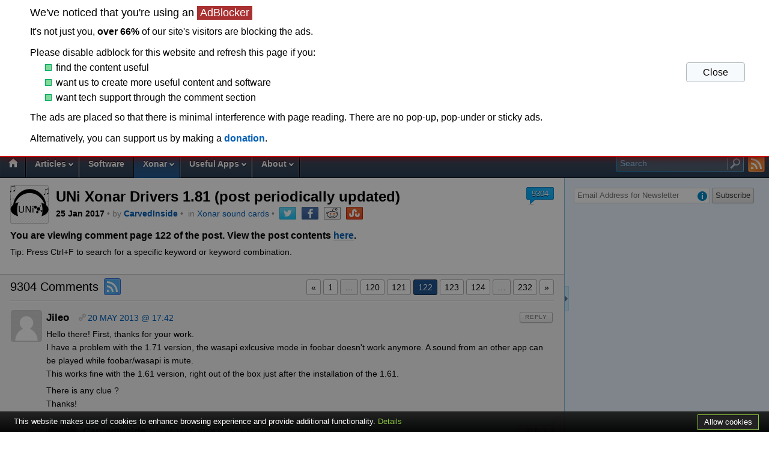

--- FILE ---
content_type: text/html; charset=UTF-8
request_url: https://maxedtech.com/asus-xonar-unified-drivers/comment-page-122/
body_size: 25814
content:
<!DOCTYPE html><!--[if IE 8]><html class="ie ie8" lang="en-US"><![endif]--><!--[if !(IE 8) ]><!--><html lang="en-US"><!--<![endif]--><head><link rel="stylesheet" type="text/css" href="//maxedtech.com/wp-content/cache/minify/000000/b17e1/default.include.3b0bd8.css" media="all" />
<meta charset="UTF-8"/><title>UNi Xonar Drivers official page - Comment page 122</title> <link href="/wp-content/themes/speedo/images/favicon.ico" rel="shortcut icon"><link href="/wp-content/themes/speedo/images/touch.png" rel="apple-touch-icon-precomposed"><link rel="preload" href="/wp-content/themes/speedo/images/sprite2017-09-20_05_1x.png" as="image" media="(max-resolution: 119dpi)"><link rel="preload" href="/wp-content/themes/speedo/images/sprite2017-09-20_05_2x.png" as="image" media="(min-resolution: 120dpi) and (max-resolution: 239dpi)"><link rel="preload" href="/wp-content/themes/speedo/images/sprite2017-09-20_05_4x.png" as="image" media="(min-resolution: 240dpi)"><!--[if IE]> <META HTTP-EQUIV="Pragma" CONTENT="no-cache"> <![endif]--><link rel="profile" href="https://gmpg.org/xfn/11" /><meta name="description" content="Comment Page 122 of the UNi Xonar Drivers 1.81 (post periodically updated) page"/><link rel='dns-prefetch' href='//s.w.org'/><link rel="alternate" type="application/rss+xml" title="MaxedTech &raquo; Feed" href="https://maxedtech.com/feed/" /><link rel="alternate" type="application/rss+xml" title="MaxedTech &raquo; Comments Feed" href="https://maxedtech.com/comments/feed/" /><link rel="alternate" type="application/rss+xml" title="MaxedTech &raquo; UNi Xonar Drivers 1.81 (post periodically updated) Comments Feed" href="https://maxedtech.com/asus-xonar-unified-drivers/feed/" /><link rel='https://api.w.org/' href="https://maxedtech.com/wp-json/" /><link rel="EditURI" type="application/rsd+xml" title="RSD" href="https://maxedtech.com/xmlrpc.php?rsd" /><link rel="wlwmanifest" type="application/wlwmanifest+xml" href="https://maxedtech.com/wp-includes/wlwmanifest.xml" /> <link rel="alternate" type="application/json+oembed" href="https://maxedtech.com/wp-json/oembed/1.0/embed?url=http%3A%2F%2Fmaxedtech.com%2Fasus-xonar-unified-drivers%2F" /><link rel="alternate" type="text/xml+oembed" href="https://maxedtech.com/wp-json/oembed/1.0/embed?url=http%3A%2F%2Fmaxedtech.com%2Fasus-xonar-unified-drivers%2F&#038;format=xml" /><style type='text/css'>img#wpstats{display:none}</style><meta name="viewport" content="width=device-width, initial-scale=1, maximum-scale=1.5, minimum-scale=1, user-scalable=yes"><link rel="preconnect" href="//0.gravatar.com"><link rel="preconnect" href="//1.gravatar.com"><link rel="preconnect" href="//2.gravatar.com"> <link rel="preconnect" href="https://adservice.google.com"/> <link rel="preconnect" href="https://googleads.g.doubleclick.net"/> <link rel="preconnect" href="https://www.googletagservices.com"/> <link rel="preconnect" href="https://tpc.googlesyndication.com"/>  <link rel="preload" as="style" href="https://fonts.googleapis.com/css?family=Roboto:300,400,500&lang=en"/> <link rel="preconnect" href="https://fonts.gstatic.com"/> <link rel="preconnect" href="https://www.google.com"/><meta property="og:image" content="http://maxedtech.com/wp-content/uploads/2015/10/2011_unixonar_logo2v1.png"/> <meta property="og:image:type" content="image/png"/> <meta property="og:image:width" content="256"/> <meta property="og:image:height" content="256"/> <meta property="og:image" content="//maxedtech.com/wp-content/themes/speedo/images/maxedtech_logo_5.2.0_256px.png"/> <meta property="og:image:type" content="image/png"/> <meta property="og:image:width" content="256"/> <meta property="og:image:height" content="256"/> <meta property="og:site_name" content="MaxedTech"> <link rel="prev" href="https://maxedtech.com/asus-xonar-unified-drivers/comment-page-123/" > <link rel="next" href="https://maxedtech.com/asus-xonar-unified-drivers/comment-page-121/" ><link rel="canonical" href="https://maxedtech.com/asus-xonar-unified-drivers/comment-page-122/"/> <!--[if lt IE 9]> <script src="/wp-content/themes/speedo/js/html5+respond.min.js"></script> <![endif]--><style>.post-date{ /*cursor: help;*/ cursor: default;}.post-meta .post-comment a:hover{ color: #FFF; text-shadow: 0 1px 0 rgba(0,0,0,.7);; }.post-content-only a, .commententry a{ /* box-shadow:inset 0px -1px 0px #061f3857;*/ /*box-shadow:inset 0px -1px 0px #d0d5da;*/ /* box-shadow:inset 0px -1px 0px #68768466;*/ box-shadow:inset 0px -1px 0px #6876844f;}.post-content-only a:hover,.commententry a:hover, .post-updates-box a,.post-content-only .post-tag a/*,.post-content-only a[class~="colorbox"]*//*,.post-content-only em a*//*, .post-content-only td a*/{ box-shadow:none;}.post-updates-box a:not([href^="#"])[href*="maxedtech.com"]:after, .post-updates-box a:not([href^="#"])[href^="/"]:after,.post-updates-box a:not([href*="maxedtech.com"]):not([href^="#"]):after{ opacity: 0.7;}.post-content-only span[style*='background-color: #ffffff;']{ background-color: rgb(240, 240, 247) !important; /* old #eeeef2 */ padding-left:2px; padding-right:2px; border-radius:1px; border: 1px solid #00000005;}.opacity-05{ opacity: 0.5;}.opacity-h-05{ opacity: 0.5;}.opacity-h-06{ opacity: 0.6;}.opacity-h-05:hover,.opacity-h-06:hover{ opacity: 1;}.border-1px-gray{ border: 1px solid #cecece !important;}.img-w-300px{ height: auto; width: 300px; border: 1px solid #cecece;}.img-w-250px{ height: auto; width: 250px; border: 1px solid #cecece;}.img-w-200px{ height: auto; width: 200px; border: 1px solid #cecece;}.post-tag{ line-height: 1.0;}[id^="custom_html-"] .widget-title{ display:none;}/*#text-3*/.widget_text .widget-title{ display:none;}#links-footer{ float: right;margin-right: 8px;} #more:target { display: none;} .archive-title{ color: #70777d;} .archive-title span{ color: #000;} .img-w100 {width:100px; border: 1px solid #C5CAD0 !important;} .img-w100:hover { border: 1px solid #87929e !important;}.gray-dark-text {color: #3c3c3c;} .gray-light-text {color: #808080;} .box-pad-marg-alt1 {padding: 2px 10px !important; margin-top:20px !important;}.box-light-blue1 {background: #f8fcff !important; border: solid 1px #a4dcff !important;}.box-light-blue2 {background: #f8fcff !important; border: solid 1px #cce3f1 !important;}.box-white1 {background: #ffffff !important;}.content-bottom-widget { margin-top:40px;}.single .content-bottom-widget { margin-top:35px;}/*.home-below-mainmenu-widget .widget, .post-below-mainmenu-widget .widget,*/ .content-bottom-widget .widget { text-align: center; border-top: 1px solid #d5d5e2; border-bottom: 1px solid #d5d5e2; /*background-color: ghostwhite;*/ /*background-color: #ececf3;*/ /*background-color: #f1f1f7;*/ background-color: #f5f5fb; margin: -15px -17px -1px -17px; /*padding: 2px 0px;*/ padding: 0px 0px 1px 0px; /*line-height: 0;*/ line-height: 250px; min-height: 250px;}.content-bottom-widget #custom_html-24{ line-height: initial;}.home .content-bottom-widget .widget,.archive .content-bottom-widget .widget { margin-bottom:-10px;}#header { height: 250px; /*height: 253px;*/ /* background: linear-gradient(45deg, rgb(250, 252, 253) 0%, #cacad8 100%); */ /* background: linear-gradient(45deg, rgb(250, 252, 253) 0%, #d5d5e2 100%);*/ /*background: linear-gradient(45deg, rgb(250, 252, 253) 0%, rgb(179, 191, 206) 100%);*//* background: linear-gradient(45deg, rgb(250, 252, 253) 0%, rgb(208, 218, 230) 100%);*/ /* background-image: radial-gradient(farthest-corner at -23% 90%, rgb(250, 252, 253) 21%, rgb(178, 194, 230) 100%); background-image: radial-gradient(farthest-corner at -21% 89%, rgb(250, 252, 253) 25%, rgb(178, 194, 230) 100%); background-image: radial-gradient(farthest-corner at -23% 90%, rgb(250, 252, 253) 21%, rgb(204, 217, 232) 100%);*/ background-image: radial-gradient(farthest-corner at -23% 90%, rgb(250, 252, 253) 21%, rgb(219, 231, 245) 100%); /*background: linear-gradient(to top, rgb(250, 252, 253) 20%, rgb(219, 231, 245) 100%);*/ /*background-image: radial-gradient(ellipse at bottom, rgb(235, 246, 255) 10%, #dfeefb 100%);*/ /*background-image: radial-gradient(ellipse at bottom, rgb(250, 252, 253) 21%, rgb(219, 231, 245) 100%); */ }.header-widget{ /*height: 250px;*/ height: 100%; line-height:246px; overflow-y:hidden;}.header-widget .custom-html-widget > iframe{ vertical-align: bottom;}/* menu ad protection*/#main-nav > li > a/*, #mobile-menu a, #mobile-menu .text*/{ /* margin-top: 7px; padding-top: 5px;*/ margin-top: 4px; padding-top: 8px;}#main-nav > li:hover > a {/* margin-top: 6px; padding-top: 5px;*/ margin-top: 3px; padding-top: 8px;}/* end menu ad protection*/.content-bottom-widget .custom-html-widget > iframe { vertical-align:middle;}.header-widget .custom-html-widget:first-of-type{ /*margin: auto;*/ text-align: center;}#sidebar-toggle-margin-top{ height: 25vh;}#sidebar-toggle-button{ position:sticky;}.ablock{ line-height: 1.6; left: 0; right: 0; margin: 0px auto; top: unset; bottom: 4px; display:none; /*animation: showAdWarning 1s 1;*/ animation: unset; padding: 24px 24px; font-size: 1.25rem; font-weight: initial; outline: none; background-color: #fffdfd;}#gico{ display: none;}#ablock-top-fixed { position: fixed; top: 0px; background: white; width: 100%; /* margin-left: 10px; */ /* padding: 10px 20px;*/ border-bottom: 2px solid #c70000; /*box-shadow: 0px 2px 22px 0px #c70000;*/ /*box-shadow: 0px 0px 12px 0px #c70000;*/ box-shadow: 0px 0px 20px 900px #00000075, 0px 0px 12px 0px #c70000; z-index: 1000; display:none; } #ablock-top-fixed-text{ padding: 10px 180px 10px 50px; }.ablock-text-red{ color: white; background: #a93131; padding: 0px 5px; display: inline-block;}.ablock-fixed-rectangle{ height: 9px; width: 9px; /*background-color: #00b175; background-color: #00a1b1;*/ /*background-color: #bfc5c5;*/ background-color: #81da98; display: inline-block; /*margin: 0px 0px 0px 10px;*/ /*margin: 0px 3px 0px 5px;*/ margin: 0px 3px 0px 25px; /* border: 1px solid #a2a2a2; */ /* border: 1px solid #01a9a9; */ border: 1px solid #01a963;}.ablock-fixed-rectangle #rect-2{ /*background-color: #9ca7a7;*/ /*background-color: #7cdada;*/ /*margin-left:25px;*/}.ablock-fixed-rectangle #rect-3{ /*background-color: #828c8c;*/ /*background-color: #a5ceda;*/ /*background-color: #868e8e;*/ /*background-color: #5ad6fb;*/ /*margin-left:25px;*/}#ablock-top-fixed p, #ablock-fixed-button{ /*font-size:16px;*/ font-size: 1rem;}#ablock-top-fixed1 h4{ color: white; /* background-color: #c70200;*/ background-color: #b93837; display: inline; padding: 0px 5px;}#ablock-fixed-button { /* color: rgb(0, 0, 0); */ /* text-shadow: rgba(255, 255, 255, 0.7) 0px 1px 0px; */ /* background-image: linear-gradient(rgba(255, 255, 255, 0.95) 0%, rgba(255, 255, 255, 0.2) 100%); */ /*color: rgb(255, 255, 255);*/ /*text-shadow: rgb(0, 0, 0) 0px 1px 0px;*/ padding: 3px 8px; /* font: 10px/100% Arial, Helvetica, sans-serif; */ /* display: inline-block;*/ display: block; cursor: pointer; /* background: #dce8f5;*/ /* background: #737d88;*/ background: #f7fafd; /* margin: 20px auto 0px auto; */ border-radius: 4px; /* border: 1px solid #73889e; */ /* border: 1px solid #22558a; */ border: 1px solid #b0b5b9; position: absolute; /* position: relative; */ width: 80px; text-align: center; right: 40px; top: 40%; /* bottom: 14%; */ float: right;}.post-comment:hover{ /* filter: saturate(1.6);*/ filter: contrast(130%);}.social-buttons{ cursor: default;}.button-twitter:hover, .button-facebook:hover , .button-reddit:hover, .button-stumbleupon:hover { /*filter: drop-shadow(0px 0px 1px #9c9c9c);*/ filter: contrast(115%);}.rss-icon-fill:hover{ /*box-shadow: inset 0px 0px 0px 1px #ffffffee;*/ box-shadow: 0px 0px 1px 0px #72422B, inset 0px 0px 1px 1px #ffffff; transition: box-shadow 0.1s linear 0s;}.rss-comments .rss-icon-fill:hover { box-shadow: inset 0px 0px 0px 1px #ffffffcc;}#subscribe-text{ display:initial;}#icon-info-e-mail-subscription{ /*margin-left: 0;*/ margin-top: 6px; /* right: 100px;*/ /* position: relative; */ position: absolute; margin-left: 206px;}#msg-info-e-mail-subscription{ position:absolute; /*border: 1px solid #FFE100; background-color: #FFFAD2;*/ /* position: relative; */ border: 1px solid rgb(199, 192, 132); background-color: #fffbdf; padding: 2px 10px; /* display: inline-block;*/ display: none; box-shadow: 0px 0px 4px rgba(0, 0, 0, 0.40); cursor:default; /*opacity:0.6;*/ /*pointer-events: none;*/ /*margin-right: 5px;*/ width: 288px; margin-top: -5px;}#icon-info-e-mail-subscription:active ~ #msg-info-e-mail-subscription, #msg-info-e-mail-subscription:hover{ display: inline-block; /*opacity: 1; transition: display 0.1s linear 0s; pointer-events: auto;*/ z-index: 1; }.sidebar #recent-comments{ min-height: 180px;}.sidebar #custom_html-8{ min-height: 280px;}.sidebar #custom_html-15 .custom-html-widget{ /* height: 600px; width: 336px; overflow-x: auto; overflow-y: hidden; resize: both;*/}.sidebar .custom-html-widget{ /*min-height: 280px;*/ margin: -4px 0px; line-height: 0px;}.sidebar #custom_html-19 .custom-html-widget{ margin-top:10px;}#blog_subscription-2{ /*padding-top: 2px;*/ /*for when using Widget title*/ padding-top: 0px;}.jetpack_subscription_widget .widget-title{ visibility: hidden; height: 0px;}[id^="blog_subscription-"] .widget-title:after{ visibility: visible; /*margin-left: 21px;*/ margin-left: 13px; margin-top: 11px; display:none;}#site-logo{ /*top: 148px;*/ top: 149px; /*top: 152px;*/ /* adblock protection*/}#site-logo #img1{ width: 165px;}#main-nav-wrap #searchbox{ position: absolute; right: 36px; width: 200px; }#main-nav-wrap #searchbox #s{ width: 176px; top: -2px; padding-right: 29px;}#main-nav-wrap .search-separator-icon{ top:3px}#main-nav-wrap #searchbox { background: rgba(80,96,113,1);} #main-nav-wrap #searchbox #s::placeholder { color: #9cd3fd; /* color: #6492b5; */ /* color: #ebf6ff;*/}#main-nav-wrap #searchbox #s:focus, #main-nav-wrap #searchbox #s:focus::placeholder, #main-nav-wrap #searchbox #s { color: #ebf6ff; /*color: #ffffff;*/}#main-nav-wrap #searchbox{ border: 1px solid #1E92D6; border-image: linear-gradient(15deg, #1E92D6, #83BFE2) 1;}#main-nav-wrap #searchbox:hover{ border: 1px solid #98d4f7;}#main-nav-wrap .search-icon, #main-nav-wrap .search-icon:before { border-color: #9cd3fd; border-color: #b9ccda; /* border-color: #b2deff;*/}#main-nav-wrap .mysearchbutton:hover + .search-icon, #main-nav-wrap .mysearchbutton:hover + .search-icon:before { /* border-color: #46a6ff;*/ border-color: #ffffff; transition: border-color 0.15s linear 0s;}#main-nav-wrap .mysearchbutton:focus { background-color: unset;}.sidebar .widget_search{ display:none;}#main-nav { margin: 0px 258px 0px 0px;}#donation-notice-content { /*display: block;*/ padding: 5px 10px 5px 10px; border: 1px solid #FFE100; background-color: #FFFAD2; background-color: #d2f0ff; background-color: #e7f7fe; /* background-color: #d2f0ff; */ margin: 0px; font-weight: bold; border: 1px solid #1250dc8f; border: 1px solid #0079bf; border-radius: 3px; /* border-image: linear-gradient(0deg, #1e57d6, #2257d3) 1; */ background-color: #ddfdff; background-image: linear-gradient(#f3fcfd, #ddfdff); /*border: 1px solid #009cbf;*/}/*comments*/.commentwrap{ height: initial;}.commentlist code{ background-color: #00000008; /*#0000000F*/ display: block; margin: 0px 2px 0px 0px; padding-left: 4px; border-left: 1px solid #b3b3b3;}.commentlist .depth-10 .reply:after,.commentlist .depth-11 .reply:after { content:"REPLY"; padding: 3px 8px; display: block; font: 10px/100% Arial, Helvetica, sans-serif; letter-spacing: .08em; text-decoration: none; color: #666; text-shadow: 0 1px 0 rgba(255,255,255,.7); background-image: linear-gradient(to bottom, rgba(255,255,255,0.95) 0%,rgba(255,255,255,0.2) 100%); border: 1px solid #B5B5B5; border-radius: 3px; box-shadow: 0 1px 2px rgba(64,64,64,0.1); opacity: 0.6;}.commentlist .depth-10 .reply:hover:after,.commentlist .depth-11 .reply:hover:after { content:"Comment reply limit reached for this thread. Please write a new comment or reply to the first comment relevant to this discussion thread. Start the comment by mentioning and linking the comment you wanted to reply to like this: \"@username as a continuation from http://maxedtech.com/website-updates/comment-page-1/#comment-5870 discussion.\""; border-radius: 0px; opacity:1; color: #000; letter-spacing: inherit; font-family:inherit; font-size: inherit; line-height: inherit; position:relative; z-index:2; display:inline-block; box-shadow: 0px 0px 4px rgba(0, 0, 0, 0.40); /*background: #FFFAD2; border: 1px solid #FFE100;*/ border: 1px solid #c7c084; background-color: #fffbdf; padding-right:28px; /*https://stackoverflow.com/questions/30676125/svg-as-data-uri-triggers-xml-parsing-error-in-firefox*/ background-image: url("data:image/svg+xml,<svg xmlns='http://www.w3.org/2000/svg' width='32' height='32' opacity='0.7'><circle fill='%23008ACA' cx='16' cy='16' r='16' /><path fill='%23FFF' d='M14.072 9.064c0-.604.212-1.119.637-1.543s.935-.637 1.529-.637a2.1 2.1 0 011.543.637c.426.425.638.939.638 1.543 0 .595-.212 1.107-.638 1.536-.424.43-.938.645-1.543.645-.585 0-1.093-.215-1.522-.645a2.097 2.097 0 01-.644-1.536zm.113 3.909h4.121V26h-4.121V12.973z'/></svg>"); /*#50abcc*/ background-size:16px; background-position: 99% 6px; background-repeat: no-repeat; transition: opacity 0.1s linear 0s; cursor: default;}.commentlist .buried>.commentdiv:hover, .commentlist .buried:hover> .children .commentdiv, .commentlist .buried > .children .commentdiv:hover,.buried-comment:hover { opacity: 1.0; transition: opacity 0.2s linear 0.1s;}.commentlist .buried > .children .commentdiv{ /* opacity: 0.8;*/ opacity: 0.4;}.comment:target > .commentdiv{ border: 1px solid #976ed8; margin-bottom:-1px; margin-left:-5px; padding-left:4px; padding-right:2px; margin-right:-1px; box-shadow: -5px 0px 0px 0px #976ed8 ;}.comment-legend #legend { color: #5f5f5f; margin-right: 4px;}.linked-comment{ border: 1px solid #976ed8; box-shadow: -5px 0px 0px 0px #976ed8; margin-left: 5px;}.comment-legend>span:last-of-type { border: 1px solid #adadad;}#title-leave-reply{ display:none;}#title-leave-comment{ margin-top: 40px; /*default without rule is 20px*/ display: block;}.commentlist #title-leave-reply{ display:initial;}.commentlist #title-leave-comment{ display:none;}.commentlist #respond:before{ content:""; width: 27px; /*height: 32px;*/ /*height: 80px;*/ height: 110px; position: absolute; /*top: -20px;*/ /*top: -38px;*/ /*top: -68px;*/ top: -98px; left: -34px; display:block; /* display:none;*/ /* border: 0px solid #736d6d;*/ border: 0px solid #9a9898; border-left-width: 1px; border-bottom-width: 1px; z-index: 0; overflow: hidden; /* border-image: linear-gradient(45deg, #9a9898, #00000000) 1;*/ /* border-image: linear-gradient(0deg, #9a9898, rgb(154, 152, 152)) 1;*/ /* border-image: linear-gradient(0deg, #9a9898, rgba(154, 152, 152, 0)) 1;*/ border-image: linear-gradient(0deg, #9a9898, rgba(154, 152, 152, 0.35)) 1; /* border-image: linear-gradient(to right, black, rgba(0, 0, 0, 0)) 1 100%; */}.commentlist .comment-author img{ z-index:1;}.icon-info-blue{ height: 17px; width: 17px; background-position: -1px -276px; display: inline-block; cursor: pointer;}#icon-info-e-mail-comments{ margin-left: 0; margin-top: 10px; position: absolute;}#msg-info-e-mail-comments{ position:absolute; /*border: 1px solid #FFE100; background-color: #FFFAD2;*/ /* position: relative; */ border: 1px solid rgb(199, 192, 132); background-color: #fffbdf; padding: 2px 10px; /* display: inline-block;*/ display: none; box-shadow: 0px 0px 4px rgba(0, 0, 0, 0.40); cursor:default; /*opacity:0.6;*/ /*pointer-events: none;*/}#icon-info-e-mail-comments:active ~ #msg-info-e-mail-comments, #msg-info-e-mail-comments:hover{ display: inline-block; /*opacity: 1; transition: display 0.1s linear 0s; pointer-events: auto;*/}#commentreceived{ display:none;}#respond:target #commentreceived{ display:block; font-weight:bold; }#commentnotice label{ font-weight: normal;}#respond:target #commentnotice { border: 1px solid #e45f5e; border-left:0px; box-shadow: -5px 0px 0px 0px #e45f5f;}#commentnotice ul{ margin:0px 0px 0px 30px;}#commentnotice li{ list-style: square;}.commentlist .comment-reply-link.active{ background-color: #2395FF; background: linear-gradient(to bottom, #46A6FF, #0084FF); border-color: rgb(10, 108, 199); color: #fff; text-shadow: 0 0px 0 rgba(0,0,0,.7)}#respond { margin: 20px 0px 60px;}/*#commentform input[id=author] {, #commentform input[id=url] */#commentform input[id=author2],#commentform input[id=url2]{ display:none;}#commentform input#submit { /*position: relative; top: -50px;*/}.footer-badge-do{ display:none;}#footer-copyright{ margin-bottom:17px;}@media screen and (max-width: 1200px){ .header-widget .custom-html-widget:first-of-type{ text-align: unset; }}/* 1175px */@media screen and (max-width: 1180px){ #header { /*height: 356px;*/ height: 361px; /*more space between the ad and logo*/ } #site-logo{ position: absolute; /*top: 254px;*/ top: 260px; /*more space between the ad and logo*/ } .header-widget { top: 0px; margin-left: 0px; } .header-widget .custom-html-widget:first-of-type{ text-align: center; } .ablock{ left: initial; padding: 5px 5px; } #ablock-top-fixed-text { padding: 10px 120px 10px 20px; } #ablock-fixed-button{ right: 10px; } .content-bottom-widget .widget{ margin-right:-10px; }}@media screen and (max-width: 928px){ #header { /* height: 356px;*/ } #site-logo{ /*top: 254px;*/ } .header-widget { /* top: 0px;*/ } #main-nav { margin: 0px 44px 0px 0px; } .sidebar .widget_search{ display: block; } #main-nav-wrap #searchbox{ display:none; } }@media screen and (max-width: 700px){ .commentlist #respond:before{ left: -44px; border-top-width: 1px; width: 42px; border-image: none; border-color: #000; } }@media screen and (max-width: 600px){ .ablock{ /*top: 20px;*/ display:none; } #main-nav { margin: 0px; } .attachement .post-title { margin: 0px 0px 4px 0px; } .ablock{ display:none;}}@media screen and (max-width: 480px){ .commentlist #respond:before{ left: -24px; border-top-width: 1px; width: 22px; } }@media screen and (max-width: 450px){ #links-footer { display: block; float: none; }}</style><script type='application/ld+json'>{"@context":"https:\/\/schema.org","@type":"Organization","url":"http:\/\/maxedtech.com\/","sameAs":[],"@id":"http:\/\/maxedtech.com\/#organization","name":"MaxedTech","logo":"http:\/\/maxedtech.com\/wp-content\/uploads\/2018\/07\/maxedtech_logo_5.2.0_t_s_256px.png"}</script></head><body class="post-template-default single single-post postid-8 single-format-standard custom-background-empty" ><picture style="display:none;"> <source srcset="/wp-content/themes/speedo/images/sprite2017-09-20_05_4x.png 4x" media="(min-resolution: 240dpi)"/> <source srcset="/wp-content/themes/speedo/images/sprite2017-09-20_05_2x.png 2x" media="(min-resolution: 120dpi)"/> <img src="/wp-content/themes/speedo/images/sprite2017-09-20_05_1x.png" alt="sprite" width="0" height="0" style="display:none;"></picture> <div id="pagewrap" class="hfeed site"> <header id="headerwrap" class="site-header"> <div id="header" class="pagewidth"> <div class="header-widget"> <div id="custom_html-26" class="widget_text widget widget_custom_html"><strong class="widget-title">AdSense</strong><div class="textwidget custom-html-widget"><script>var clientCountry = "US";</script><iframe id="maxedtech.com_970x250_desktop_top" frameborder="0" scrolling="no" marginheight="0" marginwidth="0" topmargin="0"leftmargin="0" allowtransparency="true" style="height:100%;width:100%;border:none;z-index: 2; position: relative;display:none;"></iframe><script async src="//pagead2.googlesyndication.com/pagead/js/adsbygoogle.js?client=ca-pub-1185979832768821" crossorigin="anonymous"></script><script>
/*  (adsbygoogle = window.adsbygoogle || []).push({
    google_ad_client: "ca-pub-1185979832768821",
    enable_page_level_ads: true
  });*/
</script><ins class="adsbygoogle" style="display:inline-block;width:970px;height:250px" data-ad-client="ca-pub-1185979832768821" data-ad-slot="5405418894" data-full-width-responsive="true"></ins><script>
var showAdsense = 1;
//if (['US','UK'].	
if (['US'].indexOf(clientCountry) >= 0){
	showAdsense = 1;
}
/* restrict*/	
if (['xxNL'].indexOf(clientCountry) >= 0){
	showAdsense = 0;
}	
if ( showAdsense == 1) {
(adsbygoogle = window.adsbygoogle || []).push({
	 params: { google_ad_channel: 5405418894 }
});
}
</script><div id="ablock-widget" class="ablock" style="/*background-color: #ffffff; border: 2px solid #951010;*/">To support this website please disable <span>adblock</span> for this website and refresh the page or make a <a href="//maxedtech.com/support-website-by-donating/" >donation</a>. Thank you for your support.</div></div></div> </div>  <div id="site-logo"> <a id="img1" href="//maxedtech.com" title=""></a> <a id="img4" href="//maxedtech.com" title="IT and UNi Xonar Drivers"></a> <a id="img2" href="//maxedtech.com" title=""></a> </div> <p id="site-description">IT and UNi Xonar Drivers</p> </div> </header> <div id="mobile-menu"> <ul> <li id="mobile-menu-item"> </li> <li id="mobile-sidebar-item"> </li> <li id="mobile-search-item"> </li> <li id="mobile-rss-item"><a href="//maxedtech.com/feed/" class="rss-a" title="RSS"><div class="rss-icon-fill"> <span class="rss-icon-logo"></span> </div> </a> </li> </ul> </div> <div id="main-nav-wrap"> <div class="nav-bar-tools"> <div id="searchbox"><form method="get" id="searchform2" action="//maxedtech.com"> <input type="text" name="s" id="s" placeholder="Search"> <span class="search-separator-icon"></span> <input type="submit" class="mysearchbutton" value=""> <span class="search-icon"></span> </form></div> <div class="social-widget"> <a href="//maxedtech.com/feed/" class="rss-a" title="RSS"><div class="rss-icon-fill"> <span class="rss-icon-logo"></span> </div></a> </div> </div> <input type="checkbox" name="MenuCheckbox" value="" id="menuShow" class="mobile-menu-checkbox" autocomplete="off"><label for="menuShow" id="menuIcon"></label> <label for="menuShow" id="menu-show-blackspace"></label> <div id="menu-show-blackspace2"></div> <div id="nav-bar"> <ul id="main-nav" class="main-nav"><li class="home"><a href="//maxedtech.com">Home</a></li><li id="menu-item-1115" class="menu-item menu-item-type-taxonomy menu-item-object-category menu-item-has-children menu-item-1115"><a href="//maxedtech.com/category/articles/">Articles</a><ul class="sub-menu"> <li id="menu-item-5362" class="menu-item menu-item-type-taxonomy menu-item-object-category menu-item-5362"><a href="//maxedtech.com/category/articles/">All</a></li> <li id="menu-item-3919" class="menu-item menu-item-type-taxonomy menu-item-object-category menu-item-3919"><a href="//maxedtech.com/category/articles/audio-guides/">Audio Guides</a></li> <li id="menu-item-4076" class="menu-item menu-item-type-taxonomy menu-item-object-category menu-item-4076"><a href="//maxedtech.com/category/articles/windows-10-guides/">Windows 10 Guides</a></li></ul></li><li id="menu-item-4077" class="menu-item menu-item-type-taxonomy menu-item-object-category menu-item-4077"><a href="//maxedtech.com/category/maxedtech-software/">Software</a></li><li id="menu-item-1936" class="menu-item menu-item-type-taxonomy menu-item-object-category current-post-ancestor current-menu-ancestor current-menu-parent current-post-parent menu-item-has-children menu-item-1936"><a href="//maxedtech.com/category/xonar/">Xonar</a><ul class="sub-menu"> <li id="menu-item-1304" class="menu-item menu-item-type-post_type menu-item-object-post current-menu-item menu-item-1304"><a href="//maxedtech.com/asus-xonar-unified-drivers/">UNi Xonar Drivers</a></li> <li id="menu-item-1938" class="menu-item menu-item-type-post_type menu-item-object-post menu-item-1938"><a href="//maxedtech.com/xonarswitch-beta-testing/">XonarSwitch Beta Testing</a></li> <li id="menu-item-1356" class="menu-item menu-item-type-post_type menu-item-object-page menu-item-1356"><a href="//maxedtech.com/uni-xonar-faq-troubleshooting-guide/">FAQ &#038; troubleshooting guide</a></li> <li id="menu-item-1305" class="menu-item menu-item-type-post_type menu-item-object-post menu-item-1305"><a href="//maxedtech.com/xonar-hardware-mods/">Xonar Hardware Mods</a></li> <li id="menu-item-4219" class="menu-item menu-item-type-custom menu-item-object-custom menu-item-4219"><a href="//uni.maxedtech.com/xonar-enhancements-mods/">Xonar Software Mods</a></li> <li id="menu-item-1358" class="menu-item menu-item-type-post_type menu-item-object-page menu-item-1358"><a href="//maxedtech.com/driver-installation-failure-possible-solutions-discussions-page/">Driver Installation Failure - possible solutions</a></li> <li id="menu-item-1381" class="menu-item menu-item-type-post_type menu-item-object-page menu-item-1381"><a href="//maxedtech.com/useful-tips-suggestions-known-issues-workarounds/">Windows Audio known issues</a></li></ul></li><li id="menu-item-3370" class="menu-item menu-item-type-taxonomy menu-item-object-category menu-item-has-children menu-item-3370"><a href="//maxedtech.com/category/useful-apps/">Useful Apps</a><ul class="sub-menu"> <li id="menu-item-3978" class="menu-item menu-item-type-post_type menu-item-object-post menu-item-3978"><a href="//maxedtech.com/auxiliary-audio-applications-list/">Auxiliary audio applications list</a></li> <li id="menu-item-3371" class="menu-item menu-item-type-post_type menu-item-object-post menu-item-3371"><a href="//maxedtech.com/web-apps-and-services-list/">Web apps and services list</a></li> <li id="menu-item-3624" class="menu-item menu-item-type-post_type menu-item-object-post menu-item-3624"><a href="//maxedtech.com/web-apps-and-services-list-for-web-developers/">Web apps and services list for web devs</a></li></ul></li><li id="menu-item-1120" class="menu-item menu-item-type-post_type menu-item-object-page menu-item-has-children menu-item-1120"><a href="//maxedtech.com/about/">About</a><ul class="sub-menu"> <li id="menu-item-3805" class="menu-item menu-item-type-post_type menu-item-object-page menu-item-3805"><a href="//maxedtech.com/about/">Contact us</a></li> <li id="menu-item-1911" class="menu-item menu-item-type-post_type menu-item-object-page menu-item-1911"><a href="//maxedtech.com/about/privacy-policy/">Privacy Policy</a></li> <li id="menu-item-3074" class="menu-item menu-item-type-post_type menu-item-object-post menu-item-3074"><a href="//maxedtech.com/website-updates/">Website updates</a></li> <li id="menu-item-3111" class="menu-item menu-item-type-post_type menu-item-object-page menu-item-3111"><a href="//maxedtech.com/support-website-by-donating/">Donate</a></li></ul></li></ul> </div> </div> <div id="body" class="clearfix"> <div id="content" role="main"> <div class="post-below-mainmenu-widget"></div> <article id="post-8" class="post-8 post type-post status-publish format-standard has-post-thumbnail hentry category-xonar"> <header class="post-content"> <a href="/asus-xonar-unified-drivers/"> <picture> <source srcset="//maxedtech.com/wp-content/uploads/2015/10/2011_unixonar_logo2v1.png" media="(min-resolution: 240dpi)"/> <img src="//maxedtech.com/wp-content/uploads/2013/04/unihead-ico2.png" alt="" width="64" height="64" class="attachment-full wp-post-image"> </picture> </a> <h1 class="post-title entry-title"> <a href="/asus-xonar-unified-drivers/" rel="bookmark">UNi Xonar Drivers 1.81 (post periodically updated)</a> </h1> <p class="post-date-meta"> <span class="post-date" title="Updated 27 Mar 2025 at 8:33"> <span class="day">25</span> <span class="month">Jan</span> <span class="year">2017</span> </span> <span class="post-date updated">8:33am at March 27, 2025</span> <span class="post-meta"> <span class="post-author"> &bull;&nbsp;by <span class="author vcard"><span class="fn"><a href="/author/carvedinside/" title="Posts by CarvedInside" rel="author">CarvedInside</a></span></span> &bull;</span> <span class="post-category">&nbsp;in <a href="/category/xonar/" rel="category tag">Xonar sound cards</a> &bull;&nbsp;</span> <span class="social-buttons"> <a href="https://twitter.com/share?text=UNi%20Xonar%20Drivers%201.81%20%28post%20periodically%20updated%29&amp;url=http://maxedtech.com/asus-xonar-unified-drivers/" class="button-twitter" title="Share on Twitter" onclick="javascript:window.open(this.href,'', 'menubar=no,toolbar=no,resizable=yes,scrollbars=yes,height=600,width=600');return false;"></a> <a href="https://www.facebook.com/sharer.php?u=http://maxedtech.com/asus-xonar-unified-drivers/" class="button-facebook" title="Share on Facebook" onclick="javascript:window.open(this.href,'', 'menubar=no,toolbar=no,resizable=yes,scrollbars=yes,height=600,width=600');return false;"></a> <a href="http://reddit.com/submit?url=http://maxedtech.com/asus-xonar-unified-drivers/&amp;title=UNi%20Xonar%20Drivers%201.81%20%28post%20periodically%20updated%29" class="button-reddit" title="Share on Reddit" target="_blank"></a> <a href="http://www.stumbleupon.com/submit?url=http://maxedtech.com/asus-xonar-unified-drivers/&amp;title=UNi%20Xonar%20Drivers%201.81%20%28post%20periodically%20updated%29" class="button-stumbleupon" title="Share on StumbleUpon" target="_blank"></a> </span> <span class="post-comment"><a href="#comments" title="Comment on UNi Xonar Drivers 1.81 (post periodically updated)">9304</a></span> </span> </p> </header> <div class="post-content post-content-only"> <h5><strong>You are viewing comment page 122 of the post. View the post contents <a href="/asus-xonar-unified-drivers/">here</a>.</strong></h5> <p>Tip: Press Ctrl+F to search for a specific keyword or keyword combination.</p> </div> <footer class="post-meta footer-meta"></footer> </article> <div id="comments" class="commentwrap"> <p class="comment-title">9304 Comments</p> <a title="RSS feed for comments from this page" href="/asus-xonar-unified-drivers/feed/" class="rss-comments"> <div class="rss-icon-fill"> <span class="rss-icon-logo"></span> </div> </a> <div class="pagenav top clearfix"> <a class="prev page-numbers" href="/asus-xonar-unified-drivers/comment-page-121/#show-comments">&laquo;</a><a class='page-numbers' href='/asus-xonar-unified-drivers/comment-page-1/#show-comments'>1</a><span class="page-numbers dots">&hellip;</span><a class='page-numbers' href='/asus-xonar-unified-drivers/comment-page-120/#show-comments'>120</a><a class='page-numbers' href='/asus-xonar-unified-drivers/comment-page-121/#show-comments'>121</a><span aria-current='page' class='page-numbers current'>122</span><a class='page-numbers' href='/asus-xonar-unified-drivers/comment-page-123/#show-comments'>123</a><a class='page-numbers' href='/asus-xonar-unified-drivers/comment-page-124/#show-comments'>124</a><span class="page-numbers dots">&hellip;</span><a class='page-numbers' href='/asus-xonar-unified-drivers/comment-page-232/#show-comments'>232</a><a class="next page-numbers" href="/asus-xonar-unified-drivers/comment-page-123/#show-comments">&raquo;</a> </div>  <ol class="commentlist"> <li class="comment even thread-even depth-1" id="comment-4988"> <div class="commentdiv"> <p class="comment-author"> <img alt='' src='//2.gravatar.com/avatar/e321e7d552d8e87ae054bd5f893627af?s=50&#038;d=blank&#038;r=g' srcset='//2.gravatar.com/avatar/e321e7d552d8e87ae054bd5f893627af?s=100&#038;d=blank&#038;r=g 2x' class='avatar avatar-50 photo' height='50' width='50'/> <cite>Jileo</cite><a class="comment-time-block" href="/asus-xonar-unified-drivers/comment-page-122/#comment-4988"><span class="hyperlink-icon"></span><small class="comment-time">20 May 2013 @ 17:42</small></a> </p> <div class="commententry"> <p>Hello there! First, thanks for your work.<br/>I have a problem with the 1.71 version, the wasapi exlcusive mode in foobar doesn't work anymore. A sound from an other app can be played while foobar/wasapi is mute.<br/>This works fine with the 1.61 version, right out of the box just after the installation of the 1.61.</p><p>There is any clue ?<br/>Thanks!</p> </div> <p class="reply"><a rel='nofollow' class='comment-reply-link' href='#comment-4988' onclick='return addComment.moveForm( "comment-4988", "4988", "respond", "8" )' aria-label='Reply to Jileo'>Reply</a></p> </div> <ul class="children"> <li class="comment byuser comment-author-carvedinside bypostauthor odd alt depth-2 administrator" id="comment-4994"> <div class="commentdiv"> <p class="comment-author"> <img alt='' src='//0.gravatar.com/avatar/c6970e28979578a363a82fcfacb1ae51?s=50&#038;d=blank&#038;r=g' srcset='//0.gravatar.com/avatar/c6970e28979578a363a82fcfacb1ae51?s=100&#038;d=blank&#038;r=g 2x' class='avatar avatar-50 photo' height='50' width='50'/> <cite>CarvedInside</cite><a class="comment-time-block" href="/asus-xonar-unified-drivers/comment-page-122/#comment-4994"><span class="hyperlink-icon"></span><small class="comment-time">21 May 2013 @ 09:53</small></a> </p> <div class="commententry"> <p>I'm not sure what you refer while by "while foobar/wasapi is mute". I just tested wasapi playback and its works fine. Stop and play again while having winamp play in the background also works.</p><p>You might have unticked one or both "Exclusive Mode" options in the Volume->Playback devices->Asus Xonar (speakers and/or Digital out)->Proprieties->Advanced->Exclusive mode. Check that they are both ticked.</p><p>If that is not the case, then try to update foobar, and also its components (from Preferences).</p><p>Hope this helps</p> </div> <p class="reply"><a rel='nofollow' class='comment-reply-link' href='#comment-4994' onclick='return addComment.moveForm( "comment-4994", "4994", "respond", "8" )' aria-label='Reply to CarvedInside'>Reply</a></p> </div> <ul class="children"> <li class="comment even depth-3" id="comment-4998"> <div class="commentdiv"> <p class="comment-author"> <img alt='' src='//2.gravatar.com/avatar/e321e7d552d8e87ae054bd5f893627af?s=50&#038;d=blank&#038;r=g' srcset='//2.gravatar.com/avatar/e321e7d552d8e87ae054bd5f893627af?s=100&#038;d=blank&#038;r=g 2x' class='avatar avatar-50 photo' height='50' width='50'/> <cite>Jileo</cite><a class="comment-time-block" href="/asus-xonar-unified-drivers/comment-page-122/#comment-4998"><span class="hyperlink-icon"></span><small class="comment-time">21 May 2013 @ 15:28</small></a> </p> <div class="commententry"> <p>Hello,<br/>Yes I have the two box checked for exclusive mode and foobar/components are up to date.<br/>I have tried to explain that the wasapi playback is muted when I play an other sound with an other app.<br/>For example: Foobar is playing -&gt; launch vlc with a tune (or any app) -&gt; vlc sound is ok while I cannot hear foobar's sound anymore -&gt; stop vlc -&gt; foobar works fine.<br/>Thanks!</p> </div> <p class="reply"><a rel='nofollow' class='comment-reply-link' href='#comment-4998' onclick='return addComment.moveForm( "comment-4998", "4998", "respond", "8" )' aria-label='Reply to Jileo'>Reply</a></p> </div> <ul class="children"> <li class="comment byuser comment-author-carvedinside bypostauthor odd alt depth-4 administrator" id="comment-4999"> <div class="commentdiv"> <p class="comment-author"> <img alt='' src='//0.gravatar.com/avatar/c6970e28979578a363a82fcfacb1ae51?s=50&#038;d=blank&#038;r=g' srcset='//0.gravatar.com/avatar/c6970e28979578a363a82fcfacb1ae51?s=100&#038;d=blank&#038;r=g 2x' class='avatar avatar-50 photo' height='50' width='50'/> <cite>CarvedInside</cite><a class="comment-time-block" href="/asus-xonar-unified-drivers/comment-page-122/#comment-4999"><span class="hyperlink-icon"></span><small class="comment-time">21 May 2013 @ 15:49</small></a> </p> <div class="commententry"> <p>You're using analog or SPDIF output? Have you applied any addons to the drivers (especially ASIO 1.0)?</p><p>I suggest you try reinstalling 1.71 preferably doing a clean install detailed in <a href="/uni-xonar-faq-troubleshooting-guide/" title="UNi Xonar FAQ &#038; troubleshooting guide" rel="nofollow">FAQ Q&#038;A 1</a></p> </div> <p class="reply"><a rel='nofollow' class='comment-reply-link' href='#comment-4999' onclick='return addComment.moveForm( "comment-4999", "4999", "respond", "8" )' aria-label='Reply to CarvedInside'>Reply</a></p> </div> <ul class="children"> <li class="comment even depth-5" id="comment-5003"> <div class="commentdiv"> <p class="comment-author"> <img alt='' src='//2.gravatar.com/avatar/e321e7d552d8e87ae054bd5f893627af?s=50&#038;d=blank&#038;r=g' srcset='//2.gravatar.com/avatar/e321e7d552d8e87ae054bd5f893627af?s=100&#038;d=blank&#038;r=g 2x' class='avatar avatar-50 photo' height='50' width='50'/> <cite>Jileo</cite><a class="comment-time-block" href="/asus-xonar-unified-drivers/comment-page-122/#comment-5003"><span class="hyperlink-icon"></span><small class="comment-time">21 May 2013 @ 18:38</small></a> </p> <div class="commententry"> <p>Yes SPDIF output, any addon selected and I have done a clean install.<br/>I will retry anyway.<br/>Thanks.</p> </div> <p class="reply"><a rel='nofollow' class='comment-reply-link' href='#comment-5003' onclick='return addComment.moveForm( "comment-5003", "5003", "respond", "8" )' aria-label='Reply to Jileo'>Reply</a></p> </div> <ul class="children"> <li class="comment byuser comment-author-carvedinside bypostauthor odd alt depth-6 administrator" id="comment-5004"> <div class="commentdiv"> <p class="comment-author"> <img alt='' src='//0.gravatar.com/avatar/c6970e28979578a363a82fcfacb1ae51?s=50&#038;d=blank&#038;r=g' srcset='//0.gravatar.com/avatar/c6970e28979578a363a82fcfacb1ae51?s=100&#038;d=blank&#038;r=g 2x' class='avatar avatar-50 photo' height='50' width='50'/> <cite>CarvedInside</cite><a class="comment-time-block" href="/asus-xonar-unified-drivers/comment-page-122/#comment-5004"><span class="hyperlink-icon"></span><small class="comment-time">21 May 2013 @ 19:53</small></a> </p> <div class="commententry"> <p><em>updated:</em><br/>While I <strong>can't </strong>reproduce your problem, I guess it could also be a bug manifesting in some cases.<br/>By any addons, you mean want to say none?<br/>You didn't mention your card and OS, please do.<br/>If no luck with the reinstall, try the drivers downwards from 1.71 and see which ones will work fine for you and let us know.</p> </div> <p class="reply"><a rel='nofollow' class='comment-reply-link' href='#comment-5004' onclick='return addComment.moveForm( "comment-5004", "5004", "respond", "8" )' aria-label='Reply to CarvedInside'>Reply</a></p> </div> <ul class="children"> <li class="comment even depth-7" id="comment-5007"> <div class="commentdiv"> <p class="comment-author"> <img alt='' src='//2.gravatar.com/avatar/e321e7d552d8e87ae054bd5f893627af?s=50&#038;d=blank&#038;r=g' srcset='//2.gravatar.com/avatar/e321e7d552d8e87ae054bd5f893627af?s=100&#038;d=blank&#038;r=g 2x' class='avatar avatar-50 photo' height='50' width='50'/> <cite>Jileo</cite><a class="comment-time-block" href="/asus-xonar-unified-drivers/comment-page-122/#comment-5007"><span class="hyperlink-icon"></span><small class="comment-time">21 May 2013 @ 21:38</small></a> </p> <div class="commententry"> <p>Yes I use no addon, I have a Xonar DX with win7 x64 xsp1. I will try the 1.70 version, 1.64 beta and 1.61 works fine.<br/>Thanks.</p> </div> <p class="reply"><a rel='nofollow' class='comment-reply-link' href='#comment-5007' onclick='return addComment.moveForm( "comment-5007", "5007", "respond", "8" )' aria-label='Reply to Jileo'>Reply</a></p> </div> <ul class="children"> <li class="comment byuser comment-author-carvedinside bypostauthor odd alt depth-8 administrator" id="comment-5010"> <div class="commentdiv"> <p class="comment-author"> <img alt='' src='//0.gravatar.com/avatar/c6970e28979578a363a82fcfacb1ae51?s=50&#038;d=blank&#038;r=g' srcset='//0.gravatar.com/avatar/c6970e28979578a363a82fcfacb1ae51?s=100&#038;d=blank&#038;r=g 2x' class='avatar avatar-50 photo' height='50' width='50'/> <cite>CarvedInside</cite><a class="comment-time-block" href="/asus-xonar-unified-drivers/comment-page-122/#comment-5010"><span class="hyperlink-icon"></span><small class="comment-time">22 May 2013 @ 17:51</small></a> </p> <div class="commententry"> <p>Its not uncommon for newer drivers to have new issues. You are perfectly fine if you use slightly older UNi Xonar driver releases if you have no problems with them.<br/>Let me know if 1.70 will work fine or not.</p> </div> <p class="reply"><a rel='nofollow' class='comment-reply-link' href='#comment-5010' onclick='return addComment.moveForm( "comment-5010", "5010", "respond", "8" )' aria-label='Reply to CarvedInside'>Reply</a></p> </div> <ul class="children"> <li class="comment even depth-9" id="comment-5014"> <div class="commentdiv"> <p class="comment-author"> <img alt='' src='//2.gravatar.com/avatar/e321e7d552d8e87ae054bd5f893627af?s=50&#038;d=blank&#038;r=g' srcset='//2.gravatar.com/avatar/e321e7d552d8e87ae054bd5f893627af?s=100&#038;d=blank&#038;r=g 2x' class='avatar avatar-50 photo' height='50' width='50'/> <cite>Jileo</cite><a class="comment-time-block" href="/asus-xonar-unified-drivers/comment-page-122/#comment-5014"><span class="hyperlink-icon"></span><small class="comment-time">22 May 2013 @ 18:56</small></a> </p> <div class="commententry"> <p>Thanks for your help,<br/>1.70 works fine.</p> </div> <p class="reply"><a rel='nofollow' class='comment-reply-link' href='#comment-5014' onclick='return addComment.moveForm( "comment-5014", "5014", "respond", "8" )' aria-label='Reply to Jileo'>Reply</a></p> </div> </li></ul></li></ul></li></ul></li></ul></li></ul></li></ul></li></ul></li> <li class="comment odd alt depth-2" id="comment-5015"> <div class="commentdiv"> <p class="comment-author"> <img alt='' src='//1.gravatar.com/avatar/a831c6f2f551ee6e30eca543346b1ca4?s=50&#038;d=blank&#038;r=g' srcset='//1.gravatar.com/avatar/a831c6f2f551ee6e30eca543346b1ca4?s=100&#038;d=blank&#038;r=g 2x' class='avatar avatar-50 photo' height='50' width='50'/> <cite>semtexxl</cite><a class="comment-time-block" href="/asus-xonar-unified-drivers/comment-page-122/#comment-5015"><span class="hyperlink-icon"></span><small class="comment-time">22 May 2013 @ 19:08</small></a> </p> <div class="commententry"> <p>I can confirm Jileo's problem. Exactly the same issue with analog out on my D2X card. Very strange problem. While you are playing any song through foobar WASAPI (event mode in my case) and try to play other audio stream simultaneously like flash or anything else. (normally you should not hear anything else except application using wasapi exclusive mode) Right after the other audio source start playing foobar immediately go 'mute' and you can't hear totally nothing because the other audio is still blocked by wasapi exclusive mode. Funny situation. However I could clearly see that song is playing normally by spectrum analyzer and progress bar reacting. The only solution was to restart song or move progress bar a little bit. All tested on Win 7 Ultimate x86 and latest version of foobar and wasapi out plugin with correctly checked exclusive options in windows settings. </p><p>BTW I tried clean install of the 1.71 driver two times thinking it will be some driver cleaning releated issue but now I see I'm not the only one facing this problem. Right after installation of 1.70 pack all issues disappeared immediately so it really looks like new bug.</p> </div> <p class="reply"><a rel='nofollow' class='comment-reply-link' href='#comment-5015' onclick='return addComment.moveForm( "comment-5015", "5015", "respond", "8" )' aria-label='Reply to semtexxl'>Reply</a></p> </div> <ul class="children"> <li class="comment even depth-3" id="comment-5026"> <div class="commentdiv"> <p class="comment-author"> <img alt='' src='//2.gravatar.com/avatar/e7ec1d51b8648c7f1d980772e78e8f5f?s=50&#038;d=blank&#038;r=g' srcset='//2.gravatar.com/avatar/e7ec1d51b8648c7f1d980772e78e8f5f?s=100&#038;d=blank&#038;r=g 2x' class='avatar avatar-50 photo' height='50' width='50'/> <cite>Bryan Corradino (@Zeromus7)</cite><a class="comment-time-block" href="/asus-xonar-unified-drivers/comment-page-122/#comment-5026"><span class="hyperlink-icon"></span><small class="comment-time">24 May 2013 @ 16:23</small></a> </p> <div class="commententry"> <p>If you don't use S/PDIF, you can try disabling it from Control panel -&gt; Sound. This fixed the issue for me.</p> </div> <p class="reply"><a rel='nofollow' class='comment-reply-link' href='#comment-5026' onclick='return addComment.moveForm( "comment-5026", "5026", "respond", "8" )' aria-label='Reply to Bryan Corradino (@Zeromus7)'>Reply</a></p> </div> <ul class="children"> <li class="comment odd alt depth-4" id="comment-5047"> <div class="commentdiv"> <p class="comment-author"> <img alt='' src='//2.gravatar.com/avatar/23042f3ec252ee83969b7d4b1c5f9688?s=50&#038;d=blank&#038;r=g' srcset='//2.gravatar.com/avatar/23042f3ec252ee83969b7d4b1c5f9688?s=100&#038;d=blank&#038;r=g 2x' class='avatar avatar-50 photo' height='50' width='50'/> <cite>Bob</cite><a class="comment-time-block" href="/asus-xonar-unified-drivers/comment-page-122/#comment-5047"><span class="hyperlink-icon"></span><small class="comment-time">29 May 2013 @ 18:52</small></a> </p> <div class="commententry"> <p>Same for me, i disabled S/PDIF from control panel and fixed the issue.</p> </div> <p class="reply"><a rel='nofollow' class='comment-reply-link' href='#comment-5047' onclick='return addComment.moveForm( "comment-5047", "5047", "respond", "8" )' aria-label='Reply to Bob'>Reply</a></p> </div> </li></ul></li></ul></li></ul></li> <li class="comment even thread-odd thread-alt depth-1" id="comment-4991"> <div class="commentdiv"> <p class="comment-author"> <img alt='' src='//2.gravatar.com/avatar/8cafe20be34dade8d4baba76dbc1ff9d?s=50&#038;d=blank&#038;r=g' srcset='//2.gravatar.com/avatar/8cafe20be34dade8d4baba76dbc1ff9d?s=100&#038;d=blank&#038;r=g 2x' class='avatar avatar-50 photo' height='50' width='50'/> <cite>Roman</cite><a class="comment-time-block" href="/asus-xonar-unified-drivers/comment-page-122/#comment-4991"><span class="hyperlink-icon"></span><small class="comment-time">21 May 2013 @ 01:29</small></a> </p> <div class="commententry"> <p>hi wanted to know if Xonar Phoebus driver are moddable?</p> </div> <p class="reply"><a rel='nofollow' class='comment-reply-link' href='#comment-4991' onclick='return addComment.moveForm( "comment-4991", "4991", "respond", "8" )' aria-label='Reply to Roman'>Reply</a></p> </div> <ul class="children"> <li class="comment byuser comment-author-carvedinside bypostauthor odd alt depth-2 administrator" id="comment-4995"> <div class="commentdiv"> <p class="comment-author"> <img alt='' src='//0.gravatar.com/avatar/c6970e28979578a363a82fcfacb1ae51?s=50&#038;d=blank&#038;r=g' srcset='//0.gravatar.com/avatar/c6970e28979578a363a82fcfacb1ae51?s=100&#038;d=blank&#038;r=g 2x' class='avatar avatar-50 photo' height='50' width='50'/> <cite>CarvedInside</cite><a class="comment-time-block" href="/asus-xonar-unified-drivers/comment-page-122/#comment-4995"><span class="hyperlink-icon"></span><small class="comment-time">21 May 2013 @ 09:56</small></a> </p> <div class="commententry"> <p>Can't add support for Phoebus cards in UNi Xonar, because the drivers are totally different. And getting involved in a separate driver mod for Phoebus cards its very unlikely to happen. Sorry.</p> </div> <p class="reply"><a rel='nofollow' class='comment-reply-link' href='#comment-4995' onclick='return addComment.moveForm( "comment-4995", "4995", "respond", "8" )' aria-label='Reply to CarvedInside'>Reply</a></p> </div> <ul class="children"> <li class="comment even depth-3" id="comment-134125"> <div class="commentdiv"> <p class="comment-author"> <img alt='' src='//2.gravatar.com/avatar/e995cc62c8003c3a06c55ff38ffbfba7?s=50&#038;d=blank&#038;r=g' srcset='//2.gravatar.com/avatar/e995cc62c8003c3a06c55ff38ffbfba7?s=100&#038;d=blank&#038;r=g 2x' class='avatar avatar-50 photo' height='50' width='50'/> <cite>Szymon</cite><a class="comment-time-block" href="/asus-xonar-unified-drivers/comment-page-122/#comment-134125"><span class="hyperlink-icon"></span><small class="comment-time">17 Aug 2017 @ 23:43</small></a> </p> <div class="commententry"> <p>Hello,<br/>I just became an owner of Phoebus after switching from D2/PM and I have to say I am disappointed. There's still no chance for a proper UNI driver right?</p><p>What card would you recommend that could replace D2/PM? I was using only optical cable to connect to my speakers and now it's complicated as I have to switch to optical for stereo music and 5.1 analog jack-jack for non DTS movies and games. This is bollocks for the price of Phoebus so I will definitely try to change it. My fault that I didn't do proper research as I was in a hurry.</p> </div> <p class="reply"><a rel='nofollow' class='comment-reply-link' href='#comment-134125' onclick='return addComment.moveForm( "comment-134125", "134125", "respond", "8" )' aria-label='Reply to Szymon'>Reply</a></p> </div> <ul class="children"> <li class="comment byuser comment-author-carvedinside bypostauthor odd alt depth-4 administrator" id="comment-134139"> <div class="commentdiv"> <p class="comment-author"> <img alt='' src='//0.gravatar.com/avatar/c6970e28979578a363a82fcfacb1ae51?s=50&#038;d=blank&#038;r=g' srcset='//0.gravatar.com/avatar/c6970e28979578a363a82fcfacb1ae51?s=100&#038;d=blank&#038;r=g 2x' class='avatar avatar-50 photo' height='50' width='50'/> <cite>CarvedInside</cite><a class="comment-time-block" href="/asus-xonar-unified-drivers/comment-page-122/#comment-134139"><span class="hyperlink-icon"></span><small class="comment-time">18 Aug 2017 @ 16:25</small></a> </p> <div class="commententry"> <p>I don't have any plans for modding Phoebus drivers. From what I understand, what you need is DTS encoding enabled on your card. I haven't done such a thing for any "classic" Xonar cards.<br/>There might be a solution to get DTS encoding for some video players through AC3Filter. Guide <a href="/asus-xonar-unified-drivers/comment-page-184/#comment-126347">here</a>.<br/>Recommending a card would be based on how would you use it and why you don't have the Xonar D2 anymore. Assuming you want a card with DTS encoding and would only like to use the digital output then the cheapest card with DTS encoding will be suffice. The Xonar DSX fits those requirements, but if you want to use analog as well then getting a pricier one would be recommended.<br/>FYI from a audio quality standpoint using the card's digital output you are bypassing the card's DAC and op-amps and use those in the speakers/receiver instead. Depending on the quality of the DAC in your speakers/receiver it might be better or worse than that in your sound card. If you want to use the audio card for the sound processing you will need to use the analog connections.</p> </div> <p class="reply"><a rel='nofollow' class='comment-reply-link' href='#comment-134139' onclick='return addComment.moveForm( "comment-134139", "134139", "respond", "8" )' aria-label='Reply to CarvedInside'>Reply</a></p> </div> </li></ul></li></ul></li></ul></li> <li class="comment even thread-even depth-1" id="comment-5001"> <div class="commentdiv"> <p class="comment-author"> <img alt='' src='//2.gravatar.com/avatar/82a00475b9a3d0f4d6f15910e0b98e5b?s=50&#038;d=blank&#038;r=g' srcset='//2.gravatar.com/avatar/82a00475b9a3d0f4d6f15910e0b98e5b?s=100&#038;d=blank&#038;r=g 2x' class='avatar avatar-50 photo' height='50' width='50'/> <cite>robson</cite><a class="comment-time-block" href="/asus-xonar-unified-drivers/comment-page-122/#comment-5001"><span class="hyperlink-icon"></span><small class="comment-time">21 May 2013 @ 17:09</small></a> </p> <div class="commententry"> <p>Windows 8 64bit doesn't work for me. Problem with driver signature, code 52. How to fix it?</p> </div> <p class="reply"><a rel='nofollow' class='comment-reply-link' href='#comment-5001' onclick='return addComment.moveForm( "comment-5001", "5001", "respond", "8" )' aria-label='Reply to robson'>Reply</a></p> </div> <ul class="children"> <li class="comment byuser comment-author-carvedinside bypostauthor odd alt depth-2 administrator" id="comment-5002"> <div class="commentdiv"> <p class="comment-author"> <img alt='' src='//0.gravatar.com/avatar/c6970e28979578a363a82fcfacb1ae51?s=50&#038;d=blank&#038;r=g' srcset='//0.gravatar.com/avatar/c6970e28979578a363a82fcfacb1ae51?s=100&#038;d=blank&#038;r=g 2x' class='avatar avatar-50 photo' height='50' width='50'/> <cite>CarvedInside</cite><a class="comment-time-block" href="/asus-xonar-unified-drivers/comment-page-122/#comment-5002"><span class="hyperlink-icon"></span><small class="comment-time">21 May 2013 @ 17:12</small></a> </p> <div class="commententry"> <p>Which card do you have?<br/>Check <a href="/driver-signature-possible-solutions-discussions-page/" title="Driver signature – possible solutions &#038; discussions page" rel="nofollow">this page.</a></p> </div> <p class="reply"><a rel='nofollow' class='comment-reply-link' href='#comment-5002' onclick='return addComment.moveForm( "comment-5002", "5002", "respond", "8" )' aria-label='Reply to CarvedInside'>Reply</a></p> </div> <ul class="children"> <li class="comment even depth-3" id="comment-5006"> <div class="commentdiv"> <p class="comment-author"> <img alt='' src='//2.gravatar.com/avatar/82a00475b9a3d0f4d6f15910e0b98e5b?s=50&#038;d=blank&#038;r=g' srcset='//2.gravatar.com/avatar/82a00475b9a3d0f4d6f15910e0b98e5b?s=100&#038;d=blank&#038;r=g 2x' class='avatar avatar-50 photo' height='50' width='50'/> <cite>robson</cite><a class="comment-time-block" href="/asus-xonar-unified-drivers/comment-page-122/#comment-5006"><span class="hyperlink-icon"></span><small class="comment-time">21 May 2013 @ 21:22</small></a> </p> <div class="commententry"> <p>My card is Asus Xonar DG.</p> </div> <p class="reply"><a rel='nofollow' class='comment-reply-link' href='#comment-5006' onclick='return addComment.moveForm( "comment-5006", "5006", "respond", "8" )' aria-label='Reply to robson'>Reply</a></p> </div> </li></ul></li></ul></li> <li class="comment odd alt thread-odd thread-alt depth-1" id="comment-5008"> <div class="commentdiv"> <p class="comment-author"> <img alt='' src='//2.gravatar.com/avatar/28bbf00bca738b14e3a161b11e525e25?s=50&#038;d=blank&#038;r=g' srcset='//2.gravatar.com/avatar/28bbf00bca738b14e3a161b11e525e25?s=100&#038;d=blank&#038;r=g 2x' class='avatar avatar-50 photo' height='50' width='50'/> <cite>Jim M.</cite><a class="comment-time-block" href="/asus-xonar-unified-drivers/comment-page-122/#comment-5008"><span class="hyperlink-icon"></span><small class="comment-time">22 May 2013 @ 09:13</small></a> </p> <div class="commententry"> <p>How do I solve the "please plug in your Xonar St card" error when the drivers try to nstall on my Essence ST? I had no luck with either the most recent version of the drivers on the ASUS site nor any of your versions. I am running Windows 7 64-bit. BTW, the device comes up in Device Manager in the Other Devices category as a Multimedia Audio Controller with the yellow warning sign. Thanks.</p> </div> <p class="reply"><a rel='nofollow' class='comment-reply-link' href='#comment-5008' onclick='return addComment.moveForm( "comment-5008", "5008", "respond", "8" )' aria-label='Reply to Jim M.'>Reply</a></p> </div> <ul class="children"> <li class="comment byuser comment-author-carvedinside bypostauthor even depth-2 administrator" id="comment-5011"> <div class="commentdiv"> <p class="comment-author"> <img alt='' src='//0.gravatar.com/avatar/c6970e28979578a363a82fcfacb1ae51?s=50&#038;d=blank&#038;r=g' srcset='//0.gravatar.com/avatar/c6970e28979578a363a82fcfacb1ae51?s=100&#038;d=blank&#038;r=g 2x' class='avatar avatar-50 photo' height='50' width='50'/> <cite>CarvedInside</cite><a class="comment-time-block" href="/asus-xonar-unified-drivers/comment-page-122/#comment-5011"><span class="hyperlink-icon"></span><small class="comment-time">22 May 2013 @ 17:55</small></a> </p> <div class="commententry"> <p>In your case you might want to have a look at <a href="http://www.alsa-project.org/main/index.php/Xonar_EEPROM_Failure" rel="nofollow">this page</a>.<br/>There is a guide how to check if EEPROM is ok or not. If its OK then check this page: <a href="/driver-signature-possible-solutions-discussions-page/" title="Driver signature – possible solutions &#038; discussions page" rel="nofollow">Driver signature – possible solutions &#038; discussions page</a></p> </div> <p class="reply"><a rel='nofollow' class='comment-reply-link' href='#comment-5011' onclick='return addComment.moveForm( "comment-5011", "5011", "respond", "8" )' aria-label='Reply to CarvedInside'>Reply</a></p> </div> <ul class="children"> <li class="comment odd alt depth-3" id="comment-5019"> <div class="commentdiv"> <p class="comment-author"> <img alt='' src='//2.gravatar.com/avatar/28bbf00bca738b14e3a161b11e525e25?s=50&#038;d=blank&#038;r=g' srcset='//2.gravatar.com/avatar/28bbf00bca738b14e3a161b11e525e25?s=100&#038;d=blank&#038;r=g 2x' class='avatar avatar-50 photo' height='50' width='50'/> <cite>Jim M.</cite><a class="comment-time-block" href="/asus-xonar-unified-drivers/comment-page-122/#comment-5019"><span class="hyperlink-icon"></span><small class="comment-time">23 May 2013 @ 20:12</small></a> </p> <div class="commententry"> <p>Hi CarvedInside:</p><p>Thanks for the tips. I first checked the EEPROM and it was not overwritten. I then tried to load the updated ASUS driver for WIndows 7 in Safe Mode and it worked!!! FInally, I wanted to try the latest Uni driver so I ran using the Driver Clean option also in Safe Mode and that worked as well.</p><p> I was going nuts on the various blogs that offered suggestions and finding that nothing else worked and actually returned the card the first time thinking the card was bad..Thanks again!</p><p>Jim</p> </div> <p class="reply"><a rel='nofollow' class='comment-reply-link' href='#comment-5019' onclick='return addComment.moveForm( "comment-5019", "5019", "respond", "8" )' aria-label='Reply to Jim M.'>Reply</a></p> </div> <ul class="children"> <li class="comment byuser comment-author-carvedinside bypostauthor even depth-4 administrator" id="comment-5024"> <div class="commentdiv"> <p class="comment-author"> <img alt='' src='//0.gravatar.com/avatar/c6970e28979578a363a82fcfacb1ae51?s=50&#038;d=blank&#038;r=g' srcset='//0.gravatar.com/avatar/c6970e28979578a363a82fcfacb1ae51?s=100&#038;d=blank&#038;r=g 2x' class='avatar avatar-50 photo' height='50' width='50'/> <cite>CarvedInside</cite><a class="comment-time-block" href="/asus-xonar-unified-drivers/comment-page-122/#comment-5024"><span class="hyperlink-icon"></span><small class="comment-time">24 May 2013 @ 11:32</small></a> </p> <div class="commententry"> <p>I'm glad to hear that my advices helped you.</p> </div> <p class="reply"><a rel='nofollow' class='comment-reply-link' href='#comment-5024' onclick='return addComment.moveForm( "comment-5024", "5024", "respond", "8" )' aria-label='Reply to CarvedInside'>Reply</a></p> </div> </li></ul></li></ul></li></ul></li> <li class="comment odd alt thread-even depth-1" id="comment-5017"> <div class="commentdiv"> <p class="comment-author"> <img alt='' src='//1.gravatar.com/avatar/4c43307d63e8db1b2740d77d2a260e2b?s=50&#038;d=blank&#038;r=g' srcset='//1.gravatar.com/avatar/4c43307d63e8db1b2740d77d2a260e2b?s=100&#038;d=blank&#038;r=g 2x' class='avatar avatar-50 photo' height='50' width='50'/> <cite>CalinTM</cite><a class="comment-time-block" href="/asus-xonar-unified-drivers/comment-page-122/#comment-5017"><span class="hyperlink-icon"></span><small class="comment-time">23 May 2013 @ 14:13</small></a> </p> <div class="commententry"> <p>Basically the Low DPC Latency version, doesn't put any kind of start-up to load, and basically works like the official asus driver for xonar DX, BUT doesn't have GX, is that right ?</p> </div> <p class="reply"><a rel='nofollow' class='comment-reply-link' href='#comment-5017' onclick='return addComment.moveForm( "comment-5017", "5017", "respond", "8" )' aria-label='Reply to CalinTM'>Reply</a></p> </div> <ul class="children"> <li class="comment byuser comment-author-carvedinside bypostauthor even depth-2 administrator" id="comment-5027"> <div class="commentdiv"> <p class="comment-author"> <img alt='' src='//0.gravatar.com/avatar/c6970e28979578a363a82fcfacb1ae51?s=50&#038;d=blank&#038;r=g' srcset='//0.gravatar.com/avatar/c6970e28979578a363a82fcfacb1ae51?s=100&#038;d=blank&#038;r=g 2x' class='avatar avatar-50 photo' height='50' width='50'/> <cite>CarvedInside</cite><a class="comment-time-block" href="/asus-xonar-unified-drivers/comment-page-122/#comment-5027"><span class="hyperlink-icon"></span><small class="comment-time">24 May 2013 @ 18:13</small></a> </p> <div class="commententry"> <p>Yes.</p> </div> <p class="reply"><a rel='nofollow' class='comment-reply-link' href='#comment-5027' onclick='return addComment.moveForm( "comment-5027", "5027", "respond", "8" )' aria-label='Reply to CarvedInside'>Reply</a></p> </div> </li></ul></li> <li class="comment odd alt thread-odd thread-alt depth-1" id="comment-5018"> <div class="commentdiv"> <p class="comment-author"> <img alt='' src='//2.gravatar.com/avatar/b24bd93eecdfd0dadf578a92093b4ef1?s=50&#038;d=blank&#038;r=g' srcset='//2.gravatar.com/avatar/b24bd93eecdfd0dadf578a92093b4ef1?s=100&#038;d=blank&#038;r=g 2x' class='avatar avatar-50 photo' height='50' width='50'/> <cite>Eldelasdudas</cite><a class="comment-time-block" href="/asus-xonar-unified-drivers/comment-page-122/#comment-5018"><span class="hyperlink-icon"></span><small class="comment-time">23 May 2013 @ 16:28</small></a> </p> <div class="commententry"> <p>Hi, I have a question.<br/>Why 6 channel have woofer side instead of rear???</p> </div> <p class="reply"><a rel='nofollow' class='comment-reply-link' href='#comment-5018' onclick='return addComment.moveForm( "comment-5018", "5018", "respond", "8" )' aria-label='Reply to Eldelasdudas'>Reply</a></p> </div> <ul class="children"> <li class="comment even depth-2" id="comment-5030"> <div class="commentdiv"> <p class="comment-author"> <img alt='' src='//1.gravatar.com/avatar/4da231eb5cdf512b4b1893420c277bec?s=50&#038;d=blank&#038;r=g' srcset='//1.gravatar.com/avatar/4da231eb5cdf512b4b1893420c277bec?s=100&#038;d=blank&#038;r=g 2x' class='avatar avatar-50 photo' height='50' width='50'/> <cite>propheticus</cite><a class="comment-time-block" href="/asus-xonar-unified-drivers/comment-page-122/#comment-5030"><span class="hyperlink-icon"></span><small class="comment-time">26 May 2013 @ 14:18</small></a> </p> <div class="commententry"> <p>A SUBwoofer plays sounds that are impossible for us to pinpoint the location. So placement doesn't really matter apart from avoiding unwanted reflections of nearby walls or standing waves. The picture of the subwoofer on the side doesn't matter, it's non-directional, they just needed to place it somewhere. For all I care it could have been depicted as being vertically in front or above you...</p> </div> <p class="reply"><a rel='nofollow' class='comment-reply-link' href='#comment-5030' onclick='return addComment.moveForm( "comment-5030", "5030", "respond", "8" )' aria-label='Reply to propheticus'>Reply</a></p> </div> </li></ul></li> <li class="comment odd alt thread-even depth-1" id="comment-5020"> <div class="commentdiv"> <p class="comment-author"> <img alt='' src='//2.gravatar.com/avatar/276ba92a0ac9abbeb5235f3361cd3287?s=50&#038;d=blank&#038;r=g' srcset='//2.gravatar.com/avatar/276ba92a0ac9abbeb5235f3361cd3287?s=100&#038;d=blank&#038;r=g 2x' class='avatar avatar-50 photo' height='50' width='50'/> <cite>Zibi</cite><a class="comment-time-block" href="/asus-xonar-unified-drivers/comment-page-122/#comment-5020"><span class="hyperlink-icon"></span><small class="comment-time">23 May 2013 @ 21:43</small></a> </p> <div class="commententry"> <p>hi, i cann't install apps, "devcon is not found"</p> </div> <p class="reply"><a rel='nofollow' class='comment-reply-link' href='#comment-5020' onclick='return addComment.moveForm( "comment-5020", "5020", "respond", "8" )' aria-label='Reply to Zibi'>Reply</a></p> </div> <ul class="children"> <li class="comment byuser comment-author-carvedinside bypostauthor even depth-2 administrator" id="comment-5025"> <div class="commentdiv"> <p class="comment-author"> <img alt='' src='//0.gravatar.com/avatar/c6970e28979578a363a82fcfacb1ae51?s=50&#038;d=blank&#038;r=g' srcset='//0.gravatar.com/avatar/c6970e28979578a363a82fcfacb1ae51?s=100&#038;d=blank&#038;r=g 2x' class='avatar avatar-50 photo' height='50' width='50'/> <cite>CarvedInside</cite><a class="comment-time-block" href="/asus-xonar-unified-drivers/comment-page-122/#comment-5025"><span class="hyperlink-icon"></span><small class="comment-time">24 May 2013 @ 11:51</small></a> </p> <div class="commententry"> <p>You don't install them, you extract them, open the folder of the application you need and run the .exe corresponding to the setting you want to apply. If you decide to move a .exe you also need to move the "\Devcon" folder.</p> </div> <p class="reply"><a rel='nofollow' class='comment-reply-link' href='#comment-5025' onclick='return addComment.moveForm( "comment-5025", "5025", "respond", "8" )' aria-label='Reply to CarvedInside'>Reply</a></p> </div> </li></ul></li> <li class="comment odd alt thread-odd thread-alt depth-1" id="comment-5028"> <div class="commentdiv"> <p class="comment-author"> <img alt='' src='//0.gravatar.com/avatar/6eb8080c1deefd1e3746f630dc14dc77?s=50&#038;d=blank&#038;r=g' srcset='//0.gravatar.com/avatar/6eb8080c1deefd1e3746f630dc14dc77?s=100&#038;d=blank&#038;r=g 2x' class='avatar avatar-50 photo' height='50' width='50'/> <cite>Felipe Batista</cite><a class="comment-time-block" href="/asus-xonar-unified-drivers/comment-page-122/#comment-5028"><span class="hyperlink-icon"></span><small class="comment-time">26 May 2013 @ 04:00</small></a> </p> <div class="commententry"> <p>Hi, thanks a lot for your website you are helping a lot. But I noticed that my Eeprom was rewritten "(13F6:8788)", So I to fix this I just would 'reprogramming' the eeprom? If I burn the program in a CD it is secure? Please, help me. See u.</p> </div> <p class="reply"><a rel='nofollow' class='comment-reply-link' href='#comment-5028' onclick='return addComment.moveForm( "comment-5028", "5028", "respond", "8" )' aria-label='Reply to Felipe Batista'>Reply</a></p> </div> <ul class="children"> <li class="comment byuser comment-author-carvedinside bypostauthor even depth-2 administrator" id="comment-5029"> <div class="commentdiv"> <p class="comment-author"> <img alt='' src='//0.gravatar.com/avatar/c6970e28979578a363a82fcfacb1ae51?s=50&#038;d=blank&#038;r=g' srcset='//0.gravatar.com/avatar/c6970e28979578a363a82fcfacb1ae51?s=100&#038;d=blank&#038;r=g 2x' class='avatar avatar-50 photo' height='50' width='50'/> <cite>CarvedInside</cite><a class="comment-time-block" href="/asus-xonar-unified-drivers/comment-page-122/#comment-5029"><span class="hyperlink-icon"></span><small class="comment-time">26 May 2013 @ 12:35</small></a> </p> <div class="commententry"> <p>Hi.<br/>The only way to fix that is by reprogramming the EEPROM with the correct information. You want to ask if it is safe instead of secure? Even if it fails due to power loss or something, I think it won't be a problem to redo. While I don't think there is 100% guarantee for restoring the EEPROM, at this point thats the only way to go. Boot CD is the most easy and direct approach.<br/>Good luck:)</p> </div> <p class="reply"><a rel='nofollow' class='comment-reply-link' href='#comment-5029' onclick='return addComment.moveForm( "comment-5029", "5029", "respond", "8" )' aria-label='Reply to CarvedInside'>Reply</a></p> </div> <ul class="children"> <li class="comment odd alt depth-3" id="comment-5038"> <div class="commentdiv"> <p class="comment-author"> <img alt='' src='//0.gravatar.com/avatar/6eb8080c1deefd1e3746f630dc14dc77?s=50&#038;d=blank&#038;r=g' srcset='//0.gravatar.com/avatar/6eb8080c1deefd1e3746f630dc14dc77?s=100&#038;d=blank&#038;r=g 2x' class='avatar avatar-50 photo' height='50' width='50'/> <cite>Felipe Batista</cite><a class="comment-time-block" href="/asus-xonar-unified-drivers/comment-page-122/#comment-5038"><span class="hyperlink-icon"></span><small class="comment-time">28 May 2013 @ 04:31</small></a> </p> <div class="commententry"> <p>Well, I tried if the CD to install the driver (what is new for me, because I always just download from the website to use the newest version, so..). It took a long time but it finished well.<br/>my card was installed with the correct name ASUS Xonar DGX Audio Device / Manufacturer: ASUSTek / Digital Signer C-MEDIA ELECTRONICS INC. / Driver Version: 7.12.8.1800. I read about a guy that when fineshed the instalattion on the the device manager the name is just Asus Xonar DG (not DGX, but the card is a DGX) if a rewriten eeprom is possible to finish the instalation? I don't know if it's normal with the eeprom problem, but the hw ids still the same. I think the card have been working properly. Is ther other way to be sure about and test if i need to fix something on the eeprom? I'm sorry if I'm so insistent, but I need to be sure about. Thanks a lot guy. Do you have some fan page on facebook? Thanks again!</p> </div> <p class="reply"><a rel='nofollow' class='comment-reply-link' href='#comment-5038' onclick='return addComment.moveForm( "comment-5038", "5038", "respond", "8" )' aria-label='Reply to Felipe Batista'>Reply</a></p> </div> <ul class="children"> <li class="comment even depth-4" id="comment-5039"> <div class="commentdiv"> <p class="comment-author"> <img alt='' src='//0.gravatar.com/avatar/6eb8080c1deefd1e3746f630dc14dc77?s=50&#038;d=blank&#038;r=g' srcset='//0.gravatar.com/avatar/6eb8080c1deefd1e3746f630dc14dc77?s=100&#038;d=blank&#038;r=g 2x' class='avatar avatar-50 photo' height='50' width='50'/> <cite>Felipe Batista</cite><a class="comment-time-block" href="/asus-xonar-unified-drivers/comment-page-122/#comment-5039"><span class="hyperlink-icon"></span><small class="comment-time">28 May 2013 @ 05:00</small></a> </p> <div class="commententry"> <p>I think I have already answer my question, I just update again the driver if the windows wizard to 7.0.8.1821 version and crashed. The message is as follow: </p><p>Windows cannot verify the digital signature for the drivers required for this device. A recent hardware or software change might have installed a file that is signed incorrectly or damaged, or that might be malicious software from an unknown source. (Code 52)"</p><p>I just undo to the old version and the audio works again.</p><p>So that is the proof that I needed? I will never be able to get the newest driver version until I fix the eeprom problem?</p><p>Thanks again! I'm waiting for your answer!</p> </div> <p class="reply"><a rel='nofollow' class='comment-reply-link' href='#comment-5039' onclick='return addComment.moveForm( "comment-5039", "5039", "respond", "8" )' aria-label='Reply to Felipe Batista'>Reply</a></p> </div> <ul class="children"> <li class="comment byuser comment-author-carvedinside bypostauthor odd alt depth-5 administrator" id="comment-5044"> <div class="commentdiv"> <p class="comment-author"> <img alt='' src='//0.gravatar.com/avatar/c6970e28979578a363a82fcfacb1ae51?s=50&#038;d=blank&#038;r=g' srcset='//0.gravatar.com/avatar/c6970e28979578a363a82fcfacb1ae51?s=100&#038;d=blank&#038;r=g 2x' class='avatar avatar-50 photo' height='50' width='50'/> <cite>CarvedInside</cite><a class="comment-time-block" href="/asus-xonar-unified-drivers/comment-page-122/#comment-5044"><span class="hyperlink-icon"></span><small class="comment-time">28 May 2013 @ 14:06</small></a> </p> <div class="commententry"> <p>Well if there is a problem with EEPROM you get problems like driver not installing or its installing but you can't access the Asus Xonar Audio Center.</p><p>But that message I don't think it has to do with EEPROM. You can try to install the drivers with the methods presented on <a href="/driver-signature-possible-solutions-discussions-page/" title="Driver signature – possible solutions &#038; discussions page" rel="nofollow">this page</a>. These kind of issues happen from time to time.<br/>Regardless if you manage to install the drivers, personally I would fix the issue with EEPROM, especially since your card still has warranty for now. But I don't think there is a change that a EEPROM reflash would kill your card. </p><p>Not a big fan of facebook, so no fan page. But if there will be one, there will be a facebook logo on the site.</p> </div> <p class="reply"><a rel='nofollow' class='comment-reply-link' href='#comment-5044' onclick='return addComment.moveForm( "comment-5044", "5044", "respond", "8" )' aria-label='Reply to CarvedInside'>Reply</a></p> </div> </li></ul></li></ul></li></ul></li></ul></li> <li class="comment even thread-even depth-1" id="comment-5033"> <div class="commentdiv"> <p class="comment-author"> <img alt='' src='//1.gravatar.com/avatar/d2b6d0806e20f1f81f726f5e00ee50f5?s=50&#038;d=blank&#038;r=g' srcset='//1.gravatar.com/avatar/d2b6d0806e20f1f81f726f5e00ee50f5?s=100&#038;d=blank&#038;r=g 2x' class='avatar avatar-50 photo' height='50' width='50'/> <cite>Skydawg</cite><a class="comment-time-block" href="/asus-xonar-unified-drivers/comment-page-122/#comment-5033"><span class="hyperlink-icon"></span><small class="comment-time">26 May 2013 @ 21:58</small></a> </p> <div class="commententry"> <p>Just purchased a Xonar DX card and immediately started looking for modded drivers and obviously ran across your unified drivers. The problem I am having is Norton keeps pickig up all the driver packages and add-on packages as having a virus. WS.Reputation.1 Is this a concern?</p> </div> <p class="reply"><a rel='nofollow' class='comment-reply-link' href='#comment-5033' onclick='return addComment.moveForm( "comment-5033", "5033", "respond", "8" )' aria-label='Reply to Skydawg'>Reply</a></p> </div> <ul class="children"> <li class="comment byuser comment-author-carvedinside bypostauthor odd alt depth-2 administrator" id="comment-5034"> <div class="commentdiv"> <p class="comment-author"> <img alt='' src='//0.gravatar.com/avatar/c6970e28979578a363a82fcfacb1ae51?s=50&#038;d=blank&#038;r=g' srcset='//0.gravatar.com/avatar/c6970e28979578a363a82fcfacb1ae51?s=100&#038;d=blank&#038;r=g 2x' class='avatar avatar-50 photo' height='50' width='50'/> <cite>CarvedInside</cite><a class="comment-time-block" href="/asus-xonar-unified-drivers/comment-page-122/#comment-5034"><span class="hyperlink-icon"></span><small class="comment-time">26 May 2013 @ 22:47</small></a> </p> <div class="commententry"> <p>Certainly not, its a false positive. Its either because of the packaging of the drivers or because of the driver cleaner which deletes (driver) files from Windows folder. <a href="https://www.virustotal.com/en/file/651e40fcebaacc6a37ede0e420d91dec08296a4773cd2e1dd80f7b8b5ca06193/analysis/1369597531/" rel="nofollow">Here is a virustotal report</a> for 1.71 r2.</p> </div> <p class="reply"><a rel='nofollow' class='comment-reply-link' href='#comment-5034' onclick='return addComment.moveForm( "comment-5034", "5034", "respond", "8" )' aria-label='Reply to CarvedInside'>Reply</a></p> </div> <ul class="children"> <li class="comment even depth-3" id="comment-5036"> <div class="commentdiv"> <p class="comment-author"> <img alt='' src='//1.gravatar.com/avatar/d2b6d0806e20f1f81f726f5e00ee50f5?s=50&#038;d=blank&#038;r=g' srcset='//1.gravatar.com/avatar/d2b6d0806e20f1f81f726f5e00ee50f5?s=100&#038;d=blank&#038;r=g 2x' class='avatar avatar-50 photo' height='50' width='50'/> <cite>Skydawg</cite><a class="comment-time-block" href="/asus-xonar-unified-drivers/comment-page-122/#comment-5036"><span class="hyperlink-icon"></span><small class="comment-time">26 May 2013 @ 23:44</small></a> </p> <div class="commententry"> <p>Thanks for the reply. I almost certainly did not think there was a concern because I've read nothing but great reviews about your work. And I'm sorry to have posted something of this nature, but was more concerned that perhaps someone had hacked the files or hijacked the link. I'm looking forward to giving them a try.</p> </div> <p class="reply"><a rel='nofollow' class='comment-reply-link' href='#comment-5036' onclick='return addComment.moveForm( "comment-5036", "5036", "respond", "8" )' aria-label='Reply to Skydawg'>Reply</a></p> </div> <ul class="children"> <li class="comment byuser comment-author-carvedinside bypostauthor odd alt depth-4 administrator" id="comment-5041"> <div class="commentdiv"> <p class="comment-author"> <img alt='' src='//0.gravatar.com/avatar/c6970e28979578a363a82fcfacb1ae51?s=50&#038;d=blank&#038;r=g' srcset='//0.gravatar.com/avatar/c6970e28979578a363a82fcfacb1ae51?s=100&#038;d=blank&#038;r=g 2x' class='avatar avatar-50 photo' height='50' width='50'/> <cite>CarvedInside</cite><a class="comment-time-block" href="/asus-xonar-unified-drivers/comment-page-122/#comment-5041"><span class="hyperlink-icon"></span><small class="comment-time">28 May 2013 @ 13:00</small></a> </p> <div class="commententry"> <p>It's no problem.</p> </div> <p class="reply"><a rel='nofollow' class='comment-reply-link' href='#comment-5041' onclick='return addComment.moveForm( "comment-5041", "5041", "respond", "8" )' aria-label='Reply to CarvedInside'>Reply</a></p> </div> </li></ul></li></ul></li></ul></li> <li class="comment even thread-odd thread-alt depth-1" id="comment-5037"> <div class="commentdiv"> <p class="comment-author"> <img alt='' src='//2.gravatar.com/avatar/547a10da8fdc627a5fcd4e712f6f3fe0?s=50&#038;d=blank&#038;r=g' srcset='//2.gravatar.com/avatar/547a10da8fdc627a5fcd4e712f6f3fe0?s=100&#038;d=blank&#038;r=g 2x' class='avatar avatar-50 photo' height='50' width='50'/> <cite>Digitalis</cite><a class="comment-time-block" href="/asus-xonar-unified-drivers/comment-page-122/#comment-5037"><span class="hyperlink-icon"></span><small class="comment-time">27 May 2013 @ 03:51</small></a> </p> <div class="commententry"> <p>i have to comment. the unixonar 1.71 has the worst case of digititis i have ever heard in my system. this is present in any option whether low dpc latency or normal blah blah. this is not present in the ORIGINAL ASUS driver. FYI.</p> </div> <p class="reply"><a rel='nofollow' class='comment-reply-link' href='#comment-5037' onclick='return addComment.moveForm( "comment-5037", "5037", "respond", "8" )' aria-label='Reply to Digitalis'>Reply</a></p> </div> <ul class="children"> <li class="comment byuser comment-author-carvedinside bypostauthor odd alt depth-2 administrator" id="comment-5042"> <div class="commentdiv"> <p class="comment-author"> <img alt='' src='//0.gravatar.com/avatar/c6970e28979578a363a82fcfacb1ae51?s=50&#038;d=blank&#038;r=g' srcset='//0.gravatar.com/avatar/c6970e28979578a363a82fcfacb1ae51?s=100&#038;d=blank&#038;r=g 2x' class='avatar avatar-50 photo' height='50' width='50'/> <cite>CarvedInside</cite><a class="comment-time-block" href="/asus-xonar-unified-drivers/comment-page-122/#comment-5042"><span class="hyperlink-icon"></span><small class="comment-time">28 May 2013 @ 13:47</small></a> </p> <div class="commententry"> <p>I'm not familiar with this term digitalis. If you have a link to what it means or you can describe it to us, that would be great.Can you give us details about your setup OS, card, if you've used analog or digital output, and DirectSound, ASIO or WASAPI playback?<br/>If you've tried other Uni Xonar drivers, what about digitalis in them ?<br/>Thanks.</p> </div> <p class="reply"><a rel='nofollow' class='comment-reply-link' href='#comment-5042' onclick='return addComment.moveForm( "comment-5042", "5042", "respond", "8" )' aria-label='Reply to CarvedInside'>Reply</a></p> </div> </li> <li class="comment even depth-2" id="comment-5043"> <div class="commentdiv"> <p class="comment-author"> <img alt='' src='//1.gravatar.com/avatar/4da231eb5cdf512b4b1893420c277bec?s=50&#038;d=blank&#038;r=g' srcset='//1.gravatar.com/avatar/4da231eb5cdf512b4b1893420c277bec?s=100&#038;d=blank&#038;r=g 2x' class='avatar avatar-50 photo' height='50' width='50'/> <cite>propheticus</cite><a class="comment-time-block" href="/asus-xonar-unified-drivers/comment-page-122/#comment-5043"><span class="hyperlink-icon"></span><small class="comment-time">28 May 2013 @ 13:48</small></a> </p> <div class="commententry"> <p>you must've screwed something up then. sounds perfectly fine here.</p> </div> <p class="reply"><a rel='nofollow' class='comment-reply-link' href='#comment-5043' onclick='return addComment.moveForm( "comment-5043", "5043", "respond", "8" )' aria-label='Reply to propheticus'>Reply</a></p> </div> </li></ul></li> <li class="comment odd alt thread-even depth-1" id="comment-5045"> <div class="commentdiv"> <p class="comment-author"> <img alt='' src='//1.gravatar.com/avatar/7bf7211db9069f06c4ea213c2286cc6c?s=50&#038;d=blank&#038;r=g' srcset='//1.gravatar.com/avatar/7bf7211db9069f06c4ea213c2286cc6c?s=100&#038;d=blank&#038;r=g 2x' class='avatar avatar-50 photo' height='50' width='50'/> <cite>Baroman</cite><a class="comment-time-block" href="/asus-xonar-unified-drivers/comment-page-122/#comment-5045"><span class="hyperlink-icon"></span><small class="comment-time">28 May 2013 @ 18:36</small></a> </p> <div class="commententry"> <p>Trying to get the right setup for my 5.1 headset (cm sirus 5.1) on a d2x, any tips anyone? everything is just 2.0 atmo :/ for games, music and movies, using WinAmp, any suggestion would be great (Y)</p> </div> <p class="reply"><a rel='nofollow' class='comment-reply-link' href='#comment-5045' onclick='return addComment.moveForm( "comment-5045", "5045", "respond", "8" )' aria-label='Reply to Baroman'>Reply</a></p> </div> <ul class="children"> <li class="comment byuser comment-author-carvedinside bypostauthor even depth-2 administrator" id="comment-5046"> <div class="commentdiv"> <p class="comment-author"> <img alt='' src='//0.gravatar.com/avatar/c6970e28979578a363a82fcfacb1ae51?s=50&#038;d=blank&#038;r=g' srcset='//0.gravatar.com/avatar/c6970e28979578a363a82fcfacb1ae51?s=100&#038;d=blank&#038;r=g 2x' class='avatar avatar-50 photo' height='50' width='50'/> <cite>CarvedInside</cite><a class="comment-time-block" href="/asus-xonar-unified-drivers/comment-page-122/#comment-5046"><span class="hyperlink-icon"></span><small class="comment-time">28 May 2013 @ 21:16</small></a> </p> <div class="commententry"> <p>Assuming you've installed UNi Xonar drivers, use analog connections to the Xonar card and see<a href="/uni-xonar-faq-troubleshooting-guide/#q9" title="UNi Xonar FAQ &#038; troubleshooting guide" rel="nofollow"> FAQ:Q&#038;A 9</a> for how to proper settings.</p> </div> <p class="reply"><a rel='nofollow' class='comment-reply-link' href='#comment-5046' onclick='return addComment.moveForm( "comment-5046", "5046", "respond", "8" )' aria-label='Reply to CarvedInside'>Reply</a></p> </div> </li></ul></li> <li class="comment odd alt thread-odd thread-alt depth-1" id="comment-5048"> <div class="commentdiv"> <p class="comment-author"> <img alt='' src='//0.gravatar.com/avatar/0122f0e2ca8e7f865acb358d5e579c04?s=50&#038;d=blank&#038;r=g' srcset='//0.gravatar.com/avatar/0122f0e2ca8e7f865acb358d5e579c04?s=100&#038;d=blank&#038;r=g 2x' class='avatar avatar-50 photo' height='50' width='50'/> <cite>Elon</cite><a class="comment-time-block" href="/asus-xonar-unified-drivers/comment-page-122/#comment-5048"><span class="hyperlink-icon"></span><small class="comment-time">30 May 2013 @ 21:37</small></a> </p> <div class="commententry"> <p>CarvedInside</p><p>Have a Xonar DX2 card. Windows 8 x64. Only use sony mdr 7506 headphones, and it seems recently I can turn the volume up with any music, but it doesn't get any louder after about hitting 40-50 on the volume slider. Checked different things, (made sure Windows volume decrease option is set to Do Nothing, headphones aren't broke, etc) but can't seem to figure it out. Was quite sure volume would always goes louder than you could handle it going all the way up to 100. Might it be something to do with later drivers or settings I'm missing?</p> </div> <p class="reply"><a rel='nofollow' class='comment-reply-link' href='#comment-5048' onclick='return addComment.moveForm( "comment-5048", "5048", "respond", "8" )' aria-label='Reply to Elon'>Reply</a></p> </div> <ul class="children"> <li class="comment byuser comment-author-carvedinside bypostauthor even depth-2 administrator" id="comment-5049"> <div class="commentdiv"> <p class="comment-author"> <img alt='' src='//0.gravatar.com/avatar/c6970e28979578a363a82fcfacb1ae51?s=50&#038;d=blank&#038;r=g' srcset='//0.gravatar.com/avatar/c6970e28979578a363a82fcfacb1ae51?s=100&#038;d=blank&#038;r=g 2x' class='avatar avatar-50 photo' height='50' width='50'/> <cite>CarvedInside</cite><a class="comment-time-block" href="/asus-xonar-unified-drivers/comment-page-122/#comment-5049"><span class="hyperlink-icon"></span><small class="comment-time">31 May 2013 @ 11:15</small></a> </p> <div class="commententry"> <p>This could be from a number of things. Driver, windows and other software,configuration drivers or a hardware defect.<br/>You have settings for individual speakers/channels, for Asus Panel they are in the Mixer tab, check them out the channel sliders should be at 76, you can use reset.<br/>Other things you should try: Uninstall drivers and install them again. Try other driver releases. If you have another Windows installation on your computer (like Win7) try there. Might want to try your card in another system preferably with Win7.</p> </div> <p class="reply"><a rel='nofollow' class='comment-reply-link' href='#comment-5049' onclick='return addComment.moveForm( "comment-5049", "5049", "respond", "8" )' aria-label='Reply to CarvedInside'>Reply</a></p> </div> </li></ul></li> <li class="comment odd alt thread-even depth-1" id="comment-5050"> <div class="commentdiv"> <p class="comment-author"> <img alt='' src='//1.gravatar.com/avatar/174e170abf58714b0ad6f6702b828674?s=50&#038;d=blank&#038;r=g' srcset='//1.gravatar.com/avatar/174e170abf58714b0ad6f6702b828674?s=100&#038;d=blank&#038;r=g 2x' class='avatar avatar-50 photo' height='50' width='50'/> <cite>Benjamin Reilly</cite><a class="comment-time-block" href="/asus-xonar-unified-drivers/comment-page-122/#comment-5050"><span class="hyperlink-icon"></span><small class="comment-time">31 May 2013 @ 14:36</small></a> </p> <div class="commententry"> <p>I've used again Xonar d2X after embedded audio due to high CPUusage installed original drivers without converter but high latency, then installed this last one and latency has decreased 3 times. Other feedback: audio latency affects also other cards inthe system, as my physic card by unixonar also this latency has decreased...</p> </div> <p class="reply"><a rel='nofollow' class='comment-reply-link' href='#comment-5050' onclick='return addComment.moveForm( "comment-5050", "5050", "respond", "8" )' aria-label='Reply to Benjamin Reilly'>Reply</a></p> </div> </li> <li class="comment even thread-odd thread-alt depth-1" id="comment-5053"> <div class="commentdiv"> <p class="comment-author"> <img alt='' src='//1.gravatar.com/avatar/174e170abf58714b0ad6f6702b828674?s=50&#038;d=blank&#038;r=g' srcset='//1.gravatar.com/avatar/174e170abf58714b0ad6f6702b828674?s=100&#038;d=blank&#038;r=g 2x' class='avatar avatar-50 photo' height='50' width='50'/> <cite>Benjamin Reilly</cite><a class="comment-time-block" href="/asus-xonar-unified-drivers/comment-page-122/#comment-5053"><span class="hyperlink-icon"></span><small class="comment-time">01 Jun 2013 @ 13:50</small></a> </p> <div class="commententry"> <p>to the author: it would be possible make a driver without xonar converter so to save other latency? thanks. Actually I can delete it from registry.... or installing driver without converter part only by my mod.</p> </div> <p class="reply"><a rel='nofollow' class='comment-reply-link' href='#comment-5053' onclick='return addComment.moveForm( "comment-5053", "5053", "respond", "8" )' aria-label='Reply to Benjamin Reilly'>Reply</a></p> </div> <ul class="children"> <li class="comment byuser comment-author-carvedinside bypostauthor odd alt depth-2 administrator" id="comment-5056"> <div class="commentdiv"> <p class="comment-author"> <img alt='' src='//0.gravatar.com/avatar/c6970e28979578a363a82fcfacb1ae51?s=50&#038;d=blank&#038;r=g' srcset='//0.gravatar.com/avatar/c6970e28979578a363a82fcfacb1ae51?s=100&#038;d=blank&#038;r=g 2x' class='avatar avatar-50 photo' height='50' width='50'/> <cite>CarvedInside</cite><a class="comment-time-block" href="/asus-xonar-unified-drivers/comment-page-122/#comment-5056"><span class="hyperlink-icon"></span><small class="comment-time">02 Jun 2013 @ 15:04</small></a> </p> <div class="commententry"> <p>I am planning on looking into this but I am very busy at the moment. Tell me which is the registry key you delete.</p> </div> <p class="reply"><a rel='nofollow' class='comment-reply-link' href='#comment-5056' onclick='return addComment.moveForm( "comment-5056", "5056", "respond", "8" )' aria-label='Reply to CarvedInside'>Reply</a></p> </div> <ul class="children"> <li class="comment even depth-3" id="comment-5067"> <div class="commentdiv"> <p class="comment-author"> <img alt='' src='//1.gravatar.com/avatar/4da231eb5cdf512b4b1893420c277bec?s=50&#038;d=blank&#038;r=g' srcset='//1.gravatar.com/avatar/4da231eb5cdf512b4b1893420c277bec?s=100&#038;d=blank&#038;r=g 2x' class='avatar avatar-50 photo' height='50' width='50'/> <cite>propheticus</cite><a class="comment-time-block" href="/asus-xonar-unified-drivers/comment-page-122/#comment-5067"><span class="hyperlink-icon"></span><small class="comment-time">04 Jun 2013 @ 16:57</small></a> </p> <div class="commententry"> <p>found one that might be it: HKEY_LOCAL_MACHINE\SYSTEM\CurrentControlSet\Control\Class\{4D36E96C-E325-11CE-BFC1-08002BE10318}008\Drivers\mixer\wdmaud.drv<br/>and/or<br/>HKEY_LOCAL_MACHINE\SYSTEM\CurrentControlSet\Control\DeviceClasses\{6994AD04-93EF-11D0-A3CC-00A0C9223196}\##?#PCI#VEN_13F6&amp;DEV_8788&amp;SUBSYS_84671043&amp;REV_00#4&amp;30D54F48&amp;0&amp;00F0#{6994ad04-93ef-11d0-a3cc-00a0c9223196}\#CP_Topology\Device Parameters</p><p>I wonder. If youdelete the Xonar Audio converter, what will then convert (unsupported) formats? Window's mixer? I think I'll leave this one alone and leave converting to my xonar audio card.</p> </div> <p class="reply"><a rel='nofollow' class='comment-reply-link' href='#comment-5067' onclick='return addComment.moveForm( "comment-5067", "5067", "respond", "8" )' aria-label='Reply to propheticus'>Reply</a></p> </div> </li></ul></li></ul></li> <li class="comment odd alt thread-even depth-1" id="comment-5055"> <div class="commentdiv"> <p class="comment-author"> <img alt='' src='//0.gravatar.com/avatar/6aee0dd29cfa1ee21c30621e40bf1433?s=50&#038;d=blank&#038;r=g' srcset='//0.gravatar.com/avatar/6aee0dd29cfa1ee21c30621e40bf1433?s=100&#038;d=blank&#038;r=g 2x' class='avatar avatar-50 photo' height='50' width='50'/> <cite>rankena</cite><a class="comment-time-block" href="/asus-xonar-unified-drivers/comment-page-122/#comment-5055"><span class="hyperlink-icon"></span><small class="comment-time">02 Jun 2013 @ 12:09</small></a> </p> <div class="commententry"> <p>Benjamin Reilly ,please share your experience about deleting xonar converter from registry and installing drivers without this crap.</p> </div> <p class="reply"><a rel='nofollow' class='comment-reply-link' href='#comment-5055' onclick='return addComment.moveForm( "comment-5055", "5055", "respond", "8" )' aria-label='Reply to rankena'>Reply</a></p> </div> </li> </ol> <div class="comment-legend"><span id="legend">Legend:</span><span class="by-admin">Admin</span><span class="by-author">Author</span><span class="featured-comment">Featured</span><span class="linked-comment">Linked</span><span class="buried-comment">Off-topic</span></div> <div class="pagenav bottom clearfix"> <a class="prev page-numbers" href="/asus-xonar-unified-drivers/comment-page-121/#show-comments">&laquo;</a><a class='page-numbers' href='/asus-xonar-unified-drivers/comment-page-1/#show-comments'>1</a><span class="page-numbers dots">&hellip;</span><a class='page-numbers' href='/asus-xonar-unified-drivers/comment-page-120/#show-comments'>120</a><a class='page-numbers' href='/asus-xonar-unified-drivers/comment-page-121/#show-comments'>121</a><span aria-current='page' class='page-numbers current'>122</span><a class='page-numbers' href='/asus-xonar-unified-drivers/comment-page-123/#show-comments'>123</a><a class='page-numbers' href='/asus-xonar-unified-drivers/comment-page-124/#show-comments'>124</a><span class="page-numbers dots">&hellip;</span><a class='page-numbers' href='/asus-xonar-unified-drivers/comment-page-232/#show-comments'>232</a><a class="next page-numbers" href="/asus-xonar-unified-drivers/comment-page-123/#show-comments">&raquo;</a> </div>  <div id="respond" class="comment-respond"> <p id="reply-title" class="comment-reply-title"><span id="title-leave-comment">Leave a new comment</span><span id="title-leave-reply">Reply to comment</span> <small><a rel="nofollow" id="cancel-comment-reply-link" href="/asus-xonar-unified-drivers/comment-page-122/#respond" style="display:none;">Cancel</a></small></p> <form action="//maxedtech.com/wp-comments-post.php" method="post" id="commentform" class="comment-form" novalidate> <p class="comment-form-comment"><textarea id="comment" name="comment" cols="45" rows="8" aria-required="true" required="required" placeholder="Write your comment here &#10;&#10;• To add an image, upload it to a dedicated image service(imgur, imgbb, postimages, etc.) and paste the link here.&#10;• For programming code, registry settings exports, dump or log files larger than 15 lines, paste them in a online text storage site (pastebin.com, Hastebin, GitHub Gist, etc.) and paste a link here."></textarea></p><p class="comment-form-author2"><input id="author2" name="author2" type="text" value="" size="30" aria-required="true" class="required" placeholder="Your Name (required)"/><label for="author"></label> </p><p class="comment-form-author"><input id="author" name="author" type="text" value="" size="30" aria-required="true" required="required" class="required" placeholder="Your Nickname (required)"/><label for="author"></label> </p><p class="comment-form-email"><input id="email" name="email" type="text" value="" size="30" aria-required="true" required="required" class="required email" placeholder="Your Email (required)"/><label for="email"></label> <span id="icon-info-e-mail-comments" class="shortcode-icon icon-info-blue"></span><span id="msg-info-e-mail-comments">The e-mail address is not publically displayed. It's used in the comment approval process, it serves as a unique identifier (which John/Jane are you), and if you subscribe to follow-up comments you can receive e-mail notifications.<br> You can associate an avatar to your e-mail address using <a href="https://en.gravatar.com/" rel="nofollow">gravatar.com</a> service.<br> If you want to remove a previously submitted e-mail address from our comment database, send us an <a href="/about/">e-mail</a> request from that specific e-mail address.</span></p><p class="comment-form-url"><input id="url" name="url" type="text" value="" size="30" placeholder="Your Website (optional)"/><label for="url"></label> </p><p class="comment-form-url2"><input id="url2" name="url2" type="text" value="" size="30" placeholder="Your Website (optional)"/><label for="url"></label> </p><input id="wp-comment-cookies-consent" name="wp-comment-cookies-consent" type="checkbox" value="yes" checked style="display:none;"/><p class="comment-subscription-form"><input type="checkbox" name="subscribe_comments" id="subscribe_comments" value="subscribe" style="width: auto; -moz-appearance: checkbox; -webkit-appearance: checkbox;"/> <label class="subscribe-label" id="subscribe-label" for="subscribe_comments">Notify me of follow-up comments by email.</label></p><p class="comment-subscription-form"><input type="checkbox" name="subscribe_blog" id="subscribe_blog" value="subscribe" style="width: auto; -moz-appearance: checkbox; -webkit-appearance: checkbox;"/> <label class="subscribe-label" id="subscribe-blog-label" for="subscribe_blog">Notify me of new posts by email.</label></p><div id="commentnotice"><div id="commentreceived">Comment received.</div>Your comment may be held for moderation. If it does not show up immediately, please be patient. Comments have to comply with these rules: <input type="checkbox" id="checkbox-sh-com-rules" class="showhide-checkbox" autocomplete="off"> <label for="checkbox-sh-com-rules" class="showhide-show">[show]</label> <label for="checkbox-sh-com-rules" class="showhide-hide">[hide]</label> <div class="checkbox-sh-content"> <ul><li>English language only</li> <li>Don't post insults or threats</li> <li>Try to keep the discussion constructive and informative</li> <li>Don't post questions without doing a search beforehand</li> <li>For replies to individuals regarding the SAME discussion, use Reply to write to that individual. For a NEW issue write a new comment.</li> <li>Make your comment easly readable. Write the product names how they are originally written or at least capitalize their first letter. Write "i" as "I". Add a space after end of a sentence and beginning of another (e.g. ".I" -> ". I").</li> </ul></div> </div><p class="form-submit"><input name="submit" type="submit" id="submit" class="submit" value="Post Comment"/> <input type='hidden' name='comment_post_ID' value='8' id='comment_post_ID'/><input type='hidden' name='comment_parent' id='comment_parent' value='0'/></p><p style="display: none;"><input type="hidden" id="akismet_comment_nonce" name="akismet_comment_nonce" value="368b331a15"/></p><p style="display: none !important;"><label>&#916;<textarea name="ak_hp_textarea" cols="45" rows="8" maxlength="100"></textarea></label><input type="hidden" id="ak_js_1" name="ak_js" value="214"/><script>document.getElementById( "ak_js_1" ).setAttribute( "value", ( new Date() ).getTime() );</script></p> </form> </div> <script>
		var v;
		if ( v = document.cookie.match(/comment_author_9054a8067a42902c68c44349f2b13fc4=([^;]+)/) ) document.getElementById('author').value=unescape(v[1]).replace(/\+/g , " ");
		if ( v = document.cookie.match(/comment_author_email_9054a8067a42902c68c44349f2b13fc4=([^;]+)/) ) document.getElementById('email').value=unescape(v[1]);
		if ( v = document.cookie.match(/comment_author_url_9054a8067a42902c68c44349f2b13fc4=([^;]+)/) ) document.getElementById('url').value=unescape(v[1]);
	</script> </div> </div> <input type="checkbox" name="SidebarCheckbox" id="sidebar-show" class="mobile-menu-checkbox" autocomplete="off"><label for="sidebar-show" id="sidebar-comm-icon" onclick="goto_recent_comments();"><span id="icon-comment-bubble-1"></span><span id="icon-comment-bubble-2"></span><span id="icon-clock"></span></label> <label for="sidebar-show" id="sidebar-search-icon" onclick="getfocus();"></label> <label for="sidebar-show" id="sidebar-show-blackspace"></label> <div id="sidebar-toggle"> <div id="sidebar-toggle-margin-top"></div> <div id="sidebar-toggle-button" title="Toggle sidebar"></div> </div> <div id="sidebar-activate" class="sidebar" role="complementary"> <aside id="search-2" class="widget widget_search"><div id="searchbox"><form method="get" id="searchform2" action="//maxedtech.com"> <input type="text" name="s" id="s" placeholder="Search"/> <span class="search-separator-icon"></span> <span class="search-icon"></span> <input type="submit" class="mysearchbutton" value=""/></form></div></aside><aside id="blog_subscription-2" class="widget jetpack_subscription_widget"><p class="widget-title">Subscribe to Website</p> <form action="#" method="post" accept-charset="utf-8" id="subscribe-blog-blog_subscription-2"> <div id="subscribe-text"><span id="icon-info-e-mail-subscription" class="shortcode-icon icon-info-blue"></span><span id="msg-info-e-mail-subscription"><p>Receive notifications of new posts by e-mail. Notifications will come as a periodic newsletter and on occasions a new post alert. Your e-mail address is not shared with 3rd parties.</p></span></div> <p id="subscribe-email"> <label id="jetpack-subscribe-label" for="subscribe-field-blog_subscription-2"> Email Address for Newsletter </label> <input type="email" name="email" required="required" class="required" value="" id="subscribe-field-blog_subscription-2" placeholder="Email Address for Newsletter"/> </p> <p id="subscribe-submit"> <input type="hidden" name="action" value="subscribe"/> <input type="hidden" name="source" value="http://maxedtech.com/asus-xonar-unified-drivers/comment-page-122/"/> <input type="hidden" name="sub-type" value="widget"/> <input type="hidden" name="redirect_fragment" value="blog_subscription-2"/> <input type="submit" value="Subscribe" name="jetpack_subscriptions_widget"/> </p> </form> <script>
			/*
			Custom functionality for safari and IE
			 */
			(function( d ) {
				// In case the placeholder functionality is available we remove labels
				if ( ( 'placeholder' in d.createElement( 'input' ) ) ) {
					var label = d.querySelector( 'label[for=subscribe-field-blog_subscription-2]' );
						label.style.clip 	 = 'rect(1px, 1px, 1px, 1px)';
						label.style.position = 'absolute';
						label.style.height   = '1px';
						label.style.width    = '1px';
						label.style.overflow = 'hidden';
				}

				// Make sure the email value is filled in before allowing submit
				var form = d.getElementById('subscribe-blog-blog_subscription-2'),
					input = d.getElementById('subscribe-field-blog_subscription-2'),
					handler = function( event ) {
						if ( '' === input.value ) {
							input.focus();

							if ( event.preventDefault ){
								event.preventDefault();
							}

							return false;
						}
					};

				if ( window.addEventListener ) {
					form.addEventListener( 'submit', handler, false );
				} else {
					form.attachEvent( 'onsubmit', handler );
				}
			})( document );
			</script> </aside><aside id="custom_html-22" class="widget_text widget widget_custom_html"><p class="widget-title">AdSense sidebar1</p><div class="textwidget custom-html-widget"><iframe id="maxedtech.com_336x600_responsive_1" frameborder="0" scrolling="no" marginheight="0" marginwidth="0" topmargin="0"leftmargin="0" allowtransparency="true" style="height:280px; width:100%;border:none; display:none;"></iframe><ins class="adsbygoogle" style="display:inline-block;width:336px;height:600px" data-ad-client="ca-pub-1185979832768821" data-ad-slot="7446533968"></ins><script>
var showSideAd2,showSideAd3;
if(showAdsense == 1){
	if(window.innerWidth>=928){
		showAdSenseSidebar();
	}else{
		var delay=500;
		setTimeout(function () {			if(Math.max(document.documentElement.clientWidth, window.innerWidth || 0)>=928){
				showAdSenseSidebar();
			} else {
				hideAdSenseSidebar();
			}
		},delay);	
	}
}else{
	hideAdSenseSidebar();
}
function showAdSenseSidebar(){
	try {	
		(adsbygoogle = window.adsbygoogle || []).push({ params: { google_ad_channel: 7446533968 }}); 
		var clientH = document.getElementById("content").clientHeight;
		if( document.body.classList.contains('archive') ){
			if( clientH >= 2000){
				showSideAd2 = true;
			}
		} else {	
			if( clientH >= 1500){
				showSideAd2 = true;
			//	if (clientH >= 2200){
				if (clientH >= 2400){
					showSideAd3 = true;
				}
			}
		}
	} catch(err) {}	
}
function hideAdSenseSidebar(){
	document.getElementById('sidebar-activate').getElementsByClassName('adsbygoogle')[0].style.display = "none";
}
</script></div></aside> <div id="recent-comments" class="widget recent-comments"> <p class="widget-title">Recent comments for this page </p> <ul class="recent-comments-list"> <li><a href="/asus-xonar-unified-drivers/comment-page-232/#comment-263752">x7007<span class="hyperlink-icon"></span><span class="hyperlink-normal-text">: @CarvedInsideIt seems using 8 speaker channels with Analog headphones doesn't...</span></a></li><li><a href="/asus-xonar-unified-drivers/comment-page-232/#comment-263727">x7007<span class="hyperlink-icon"></span><span class="hyperlink-normal-text">: It seems that XonarSwitch must run on the background on the tray icon for the...</span></a></li><li><a href="/asus-xonar-unified-drivers/comment-page-232/#comment-263699">CarvedInside<span class="hyperlink-icon"></span><span class="hyperlink-normal-text">: Great!You might be onto something as the problem might be some sort of...</span></a></li><li><a href="/asus-xonar-unified-drivers/comment-page-232/#comment-263698">Panda<span class="hyperlink-icon"></span><span class="hyperlink-normal-text">: XonarSwitch works, thankyou! It has effectively replaced the Xonar software and...</span></a></li><li><a href="/asus-xonar-unified-drivers/comment-page-232/#comment-263693">CarvedInside<span class="hyperlink-icon"></span><span class="hyperlink-normal-text">: Try setting the cards headphone amp with XonarSwitch. Alternatively, in the...</span></a></li><li><a href="/asus-xonar-unified-drivers/comment-page-232/#comment-263691">Panda<span class="hyperlink-icon"></span><span class="hyperlink-normal-text">: Hi folks, I'm still clinging to my Xonar Essence STX, running the latest...</span></a></li><li><a href="/asus-xonar-unified-drivers/comment-page-232/#comment-263656">AkiraLeir<span class="hyperlink-icon"></span><span class="hyperlink-normal-text">: Alright, I guess I found the culprit; It was Peace (a GUI of sorts for...</span></a></li><li><a href="/asus-xonar-unified-drivers/comment-page-232/#comment-263655">AkiraLeir<span class="hyperlink-icon"></span><span class="hyperlink-normal-text">: I don't know exactly when this started occurring or what triggered such...</span></a></li><li><a href="/asus-xonar-unified-drivers/comment-page-232/#comment-263564">tolis<span class="hyperlink-icon"></span><span class="hyperlink-normal-text">: I am using xonar D1 and Win 10 LTSC i had issues after sleep or hybernate with...</span></a></li><li><a href="/asus-xonar-unified-drivers/comment-page-230/#comment-263483">CarvedInside<span class="hyperlink-icon"></span><span class="hyperlink-normal-text">: Thanks for reporting back.Getting the source code is interesting idea....</span></a></li> </ul> </div> <aside id="custom_html-23" class="widget_text widget widget_custom_html"><p class="widget-title">AdSense sidebar2</p><div class="textwidget custom-html-widget"><iframe id="maxedtech.com_336x600_responsive_2" frameborder="0" scrolling="no" marginheight="0" marginwidth="0" topmargin="0"leftmargin="0" allowtransparency="true" style="height:0px; width:100%;border:none;"></iframe><ins class="adsbygoogle" style="display:inline-block;width:336px;height:600px" data-ad-client="ca-pub-1185979832768821" data-ad-slot="6430456458"></ins><script type="text/javascript" data-cfasync="false">
if(showSideAd2===true && showAdsense == 1)	{
	var delay=800;	
	setTimeout(function () {		
	(adsbygoogle = window.adsbygoogle || []).push({
		params: { google_ad_channel: 6430456458 }});
	},delay);			
}else{
	document.getElementById('custom_html-23').style.display = "none";
}
</script></div></aside><aside id="text-3" class="widget widget_text"><p class="widget-title">Donate UNi Xonar</p> <div class="textwidget"><a href="/redirect-to-donate-page-dp/" rel="nofollow"><img class="size-full wp-image-1287 aligncenter" alt="" src="//maxedtech.com/wp-content/uploads/2013/04/donate5-opt.png" width="150" height="209" style="background-color: transparent; display:inline-block"/></a></div> </aside><aside id="custom_html-25" class="widget_text widget widget_custom_html"><p class="widget-title">Adsense sidebar3</p><div class="textwidget custom-html-widget"><iframe id="maxedtech.com_336x300_responsive_3" frameborder="0" scrolling="no" marginheight="0" marginwidth="0" topmargin="0"leftmargin="0" allowtransparency="true" style="height:0px; width:100%;border:none;"></iframe><ins class="adsbygoogle" style="display:inline-block;width:336px;height:600px" data-ad-client="ca-pub-1185979832768821" data-ad-slot="3979264268"></ins><script type="text/javascript" data-cfasync="false">
if(showSideAd3===true && showAdsense == 1)	{
	var delay=1600;	
	setTimeout(function () {		
	(adsbygoogle = window.adsbygoogle || []).push({
		params: { google_ad_channel: 3979264268 }});
	},delay);			
}else{
	document.getElementById('custom_html-25').style.display = "none";
}
/* settings for all pages:
hide on	281, 501, 537, 1114, 1391, 1400, 1906, 2500, 2813, 3097, 3152, 3390, 4083
404, search */	
</script></div></aside><aside id="text-20" class="widget widget_text"><p class="widget-title">promo300 region</p> <div class="textwidget"><iframe src="//maxedtech.com/promo300x250region.php" id="promo300x250region"class="noScrolling" style="max-width:100%; height: 0px; border: 0px; overflow: hidden;"></iframe></div> </aside> </div> </div> <footer id="footer" class="pagewidth clearfix"> <div class="footer-widget"> </div> <div class="footer-text clearfix"> <a href="#header" class="back-top-icon" title="Go Top"><span class="back-top-icon-arrow"></span></a> <div id="footer-copyright">&copy; <a href="">MaxedTech</a> 2013-2026 <span id="links-footer"><a href="/about/">Contact</a> &bull; <a href="/about/privacy-policy/">Privacy Policy</a> &bull; <a href="/support-website-by-donating/">Donate</a></span></div> <a class="footer-badge-do" href="/redirect-to-digitalocean-page-dp/" title="" rel="nofollow"></a> </div> </footer></div><script>var ga=ga||function(){ga.q=ga.q||[];ga.q.push(arguments)};ga.l=1*new Date;ga('create','UA-38032222-2','auto');ga('send','pageview');</script><script async="" src="//www.google-analytics.com/analytics.js"></script><script type='text/javascript' src='//stats.wp.com/e-202602.js' async='async' defer='defer'></script><script type='text/javascript'>
	_stq = window._stq || [];
	_stq.push([ 'view', {v:'ext',j:'1:6.8.4',blog:'49685979',post:'8',tz:'2',srv:'maxedtech.com'} ]);
	_stq.push([ 'clickTrackerInit', '49685979', '8' ]);
</script><script>
var ad_msg2="adb_msg_1";function closeAdblockModal(){d.style.display="none";setCookie(ad_msg2,1,20)}function showHA1(){document.getElementById("maxedtech.com_970x250_desktop_top").style.height="250px";document.getElementById("maxedtech.com_970x250_desktop_top").style.display="initial";document.getElementById("maxedtech.com_970x250_desktop_top").src="/extra/apromo980.php"}
function showHA2(){try{for(var a=document.getElementsByClassName("adsbygoogle"),b=0;b<a.length;b++)a[b].style.display="none"}catch(c){}600<=window.innerWidth&&(document.getElementById("maxedtech.com_336x600_responsive_1").style.height="600px",document.getElementById("maxedtech.com_336x600_responsive_1").style.display="initial",document.getElementById("maxedtech.com_336x600_responsive_1").src="/extra/apromo300x600.php");setTimeout(function(){600<=window.innerWidth&&1600<=document.getElementById("body").clientHeight&&
(document.getElementById("maxedtech.com_336x600_responsive_2").style.height="600px",document.getElementById("maxedtech.com_336x600_responsive_2").style.display="initial",document.getElementById("maxedtech.com_336x600_responsive_2").src="/extra/apromo300x600.php");1E3<=document.getElementById("body").clientHeight&&(document.getElementById("maxedtech.com_980x300_responsive_bottom").style.height="250px",document.getElementById("maxedtech.com_980x300_responsive_bottom").style.display="initial",document.getElementById("maxedtech.com_980x300_responsive_bottom").src=
"/extra/apromo980.php")},1E3)}function fixAdplace(){try{for(var a=document.getElementsByClassName("adsbygoogle"),b=0;b<a.length;b++)a[b].style.display="none";document.getElementById("maxedtech.com_336x600_responsive_1").style.height="280px";document.getElementById("maxedtech.com_336x600_responsive_1").style.display="initial"}catch(c){}try{document.getElementById("maxedtech.com_970x250_desktop_top").style.display="none"}catch(c){}}
function renWidgetClass(){try{for(var a=document.getElementsByClassName("widget_custom_html");0<a.length;)a[0].className="widget_text widget widget_custom_html1"}catch(b){}}function renAblock_Widget(){if("none"==getComputedStyle(document.getElementById("ablock-widget")).display)try{document.getElementById("ablock-widget").id="agblock-widget"}catch(a){}}
function renAblock_Top_Fixed(){if("none"==getComputedStyle(d).display)try{d.id="agablock-top-fixed",document.querySelectorAll("#"+d.id)[0].style="position: fixed; top: 0px; background: white; width: 100%; border-bottom: 2px solid #c70000; box-shadow: 0px 0px 20px 900px #00000075, 0px 0px 12px 0px #c70000; z-index: 1000;"}catch(a){}}
function senseless_blockers(){/* Asking every 20 days to disable adblock or make a donation for the information, software and technical support provided that much for you guys? 
Are you ashamed of being reminded that you are senseless adblockers? Then block the message for yourselfs and let others decide what kind of people they want to be.*/null==document.cookie.match(ad_msg2)?(d=document.getElementById("ablock-top-fixed"),d.style.display="initial",fixAdplace(),showHA2(),renAblock_Top_Fixed()):(fixAdplace(),showHA2());800<=window.innerWidth&&(document.getElementById("ablock-widget").style.display="initial",renAblock_Widget());cookieMatch()}function setCookie(a,b,c){var e=new Date;e.setTime(e.getTime()+864E5*c);c="expires="+e.toUTCString();document.cookie=a+"="+b+";"+c+";domain=maxedtech.com;path=/"}
var xhr=new XMLHttpRequest;function ada(){xhr.open("HEAD","//maxedtech.com/ada.html",!0);xhr.send()}function cookieMatch(){xhr.open("HEAD","//maxedtech.com/adb.html",!0);xhr.send()};
</script><script>
var b=new Request("https://pagead2.googlesyndication.com/pagead/s/cookie_push_onload.html",{method:"HEAD",mode:"no-cors"});fetch(b).then(function(a){return a}).then(function(){c()})["catch"](function(){senseless_blockers()});
function c(){var a=new XMLHttpRequest;a.open("GET","https://pagead2.googlesyndication.com/pagead/s/cookie_push_onload.html",!0);a.overrideMimeType("text/plain; charset=x-user-defined");a.onreadystatechange=function(){4==a.readyState&&(200==a.status?senseless_blockers():ada())};a.send()}renWidgetClass();
</script><div id="ablock-top-fixed"> <div id="ablock-top-fixed-text"> <p style="font-size: 1.285em; font-weight: normal; line-height: 1.3; margin: 0 0 0.25rem 0;"><small style="font-size: inherit;">We've noticed that you're using an <span class="ablock-text-red">AdBlocker</span></small></p> <p><small style="font-size: inherit;">It's not just you, <strong>over 66%</strong> of our site's visitors are blocking the ads.</small></p> <p style="margin-top:10px;"><small style="font-size: inherit;">Please disable adblock for this website and refresh this page if you:<br> <span class="ablock-fixed-rectangle" id="rect-1"></span> find the content useful<br><span class="ablock-fixed-rectangle" id="rect-2"></span> want us to create more useful content and software<br><span class="ablock-fixed-rectangle" id="rect-3"></span> want tech support through the comment section<br></small></p> <p><small style="font-size: inherit;">The ads are placed so that there is minimal interference with page reading. There are no pop-up, pop-under or sticky ads.</small></p> <p style="margin-top:10px;"><small style="font-size: inherit;">Alternatively, you can support us by making a <a href="//maxedtech.com/support-website-by-donating/" style="font-weight: bold;" target="_blank" onclick="closeAdblockModal()">donation</a>.</small></p> </div> <div id="ablock-fixed-button" onclick="closeAdblockModal()">Close</div></div><noscript> <iframe src="/adb_ns.html" width="0px" height="0px" frameborder="0" style="display: none;"></iframe></noscript><script>if(null==document.cookie.match(/(;)?cookiebar=([^;]*);?/)){var a=document.createElement("script");a.async=!0;a.src="//"+location.hostname+"/wp-content/themes/speedo/cookiebar/cookiebar2018-05-28-3_ca.js";document.head.appendChild(a)};</script><script defer src='//static.cloudflareinsights.com/beacon.min.js' data-cf-beacon='{"token": "1b351df89e404c84a567035036fe152e"}'></script><script>
function checkjQueryVariable(){
   if ( window.jQuery){
      //Do your jquery stuff here
	  loadExtraReplyJS();
   }
   else{
      window.setTimeout("checkjQueryVariable();",400);
   }
}
setTimeout("checkjQueryVariable();",400);

function loadExtraReplyJS(){
	jQuery(document).ready(function( $ ) {
		var commentReplyTop;
		var respondFormTop;
		$(".comment-reply-link").click( function() {
		//setTimeout(function() {
				$(".comment-reply-link.active").removeClass("active");
				$(this).addClass("active");
				// alert($(this).offset().top);
				commentReplyTop = $(this).offset().top;
				setTimeout(function() {	
					//	setTimeout(function () {	}, 1);	
					respondFormTop = $("#reply-title").offset().top;
					//var x = parseInt(respondFormTop-commentReplyTop)-5;
					var x = parseInt(respondFormTop-commentReplyTop)-35;
					//$(".commentlist #respond:before").css({"background-color": "yellow", "height: ": "+="+x});
					//var str = "bar"; document.styleSheets[0].addRule('.commentlist #respond:before','height: "'+x+'";');
					//alert(x);
					$('head').append("<style>.commentlist #respond:before{ height:"+x+"px; top: "+(-x+12)+"px; }</style>");
				},2);
		});			
		
		$("#cancel-comment-reply-link").click( function() {
			$(".comment-reply-link.active").removeClass("active");
		});		
	});
}
</script><script async type="text/javascript" src="//maxedtech.com/wp-content/cache/minify/000000/b17e1/default.include-footer.6b34f0.js"></script>
</body></html>


--- FILE ---
content_type: text/html; charset=utf-8
request_url: https://maxedtech.com/promo300x250region.php
body_size: -203
content:
<!DOCTYPE html><html lang="en"><head><meta charset="utf-8"><meta name="robots" content="noindex, nofollow"><title></title></head><body></body></html>

--- FILE ---
content_type: text/html; charset=utf-8
request_url: https://www.google.com/recaptcha/api2/aframe
body_size: 265
content:
<!DOCTYPE HTML><html><head><meta http-equiv="content-type" content="text/html; charset=UTF-8"></head><body><script nonce="jU732uoe0y6daJ_CgUl7lw">/** Anti-fraud and anti-abuse applications only. See google.com/recaptcha */ try{var clients={'sodar':'https://pagead2.googlesyndication.com/pagead/sodar?'};window.addEventListener("message",function(a){try{if(a.source===window.parent){var b=JSON.parse(a.data);var c=clients[b['id']];if(c){var d=document.createElement('img');d.src=c+b['params']+'&rc='+(localStorage.getItem("rc::a")?sessionStorage.getItem("rc::b"):"");window.document.body.appendChild(d);sessionStorage.setItem("rc::e",parseInt(sessionStorage.getItem("rc::e")||0)+1);localStorage.setItem("rc::h",'1768904115319');}}}catch(b){}});window.parent.postMessage("_grecaptcha_ready", "*");}catch(b){}</script></body></html>

--- FILE ---
content_type: text/css
request_url: https://maxedtech.com/wp-content/cache/minify/000000/b17e1/default.include.3b0bd8.css
body_size: 21184
content:
html,body,address,blockquote,div,dl,form,h1,h2,h3,h4,h5,h6,ol,p,pre,table,ul,dd,dt,li,tbody,td,tfoot,th,thead,tr,button,del,ins,map,object,a,abbr,acronym,b,bdo,big,br,cite,code,dfn,em,i,img,kbd,q,samp,small,span,strong,sub,sup,tt,var,legend,fieldset{margin:0;padding:0}img,fieldset{border:0}img{max-width:100%;height:auto}article,aside,details,figcaption,figure,footer,header,hgroup,menu,nav,section{display:block}.Xcommentlist .bypostauthor .commentdiv > .comment-author cite, #header-slider .carousel-nav-wrap .carousel-next, #header-slider .carousel-nav-wrap a, .post-meta .post-comment, .post-nav .icoprev, .post-nav  .iconext , .gravatar-anon, #main-nav .home:after, #site-logo #img1, #site-logo #img2, #site-logo #img3x, #site-logo #img4, .comment-author img , .button-twitter, .button-facebook, .button-googleplus, .button-reddit, .button-stumbleupon, .hyperlink-icon, .footer-badge-do , #cboxFullSize, .post-updates-box a:not([href^="#"])[href*="maxedtech.com"]:after, .post-updates-box a:not([href^="#"])[href^="/"]:after, .post-updates-box a:not([href*="maxedtech.com"]):not([href^="#"]):after, .shortcode-icon, [id^="blog_subscription-"] .widget-title:after,[class^="icon-"]{display:block;background-image:url('/wp-content/themes/speedo/images/sprite2017-09-20_05_1x.png');background-repeat:no-repeat;background-size:300px}[class^="icon-"]{display:inline-block}body{background:#e8e8e8 url([data-uri]) repeat left top;font-family:"Lucida Grande",Arial,"Lucida Sans Unicode",sans-serif;font-size:100%;font-size:0.875rem;line-height:1.6;word-wrap:break-word;color:#000}p{margin:0.457em 0;padding:0}a{text-decoration:none;outline:none;color:rgb(0,94,182)}a:hover{text-decoration:underline}.post-content-only a:visited{text-decoration:underline;color:rgb(42,40,152)}small{font-size:87%}em,i{}ul,ol{margin:0 0 0.714em 1.642em;padding:0}p+ul,p+ol{margin-top:-0.2rem}li{margin:0 0 0.1875rem 0;padding:0}blockquote{font:italic 0.85em/1.6 "Times New Roman", Times, serif;padding:8px 30px 15px}h1,h2,h3,h4,h5,h6,.widget-title,.comment-title,.comment-reply-title{font-weight:normal;line-height:1.3;margin-bottom:0.25rem;color:#000;text-shadow:0 0px 1px rgba(0,0,0,.1)}.sidebar h1, .sidebar h2,.sidebar h3,.sidebar h4,.sidebar h5,.sidebar h6,.widget-title{margin:0;color:#333;font-weight:bold}.widget-title{font-size:1.428em;line-height:1.3;text-shadow:0 0px 1px rgba(0,0,0,.1)}.comment-title{font-size:1.285em}.comment-reply-title{font-size:1.428em}h1{font-size:1.71em}h2{font-size:1.571em}h3{font-size:1.428em}h4{font-size:1.285em}h5{font-size:1.142em}h6{font-size:1em}.post-content-only h1, .post-content-only h2{font-size:1.428em}.post-content-only h3{font-size:1.285em}.post-content-only h4{font-size:1.214em}article h1, article h2, article h3{margin-top:0.916em}article h4{margin-top:1.11em}article h5{margin-top:1em}article h6{margin-top:0.857em}article h1,article h2,article h3,article h4,article h5,article h6{}.h2p, .h2p h1, .h2p h2, .h2p h3, .h2p h4, .h2p h5, .h2p h6{font-weight:normal;font-size:1em;line-height:1.6;margin:0.457em 0;text-shadow:none}.h2p li h1, .h2p li h2, .h2p li h3, .h2p li h4, .h2p li h5, .h2p li h6, .h2p li p{margin:0}.pm0, .pm0 p, .pm0 h1, .pm0 h2, .pm0 h3, .pm0 h4, .pm0 h5, .pm0 h6{margin:0}.post-updates-box h1, .post-updates-box h2, .post-updates-box h3, .post-updates-box h4, .post-updates-box h5, .post-updates-box h6, .post-updates-box li p{font-weight:normal;font-size:1em;margin:0}input#submit{cursor:pointer}input,textarea,select,button{font-size:100%;font-family:inherit;font:inherit}textarea{line-height:150%;width:96%}textarea,input[type=text],input[type=password],input[type=search],input[type=email],input[url]{border:solid 1px #ccc;padding:5px 7px;background:#fff;border-radius:2px}textarea:focus,input[type=text]:focus,input[type=password]:focus,input[type=search]:focus,input[type=email]:focus,input[url]:focus{border:solid 1px #666;background:#fff;outline:none}.menu-toggle, input[type="submit"],input[type="button"],input[type="reset"], button, article.post-password-required input[type=submit], .commentlist .comment-reply-link, #respond #cancel-comment-reply-link, .bypostauthor cite span{padding:6px 10px;padding:0.428571429rem 0.714285714rem;font-weight:normal;color:#353535;background-color:#e6e6e6;background-repeat:repeat-x;background-image:-moz-linear-gradient(top, #f4f4f4, #e6e6e6);background-image:-ms-linear-gradient(top, #f4f4f4, #e6e6e6);background-image:-webkit-linear-gradient(top, #f4f4f4, #e6e6e6);background-image:-o-linear-gradient(top, #f4f4f4, #e6e6e6);background-image:linear-gradient(to bottom, #f4f4f4, #e6e6e6);border:1px solid #B5B5B5;border-radius:3px;box-shadow:0 1px 2px rgba(64,64,64,0.1)}input[type=reset]:hover,input[type=submit]:hover,input[type="button"]:hover,button:hover{background-color:#2395FF;background-image:-moz-linear-gradient(top, #2D9AFF, #0074E1);background-image:-ms-linear-gradient(top, #2D9AFF, #0074E1);background-image:-webkit-linear-gradient(top, #2D9AFF, #0074E1);background-image:-o-linear-gradient(top, #2D9AFF, #0074E1);background:linear-gradient(to bottom, #2D9AFF, #0074E1) #0084FF;border-color:rgb(10,108,199);color:#fff}picture{margin:0;padding:0}#pagewrap{width:1500px;margin:0 auto;background-color:white;box-shadow:0 0px 12px rgba(86,86,86,0.50)}#body{background:#fff;border-top:0px;display:table !important;table-layout:fixed;width:100%}#content{background:#fff;padding:15px 17px 9px;border-bottom-left-radius:4px;width:100%;display:table-cell !important;vertical-align:top;height:450px;overflow:hidden}#slidercontent{float:left}.sidebar{padding:10px 2px 10px 1px;font-size:90%;background-color:#EBF6FF;width:336px;min-height:100%;display:table-cell;vertical-align:top}.sidebar-left #content{float:right}.sidebar-left .sidebar{float:left}.sidebar-none #content{width:auto;float:none}.sidebar.toggle{display:none}#sidebar-toggle{background-repeat:repeat-y;background-position:center top;width:1px;padding:0px;height:100%;background-color:#EBF6FF;border-left:1px solid #83BFE2;display:table-cell;transition:background-color .1s linear 0s;z-index:4;position:relative}#sidebar-toggle:hover{}#sidebar-toggle-button{height:40px;width:6px;border:1px solid #b5dcfd;border-left:none;display:inline-block;position:fixed;top:50%;z-index:1;background-color:#D1EEFF;cursor:pointer;transition:background-color 0.1s linear 0s, border-color .1s linear 0s;overflow:hidden}#sidebar-toggle-button:after{content:"";width:0;height:0;border-top:5px solid transparent;border-bottom:5px solid transparent;border-left:5px solid rgb(75, 92, 113);border-left:5px solid rgb(99,119,144);top:15px;left:0px;position:absolute}#sidebar-toggle.active{width:8px}#sidebar-toggle.active #sidebar-toggle-button{}#sidebar-toggle.active #sidebar-toggle-button:after{border-left:5px solid transparent;border-right:5px solid rgb(75,92,113);left:initial;right:0px}#sidebar-toggle-button:hover{background-color:#FFF;border-color:#83BFE2}[id^="subscribe-blog-blog_subscription-"]{margin-bottom:7px}#subscribe-email input{width:215px !important;padding:2px 5px !important;float:left;border-radius:0px}#jetpack-subscribe-label{display:none}#subscribe-text{display:none}#subscribe-submit input[type="submit"]{margin:0;padding:2px 5px !important;cursor:pointer}#subscribe-submit{position:relative;left:3px;display:inline}[id^="blog_subscription-"] .widget-title{cursor:default}[id^="blog_subscription-"] .widget-title:active ~ [id^="subscribe-blog-blog_subscription-"] #subscribe-text{display:block;position:absolute;background:#f7f7f7;border:1px solid #aeaeae;z-index:10;padding:4px 12px;max-width:300px;box-shadow:0px 0px 1px 0px rgba(4, 4, 4, 0.3)}[id^="blog_subscription-"] .widget-title:after{content:"";height:17px;width:17px;background-position:-1px -276px;display:inline-block;margin-left:20px;margin-top:0.245em;position:absolute;cursor:pointer}[id^="blog_subscription-"] .widget-title:active:after{background-position:-1px -294px}.col4-1,.col4-2,.col4-3,.col3-1,.col3-2,.col2-1{margin-left:3.2%;float:left}.col4-1{width:22.6%}.col4-2,.col2-1{width:48.4%}.col4-3{width:74.2%}.col3-1{width:31.2%}.col3-2{width:65.6%}.col.first,.col4-1.first,.col4-2.first,.col4-3.first,.col3-1.first,.col3-2.first,.col2-1.first{margin-left:0;clear:left}#header{position:relative;height:103px;margin-bottom:0px;z-index:1000;background-color:#fafcfd}#site-logo{position:absolute;top:1px;font:bold 190%/110% Arial, Helvetica, sans-serif;padding-bottom:2px;margin:0;margin:0px 0px 0px 4px}#site-logo a{color:#fff;text-decoration:none}#site-description{display:none;color:#000;position:absolute;top:99px;left:8px;font:italic 100%/120% Arial, Helvetica, sans-serif}#site-logo #img1{background-position:-55px -2px;width:166px;height:69px;position:absolute;top:2px;left:15px}#site-logo #img2{background-position:0px 0px;height:20px;width:37px;top:48px;left:60px;position:absolute}#site-logo #img4{position:absolute;top:73px;background-position:-39px -73.00px;width:176px;height:25.00px;left:0px}.header-widget{position:relative;top:0px;right:1px;margin-left:184px;text-align:right}.header-widget .widget{border:none;padding:0;background:none;box-shadow:none}.header-widget .widgettitle{font-size:100%;width:auto;display:block;margin:0 8px 2px;padding:0;background:none;border:none;color:#fff;text-shadow:none;position:static;box-shadow:none}.social-widget{font-size:95%;line-height:120%;text-align:right;z-index:101}.social-widget a{color:#fff}.social-widget .widget{border:none;float:left;margin:0 5px 0 0;padding:0;background:none;box-shadow:none}.social-widget .widget div{float:left}.social-widget .widgettitle{font-size:100%;width:auto;display:block;float:left;margin:0 8px 2px;padding:0;background:none;border:none;color:#fff;text-shadow:none;position:static;box-shadow:none}.social-widget ul{margin:6px 0 0;padding:0;float:left}.social-widget ul li{margin:0 8px 5px 0;padding:0;float:left;border:none;clear:none;line-height:100%}.social-widget li img{vertical-align:middle;margin-top:-5px}.social-widget .rss-a{display:inline-block;float:right;height:30px;padding:0px;width:29px}.search-separator-icon{display:inline-block;position:absolute;width:1px;height:20px;right:25px;background-color:#bfbfbf}.search-icon{display:inline-block;position:absolute;width:8px;height:8px;border:2px solid #5190be;border-radius:50%;-webkit-transform:rotate(45deg);-ms-transform:rotate(45deg);transform:rotate(45deg);top:4px;right:5px;z-index:2;pointer-events:none}.search-icon:before{content:"";position:absolute;display:inline-block;top:9px;left:3px;width:0px;height:9px;border-left:3px solid #5190be}#searchbox .mysearchbutton{background:transparent;border:0px none currentColor;cursor:pointer;height:25px;position:absolute;line-height:100%;border:none;cursor:pointer;box-shadow:0 0px 0px rgba(0,0,0,0);text-shadow:0 0px 0 rgba(0,0,0,0);right:0px;bottom:0px;width:27px;padding:0px;border-radius:0px}#searchbox .mysearchbutton:active,#searchbox .mysearchbutton:focus{outline:none}#searchbox .mysearchbutton:focus{z-index:1;background-color:#e6e6e6}#searchbox #s{background:transparent;border:0px none currentColor;padding:0px 0px 3px 5px;width:280px;position:relative;bottom:0.10em;color:#A5A5A5;margin-left:-5px}#searchbox #s:focus{color:#000}#searchbox{display:block;height:19px;margin-left:0px;margin-top:0px;padding:3px 5px;position:relative;background:#fff;border:1px solid #83BFE2;-moz-border-radius:1px;-webkit-border-radius:1px;border-radius:1px;transition:border-color 0.3s}#searchbox:hover{border:1px solid #1E92D6}.sidebar #searchbox #s{width:278px}.sidebar #searchbox{}.post-content #searchbox{width:325px}.post-content #searchbox #s{width:304px}#nav-barZ{width:100%;position:absolute;right:0;bottom:0;z-index:100;border:solid 1px #333;background-color:#6a6a6a;background-image:-moz-linear-gradient(to bottom, rgba(255, 255, 255, 0) 0px, rgba(0, 1, 0, 0.204) 100%);background-image:-o-linear-gradient(to bottom, rgba(255, 255, 255, 0) 0px, rgba(0, 1, 0, 0.204) 100%);background-image:linear-gradient(to bottom, rgba(255, 255, 255, 0) 0px, rgba(0, 1, 0, 0.204) 100%);font-weight:bold;border-top-left-radius:4px;border-top-right-radius:4px;box-shadow:inset 0 1px 0 rgba(255,255,255,.3), 0 1px 0 rgba(0,0,0,.3), 0 1px 3px rgba(0,0,0,.3);-moz-box-sizing:border-box;box-sizing:border-box}#nav-bar{width:100%;position:relative;z-index:100;font-weight:bold;box-shadow:inset 0 1px 1px rgba(255,255,255,.3);-moz-box-sizing:border-box;box-sizing:border-box;background:rgba(66,80,97,1);background:-moz-linear-gradient(top, rgba(66,80,97,1) 0%, rgba(43,62,84,1) 100%);background:-webkit-gradient(left top, left bottom, color-stop(0%, rgba(66,80,97,1)), color-stop(100%, rgba(43,62,84,1)));background:-webkit-linear-gradient(top, rgba(66,80,97,1) 0%, rgba(43,62,84,1) 100%);background:-o-linear-gradient(top, rgba(66,80,97,1) 0%, rgba(43,62,84,1) 100%);background:-ms-linear-gradient(top, rgba(66,80,97,1) 0%, rgba(43,62,84,1) 100%);background:linear-gradient(to bottom, rgba(66,80,97,1) 0%, rgba(43,62,84,1) 100%)}.nav-bar-tools{float:right;top:9px;right:6px;position:relative;z-index:101;margin:0px 0px 0px 0px}#main-nav{margin:0px 44px 0px 0px;padding:0}#main-nav>li{margin:0;padding:0;list-style:none;float:left;border-right:solid 1px #000;box-shadow:1px 0 0 rgba(255,255,255,0.2), inset -1px 0 0 rgba(255,255,255,0.2);border-bottom:solid 1px #616e7d}.menu-item-has-children{}.menu-item-has-children a{}.menu-item-has-children:hover a{}#main-nav li:hover, #main-nav .current_page_item, #main-nav .current-menu-item,#menuShow:checked~#menuIcon,#sidebar-show:checked~#sidebar-comm-icon,#sidebar-show:checked~#sidebar-search-icon{background-color:#474747;background:rgba(119,135,154,1);background:-moz-radial-gradient(center, ellipse cover, rgba(119,135,154,1) 0%, rgba(80,96,113,1) 100%);background:-webkit-gradient(radial, center center, 0px, center center, 100%, color-stop(0%, rgba(119,135,154,1)), color-stop(100%, rgba(80,96,113,1)));background:-webkit-radial-gradient(center, ellipse cover, rgba(119,135,154,1) 0%, rgba(80,96,113,1) 100%);background:-o-radial-gradient(center, ellipse cover, rgba(119,135,154,1) 0%, rgba(80,96,113,1) 100%);background:-ms-radial-gradient(center, ellipse cover, rgba(119,135,154,1) 0%, rgba(80,96,113,1) 100%);background:radial-gradient(ellipse at center, rgba(119,135,154,1) 0%, rgba(80,96,113,1) 100%);box-shadow:1px 0 0 rgba(255,255,255,0.2),inset 0px 1px 0px rgb(72,87,103)}#sidebar-comm-icon:focus{background:red}#main-nav>li:hover{padding:1px 0px 0px 0px}#main-nav li:hover a{padding:11px 15px 12px 15px}#main-nav .menu-item-has-children>a:after{content:"";position:relative;box-shadow:0 -1px 0 rgba(0,0,0,.7);top:-2px;left:5px;-webkit-transform:rotate(135deg);-moz-transform:rotate(135deg);transform:rotate(135deg);display:inline-block;width:4px;height:4px;border-right:2px solid rgb(255, 255, 255);border-top:2px solid rgb(255, 255, 255)}#main-nav .home:hover:after{background-position:-94px -136px}#main-nav .home{width:42px;overflow:hidden}#main-nav .home a:before{content:"";position:absolute;top:-2px;pointer-events:none;background:transparent;width:0;height:0;border-left:8px solid transparent;border-right:8px solid transparent;border-bottom:7px solid #000;top:13px;left:14px}#main-nav .home a:after{content:"";position:absolute;top:20px;left:16px;border:0px solid #fff;border-width:4px 4px 0px 4px;padding:3px 2px 2px 2px}#main-nav .home:after{content:"";background-position:-94px -136px;padding:0px 0;position:absolute;top:-2px;pointer-events:none;background:transparent;width:0;height:0;border-left:8px solid transparent;border-right:8px solid transparent;border-bottom:7px solid #FFF;top:14px;left:14px}#main-nav .home a{width:0.75rem;text-indent:-9000em}#main-nav .home:hover:after, #main-nav .home.current_page_item a, #main-nav .home.current-menu-item a{}#main-nav .home.current_page_item, #main-nav .home.current-menu-item{}#main-nav a, #mobile-menu a, #mobile-menu .text{color:#fff;display:inline-block;padding:12px 15px;text-decoration:none;text-shadow:0 -0.0625rem 0 rgba(0,0,0,.7);text-shadow:0 -0.0714em 0 rgba(0,0,0,.7)}#main-nav a:hover{color:#fff}#main-nav .current_page_item, #main-nav .current-menu-item,#main-nav>.current-menu-parent{border-right:solid 1px #000;box-shadow:1px 0 0 rgba(255,255,255,0.2), inset 0px 0px 8px rgba(11, 174, 253, 0.58);box-shadow:1px 0 0 rgba(255,255,255,0.2);box-shadow:1px 0 0 rgba(255,255,255,0.2),inset 0px 1px 0px rgb(40, 49, 60);box-shadow:1px 0 0 rgba(255,255,255,0.2),inset 0px 1px 0px rgb(56, 66, 78);background:#414f60;background:-moz-linear-gradient(top,  #414f60 0%, #225892 97%, #0095ff 97%, #0095ff 100%);background:-webkit-linear-gradient(top,  #414f60 0%,#225892 97%,#0095ff 97%,#0095ff 100%);background:linear-gradient(to bottom,  #414f60 0%,#225892 97%,#0095ff 97%,#0095ff 100%)}#main-nav .current_page_item a, #main-nav .current-menu-item a{color:#fff}#main-nav .current_page_item a:hover, #main-nav .current-menu-item a:hover{color:#fff}#main-nav ul .current_page_item, #main-nav ul .current-menu-item{border:none;background:none;box-shadow:none}#main-nav ul a, #main-nav .current_page_item ul a, #main-nav ul .current_page_item a, #main-nav .current-menu-item ul a, #main-nav ul .current-menu-item a , #main-nav .sub-menu li a{color:#FFF;font-size:95%;font-weight:normal;padding:5px 12px 5px 12px;margin:0px 3px 0px 3px;min-width:4rem;max-width:24rem;height:auto;background:none;box-shadow:none;text-shadow:none;display:block}#main-nav ul .current-menu-item a{background:rgb(34, 88, 146);background:rgb(65, 83, 103);background:rgb(57, 73, 92)}#main-nav ul a:hover, #main-nav .current_page_item ul a:hover, #main-nav ul .current_page_item a:hover, #main-nav .current-menu-item ul a:hover, #main-nav ul .current-menu-item a:hover{display:block;background:#bdccde;color:black}#main-nav ul{border:1px solid #142841;border-top:1px solid #facd53;background:#58687a;margin:0px 0px 0px -1px;padding:4px 0px 4px 0px;list-style:none;position:absolute;z-index:100;display:none;box-shadow:0 1px 6px rgba(0,0,0,.35);min-width:160px;min-height:33px}#main-nav ul li{background:none;padding:0;margin:0;height:auto;border:none;float:none}#main-nav ul li:hover{background:none;box-shadow:none}#main-nav ul ul{left:190px;top:5px}#main-nav li:hover>ul{display:block}#main-nav-wrap{clear:both}#nav-bar:after{content:"";border-bottom:1px solid #000;display:block;position:relative;margin-top:-1px;pointer-events:none}#mobile-menu{background:rgba(66,80,97,1);background:-moz-linear-gradient(top, rgba(66,80,97,1) 0%, rgba(43,62,84,1) 100%);background:-webkit-gradient(left top, left bottom, color-stop(0%, rgba(66,80,97,1)), color-stop(100%, rgba(43,62,84,1)));background:-webkit-linear-gradient(top, rgba(66,80,97,1) 0%, rgba(43,62,84,1) 100%);background:-o-linear-gradient(top, rgba(66,80,97,1) 0%, rgba(43,62,84,1) 100%);background:-ms-linear-gradient(top, rgba(66,80,97,1) 0%, rgba(43,62,84,1) 100%);background:linear-gradient(to bottom, rgba(66,80,97,1) 0%, rgba(43,62,84,1) 100%);border-bottom:solid 1px #000;box-shadow:inset 0 1px 1px rgba(255,255,255,.3);font-weight:bold;position:relative;z-index:100;display:none}.mobile-menu-checkbox{display:none}#mobile-rss-item  .rss-icon-fill{margin-bottom:-6px;top:-3px}.rss-icon-fill{position:relative;width:26px;height:26px;border:1px solid #CC682B;border-radius:3px;background:linear-gradient(135deg, rgba(225,112,46,1) 0%, rgba(248,143,63,1) 30%, rgba(248,155,61,1) 50%, rgba(248,143,63,1) 70%, rgba(225,112,46,1) 100%);box-shadow:0px 0px 0px 0.5px #954516,0px 0px 1.5px 0px #000, inset 0px 0px 0px 0.5px #CC692A, inset 0px 0px 0px 1px #E8A477, inset 0px 0px 0px 1.5px #EEA981;background:linear-gradient(135deg, rgba(225,112,46,1) 0%, rgb(237, 130, 48) 25%, rgba(248,155,61,1) 50%, rgb(237, 130, 52) 75%, rgba(225,112,46,1) 100%);box-shadow:0px 0px 1px 0px #72422B, inset 0px 0px 0px 1px #F3BD98;overflow:hidden}.rss-icon-logo{position:absolute;width:18px;height:18px;overflow:hidden;bottom:4px;left:4px;color:#FFF}.rss-icon-logo:before{content:"";position:absolute;border-radius:50%;width:6px;height:6px;box-shadow:0 0 32px inset;left:-2px;bottom:-2px}.rss-icon-logo:after{content:"";position:absolute;border-radius:50%;width:21px;height:21px;right:16%;top:17%;border:4px solid transparent;box-shadow:inset 0 0 0 3px,0 0 0 3px}.rss-comments .rss-icon-fill{position:relative;width:26px;height:26px;border:1px solid #2D6ADA;border-radius:3px;background:linear-gradient(135deg, rgb(64, 149, 255) 0%, rgb(81, 181, 239) 25%, rgb(91, 175, 247) 50%, rgb(81, 181, 239) 75%, rgba(64, 149, 255,1) 100%);box-shadow:0px 0px 0px 0px #2B4B72, inset 0px 0px 0px 1px #98C5F3}#mobile-menu ul{margin:0em 0 0em 0em}#mobile-menu span{cursor:pointer}#mobile-menu li{height:46px;width:55px;margin:0;padding:0;list-style:none;float:left;position:relative;border-right:solid 1px #000;box-shadow:1px 0 0 rgba(255,255,255,0.2), inset -1px 0 0 rgba(255,255,255,0.2);margin-bottom:-1px;border-bottom:solid 1px #000;overflow:hidden}#content .post, #content .page{margin:0 0px 17px;position:relative;border-bottom:1px solid #E6E6E6;padding-bottom:13px}#content .post:last-of-type,#content .page:last-of-type{border-bottom:0px}.single #content .post,.single #content .page, .page  #content .post,.page #content .page{padding-bottom:3px}.post-content{clear:both;min-width:120px}.post-title{margin:0px 47px 2px 0px;font-weight:bold}.post-title a{color:#000;text-decoration:none}.post-title a:hover{color:rgb(46,71,97)}.post-date{font-weight:bold;margin:0px 0 5px}.post-date.updated, .page .author{display:none}.post-date-meta{margin:0 0 4px}.single .post-date-meta, .page article .post-date-meta{margin:0 0 11px}.post-date-meta .post-meta{font-size:100%}.post-author a{font-weight:700}.entry-summary{margin-left:146px}#post-contents,#post-updates{margin:0px 0px 0.5rem 0px}#post-contents{float:left;display:inline-block;border:1px solid rgb(187, 189, 191);padding:8px 10px;margin-right:13px;background-color:#FCFCFC;max-width:40%;min-width:7.857em}#post-contents>p:first-of-type,#post-updates>p:first-of-type{margin:0px 0px 0.4rem 0px}#post-contents ul, #post-contents ol, #post-updates ul, #post-updates ol{margin-bottom:0px}#post-updates{margin-top:0.5rem}#post-contents+#post-updates{margin-top:0}#post-contents.float-none{float:none}#post-contents.w45{max-width:45%}#post-contents.w55{max-width:55%}#post-contents.w65{max-width:65%}#post-contents.w75{max-width:75%}#post-contents.w100{max-width:100%}#post-updates{display:table;border:1px solid rgb(187, 195, 204);padding:8px 10px;background-color:rgb(251, 253, 255);min-width:12.5rem}#post-updates ul+p{margin:0}#post-contents-hr{height:1px;border:none;margin:0.428em auto}.post-updates-box li > p, .post-updates-box li > h1, .post-updates-box li > h2, .post-updates-box li > h3, .post-updates-box li > h4, .post-updates-box li>h5{display:inline;text-shadow:none}.post-updates-box a:not([href*="maxedtech.com"]):not([href^="#"]):after{content:"";display:inline-block;height:12px;width:12px;background-position:-232px -262px;margin-left:3px}.post-updates-box a:not([href^="#"])[href*="maxedtech.com"]:after, .post-updates-box a:not([href^="#"])[href^="/"]:after{content:"";display:inline-block;height:10px;width:10px;background-position:-81px -264px;margin-left:3px}.post-content-only .post-updates-box a[href^="#"]:visited{}.post-meta{color:#999;font-size:85%;line-height:120%;margin:0 0 15px}.footer-meta{margin:0 0 0px}.post-comment{background-position:-39px -153px;width:46px;height:29px;position:absolute;top:0px;right:0px}.post-meta .post-comment a{font-size:0.8125rem;text-align:center;text-decoration:none;color:#FFF;width:100%;height:21px;position:absolute;text-shadow:0 1px 0 rgba(0,0,0,.7);display:flex;justify-content:center;align-items:center;line-height:1;padding:0px 0px 8px 0px}.post-meta .post-comment a:hover{color:#000;text-shadow:0 1px 0 rgba(255,255,255,.7)}.post-image{max-width:100%;margin:5px 0 15px}.post-image.left{margin-right:15px}.post-image.right{margin-left:15px}.list-thumb-image .post-image{margin:0 16px 10px 0}.grid4 .post{width:22.6%;float:left;margin-left:3.2%;margin-bottom:20px;font-size:90%;line-height:130%}.grid4 .post-title{font-size:130%;line-height:130%;margin:0 0 3px;padding:0}.grid4 .post-meta{font-size:85%}.grid3 .post{width:31.2%;float:left;margin-left:3.2%}.grid3 .post-title{margin:0 0 5px;padding:0;font-size:140%;line-height:120%}.grid3 .post-meta{font-size:85%}.grid2 .post{width:48.4%;float:left;margin-left:3.1%;margin-bottom:20px}.grid2 .post-title{margin:0 0 5px;padding:0}.grid2-thumb .post{width:48.4%;float:left;margin-left:3.1%;margin-bottom:20px}.grid2-thumb .post-title{margin:0 0 5px;font-size:140%}.grid2-thumb .post-image{float:left;margin:0 14px 10px 0}.grid2-thumb .post-content{overflow:hidden}.grid4 .post:nth-of-type(4n+1){margin-left:0;clear:left}.grid3 .post:nth-of-type(3n+1){margin-left:0;clear:left}.grid2 .post:nth-of-type(2n+1){margin-left:0;clear:left}.grid2-thumb .post:nth-of-type(2n+1){margin-left:0;clear:left}.list-thumb-image .post-image,.wp-post-image{float:left;margin:0 16px 0px 0}.wp-post-image{height:128px}.single .wp-post-image, .page article .wp-post-image{margin:-3px 12px 0px 0px;height:64px;width:64px}.single header.post-content picture:after, .page  header.post-content picture:after{height:64px;width:64px;top:-3px}.page  .wp-post-image{}.list-thumb-image .post-content,.wp-post-image{overflow:hidden}.list-large-image .post-image{float:left;margin:0 22px 10px 0}.list-large-image .post-title{margin:0 0 5px;padding:0}.list-large-image .post-content{overflow:hidden}.home-below-mainmenu-widget .widget{text-align:center;margin:-5px -7px 10px -7px}.post-below-mainmenu-widget .widget{text-align:center;margin:-5px -7px 10px -7px}.content-bottom-widget .widget{text-align:center;margin:10px -7px 10px -7px}.post-video,.embed-youtube{position:relative;padding-bottom:56.25%;padding-top:30px;height:0;overflow:hidden;font-size:.9em;margin-bottom:15px}.post-video iframe, .post-video object, .post-video embed, .embed-youtube iframe, .embed-youtube object, .embed-youtube embed{position:absolute;top:0;left:0;width:100%;height:100%}.twitter-tweet-rendered{max-width:100% !important}.author-bio{margin:0 0 30px}.author-bio .author-avatar{float:left;margin:0 15px 0 0}.author-bio .author-avatar img{background:#fff;padding:4px;border:solid 1px #ccc}.author-bio .author-name{margin:0 0 5px;padding:0;font-size:160%}.author-posts-by{margin:0 0 20px;padding:10px 0 0;font-size:140%;text-transform:uppercase;border-top:double 4px #ccc;border-color:rgba(118,118,118,.3)}.page-title{margin:0 0 10px;font:bold 190%/120% "Lucida Grande",Arial,"Lucida Sans Unicode",sans-serif}.archive-title,.page-title-search{font-size:1.25rem;margin-bottom:0.5rem}.page-title-search{color:#696969;font-weight:normal}.page-title-search span{font-weight:bold;color:#183484}.category-section{clear:both;margin-bottom:30px}.category-section-title{font-size:120%;text-transform:uppercase;margin:0 0 20px}.pagenav{clear:both;padding:0px 0px 0;text-align:right;cursor:default}.pagenav a, .pagenav span{line-height:100%;text-decoration:none;padding:5px 7px;margin:0px 4px 0px 0px;vertical-align:middle;display:inline-block;border-radius:3px;color:#DEECF2;color:#FFF;border:solid 1px #222;color:#000;border:solid 1px #afadad;background-color:#fff}.commentwrap .pagenav a,.commentwrap .pagenav span{margin:3px 4px 5px 0px}.pagenav a:last-of-type{margin-right:0px}.pagenav a:last-of-type+span{margin-left:4px;margin-right:0px}.pagenav span{background-color:transparent}.pagenav a:hover{text-decoration:none;background:#b9b9b9;color:white;border:solid 1px #908f8f}.pagenav .current{color:#fff;cursor:default;background:rgb(32, 86, 144);border:solid 1px #1e2c3c}.author-box{margin:15px 0}.author-box .author-avatar{float:left;margin:0 15px 5px 0}.author-box .author-name{margin:0 0 5px}.post-nav{margin:20px 0 20px;clear:both}.post-nav span{width:45%}.post-nav a{text-decoration:none;font-size:110%}.post-nav a:hover{text-decoration:none}.post-nav .prev{float:left}.post-nav .next{float:right;text-align:right}.post-nav .icoprev{background-position:-146px -102px;width:24px;height:24px;position:relative;display:inline-block;float:left;margin-right:0px;margin-left:-26px}.post-nav .prev a{padding:0px 0px 0px 0px;margin-left:26px;display:block}.post-nav .iconext{background-position:-120px -102px;width:24px;height:24px;position:relative;display:inline-block;float:right;margin-left:0px;margin-right:-26px}.post-nav .next a{padding:0px 0px 0px 0;display:block;margin-right:26px}.commentwrap{margin:0px -17px -9px;padding:5px 17px 20px;clear:both;background:#f6f6f6;box-shadow:0 -1px 0 rgba(0,0,0,.2);height:100%}.comment-title{font-size:140%;margin:3px 0px 7px 0px;padding:0;display:inline-block}.next-prev-comment{position:absolute;top:20px;right:20px}.next-prev-comment a{text-decoration:none;font-size:85%;text-transform:uppercase}.next-prev-comment .next{margin:0 0 0 20px}.commentlist{margin:0;list-style:none;border-top:solid 1px #ddd;box-shadow:inset 0 1px 0 rgba(255,255,255,.9);clear:both}.commentlist li{margin:0;list-style:none;position:relative}.commentlist .comment-author{margin:2px 0 5px;padding:0}.commentlist .avatar{float:left;height:50px;width:50px;margin:0px 7px 10px 1px;border:solid 1px #ccc;border-radius:4px;position:relative}.commentlist .comment-author img{background-position:-40px -101px;width:50px;height:50px}.commentlist .commentdiv{margin-top:7px;padding:6px 0 0}.commentlist .featured>.commentdiv,.featured-comment{border:1px solid #31FA95;background-color:#CAFFE5;box-shadow:1px 1px 18px rgba(0, 252, 143, 0.290) inset, 2px 2px 15px rgba(63, 147, 202, 0);box-shadow:0px 0px 7px rgba(0, 252, 143, 0.243) inset, 2px 2px 15px rgba(63, 147, 202, 0);box-shadow:none;border:1px solid #9fdebf;background-color:rgba(202, 255, 229, 0.7)}.commentlist .buried>.commentdiv,.buried-comment{opacity:0.4}.commentlist .bypostauthor>.commentdiv,.by-author{border:1px solid #8EF7FF;border:1px solid #FFE100;box-shadow:1px 1px 18px rgba(255, 216, 0, 0.290) inset;box-shadow:0px 0px 10px rgba(255, 242, 0, 0.290) inset;background-color:#FFFAD2;box-shadow:none;border:1px solid #f9dc00;background-color:rgba(255, 250, 210, 0.7)}.commentlist .administrator>.commentdiv,.by-admin{border:1px solid #8EF7FF;box-shadow:1px 1px 18px rgba(3, 213, 255, 0.290) inset, 2px 2px 15px rgba(63, 147, 202, 0.298);background-color:transparent;background-color:#D8F1FF;border:1px solid #86DFFF;border:1px solid #4FD3FF;box-shadow:0px 0px 10px rgba(3, 180, 255, 0.290) inset, 2px 2px 15px rgba(63, 147, 202, 0);border:1px solid #73c6e2;border:1px solid #91c9dc;border:1px solid #9fcfea;background-color:#ddf0fb;box-shadow:none}.commentlist cite{font:bold 120%/130% "Lucida Grande", Arial, "Lucida Sans Unicode", sans-serif}.commentlist cite a{text-decoration:none}.commentlist .bypostauthor > .comment-author cite{padding-left:18px;background-position:-151px -132px;width:17px;height:17px}.comment-time-block{margin-left:16px}.commentlist .comment-time{font-size:100%;display:inline-block;text-transform:uppercase;margin:2px 0 0}.commentlist .commententry{position:relative;min-height:40px;overflow:hidden;border-bottom:solid 1px #ddd;box-shadow:0 1px 0 rgba(255,255,255,.9);margin-bottom:-5px;padding-bottom:4px}.commentlist .commententry>p:first-of-type{margin-top:0px}.commentlist li .margin-left{border-left:1px dashed #a9a7a7}.commentlist ul, .commentlist ol{margin:0px 0px 0px 60px;padding:0}.commentlist .reply{position:absolute;right:2px;top:5px}.commentlist .comment-reply-link{padding:3px 8px;display:block;font:10px/100% Arial, Helvetica, sans-serif;text-transform:uppercase;letter-spacing: .08em;text-decoration:none;color:#666;text-shadow:0 1px 0 rgba(255,255,255,.7);background-image:-moz-linear-gradient(top,  rgba(255,255,255,0.95) 0%, rgba(255,255,255,0.2) 100%);background-image:-webkit-linear-gradient(top,  rgba(255,255,255,0.95) 0%,rgba(255,255,255,0.2) 100%);background-image:linear-gradient(to bottom,  rgba(255,255,255,0.95) 0%,rgba(255,255,255,0.2) 100%)}.commentlist .comment-reply-link:hover{text-decoration:none;background-color:#2395FF;background-image:-moz-linear-gradient(top, #46A6FF, #0084FF);background-image:-ms-linear-gradient(top, #46A6FF, #0084FF);background-image:-webkit-linear-gradient(top, #46A6FF, #0084FF);background-image:-o-linear-gradient(top, #46A6FF, #0084FF);background:linear-gradient(to bottom, #46A6FF, #0084FF);border-color:rgb(10, 108, 199);color:#fff;text-shadow:0 0px 0 rgba(0,0,0,.7)}.commentlist .pingback cite{font-weight:normal;font-style:italic}.commentlist .pingback .reply{display:none}.comment-legend{display:inline-block;position:relative;top:14px;margin-bottom:14px}.comment-legend>span{margin-right:8px;padding:1px 3px;cursor:default}.comment-legend>span:last-of-type{margin-right:0px}.nocomments{margin:20px 0px 30px;clear:both;font-weight:bold;color:#656565}#respond{margin:20px 0px 30px;position:relative;clear:both}.commentlist #respond{margin-left:60px}#respond #cancel-comment-reply-link{position:absolute;top:3px;right:0px;display:block;font-size:67%;font-weight:normal;line-height:100%;text-decoration:none;padding:5px 10px;color:#faddde;border:solid 1px #980c10;background-color:#d81b21;background-image:-moz-linear-gradient(top,  rgba(255,255,255,0.2) 0%, rgba(0,0,0,0.1) 100%);background-image:-webkit-linear-gradient(top,  rgba(255,255,255,0.2) 0%,rgba(0,0,0,0.1) 100%);background-image:linear-gradient(to bottom,  rgba(255,255,255,0.2) 0%,rgba(0,0,0,0.1) 100%)}#respond #cancel-comment-reply-link:hover{background:#b61318}#commentform{margin:5px 0 0}#commentform input[type=text]{width:206px;max-width:96%;margin-right:5px}#commentform input::-webkit-input-placeholder{color:#888}#commentform input:-moz-placeholder{color:#888;opacity:1}#commentform input[type=text]::-moz-placeholder{color:#888;opacity:1}#commentform input[type=text]:-ms-input-placeholder{color:#888}#commentform input[type=text]::-ms-input-placeholder{color:#888}#commentform label{font-weight:bold}#commentform label small{font-weight:normal}#commentform textarea{width:100%;height:140px;box-sizing:border-box;z-index:1;position:relative;display:block}#commentform input#submit{padding:7px 20px;float:right}.commentwrap .pagenav.top{position:relative;top:0px;margin:0px 0px 4px 0px;float:right}.commentwrap .pagenav.bottom{margin:9px 0 10px;float:right}.sidebar .widget{padding:6px 13px 6px}.widget-title{}.sidebar .widget_text{padding-left:0px;padding-right:0px;display:block;margin-left:auto;margin-right:auto;text-align:center}.widget-title a{color:#333;text-decoration:none}.widget ul{margin:0;padding:0}.widget li{margin:0;padding:4px 0;list-style:none;clear:both;border-bottom:solid 1px #ddd}.widget li:last-child{border-bottom:none}.widget ul ul{margin:6px 0 -6px 0px;padding:0;border-top:solid 1px #ddd}.widget ul ul li{margin:0;padding-left:10px}.widget{overflow:hidden}.widget #wp-calendar caption{font-weight:bold;padding-bottom:10px}.widget #wp-calendar td{width:31px;padding:4px 2px;text-align:center}.widget .feature-posts-list br{display:none}.widget .feature-posts-list .post-img{margin:4px 12px 10px 0;float:left}.widget .feature-posts-list small{font:italic 90% "Times New Roman", Times, serif;display:block;margin:0 0 3px}.widget .feature-posts-list .feature-posts-title{margin:4px 0 3px;display:block}.widget .twitter-list .twitter-timestamp{font:italic 90% "Times New Roman", Times, serif}.widget .follow-user{margin:0;padding:5px 0}.widget .links-list img, .widget_links img{vertical-align:middle}.recent-comments-list .avatar{margin-right:12px;float:left}.widget .flickr_badge_image{margin-top:10px}.widget .flickr_badge_image img{width:60px;height:60px;margin-right:12px;margin-bottom:12px;float:left}.recent-comment a{font-weight:bold}.bwp-rc-older-nav{float:right}.sidebar #searchform{position:static}.sidebar #searchform #s{width:93%}#content .twitter-tweet-rendered{max-width:100% !important}#content .twt-border{max-width:100% !important;min-width:180px !important}.widget .social-links{margin:0 0 20px;padding:0;line-height:100%}.widget .social-links li{margin:0 5px 5px 0;padding:0;list-style:none;border:none;display:inline-block}.widget .social-links img{vertical-align:middle}#footer{clear:both;font-size:90%;background:rgb(46, 61, 78);position:relative;z-index:2}#footer p{margin:0}#footer .widget{}#footer .footer-text{clear:both;padding:10px 0 20px 5px;color:#000;color:#FFF}#footer .footer-text a{color:#55ACFF}#footer .credits{font-size:90%}.footer-widget{margin:0px 6px 0px 6px;top:6px;position:relative;text-align:center}#footer-nav{margin:0 0 15px 5px;padding:0;clear:both}#footer-nav li{margin:0 5px 0 0;padding:0;display:inline;list-style:none}#footer-nav a{text-decoration:none;margin:0 8px 0 0;color:#fff}#footer-nav a:hover{text-decoration:underline}.back-top-icon{width:24px;height:24px;border-radius:2px;background:#FFF;display:inline-block;position:absolute;margin:-2px 0px 0px 0px;left:8px}.comments{background:#f6f6f6}.back-top-icon-arrow{-webkit-transform:rotate(-45deg);-moz-transform:rotate(-45deg);transform:rotate(-45deg);display:inline-block;width:8px;height:8px;border-left:0px solid transparent;border-right:4px solid rgb(46, 61, 78);border-top:4px solid rgb(46, 61, 78);top:9px;left:6px;position:absolute}.back-top-icon:hover .back-top-icon-arrow{border-right-color:rgb(39,118,208);border-top-color:rgb(39,118,208)}.back-top-icon-arrow:before{content:"";display:inline-block;width:8px;height:8px;border-left:0px solid transparent;border-right:4px solid rgb(46, 61, 78);border-top:4px solid rgb(46, 61, 78);top:-4px;left:0px;position:absolute}.back-top-icon:hover .back-top-icon-arrow:before{border-right-color:rgb(39,118,208);border-top-color:rgb(39,118,208)}#footer-copyright{margin:0px 0px 0px 38px}.clear{clear:both}.left{float:left}.right{float:right}.float-none{float:none}.textleft{text-align:left}.textright{text-align:right}.textcenter{text-align:center}.clearfix:after, .loops-wrapper:after, .widget li:after,#body:after,#footer:after,footer:after,.pagenav:after,#main-nav:after,.menu:after,.gallery:after,#content:after,#mobile-menu:after{visibility:hidden;display:block;font-size:0;content:" ";clear:both;height:0}.clearfix, .loops-wrapper, .widget li,#body,#footer,footer,.pagenav,#main-nav,.menu,.gallery,#content{display:inline-block}.clearfix, .loops-wrapper, .widget li,#body,#footer,footer,.pagenav,#main-nav,.menu,.gallery,#content{display:block}img.alignleft,img.aligncenter,img.alignright,img.alignnone{background:#fff;padding:4px;border:solid 1px #ccc}.alignleft{float:left;margin-right:5px}.alignright{float:right;margin-left:5px}.aligncenter{text-align:center;display:block;margin-left:auto;margin-right:auto}article .alignleft, article .alignright{margin-bottom:4px}.wp-caption{text-align:center;background:#fff;padding:4px 2px 2px 0;border:solid 1px #ccc;margin-bottom:15px}.wp-caption-text{font:italic 95%/120% Georgia, "Times New Roman", Times, serif;margin:6px 0;color:#777}#body .gallery{margin:30px 0}#body .gallery .gallery-item{margin:0 20px 1.5% 0;display:inline-block;vertical-align:top;width:auto;float:none;text-align:center}#body .gallery img{border:none;vertical-align:middle}#body .gallery .gallery-caption{line-height:120%;font-size:90%;text-align:center;margin:5px 0 0}#body .gallery-columns-1 .gallery-item{width:auto}#body .gallery-columns-1 br{display:none !important}#body .gallery-columns-2 .gallery-item{width:49.2%}#body .gallery-columns-3 .gallery-item{width:32.3%}#body .gallery-columns-4 .gallery-item{width:23.8%}#body .gallery-columns-5 .gallery-item{width:18.8%}#body .gallery-columns-6 .gallery-item{width:15.4%}#body .gallery-columns-7 .gallery-item{width:13%}#body .gallery-columns-8 .gallery-item{width:11.18%}#body .gallery-columns-9 .gallery-item{width:9.77%}#body .gallery-columns-1 .gallery-item, #body .gallery-columns-2 .gallery-item, #body .gallery-columns-3 .gallery-item, #body .gallery-columns-4 .gallery-item, #body .gallery-columns-5 .gallery-item, #body .gallery-columns-6 .gallery-item, #body .gallery-columns-7 .gallery-item, #body .gallery-columns-8 .gallery-item, #body .gallery-columns-9 .gallery-item{margin-right:1.5%}#body .gallery-columns-9 .gallery-item:nth-of-type(9n), #body .gallery-columns-8 .gallery-item:nth-of-type(8n), #body .gallery-columns-7 .gallery-item:nth-of-type(7n), #body .gallery-columns-6 .gallery-item:nth-of-type(6n), #body .gallery-columns-5 .gallery-item:nth-of-type(5n), #body .gallery-columns-4 .gallery-item:nth-of-type(4n), #body .gallery-columns-3 .gallery-item:nth-of-type(3n), #body .gallery-columns-2 .gallery-item:nth-of-type(2n){margin-right:0}img.alignleft, img.aligncenter, img.alignright, img.alignnone, .wp-caption img, .widget .feature-posts-list .post-img, .widget .flickr_badge_image img, .recent-comments-list .avatar, #body .gallery img, .attachment img, .post-image img, .feature-img, .post-img, .image-wrap img, .slide-image img{padding:4px;background:#fff;border:solid 1px #ccc;box-shadow:0 1px 1px rgba(0,0,0,.15);border-radius:4px}.widget .feature-posts-list .post-img, .widget .flickr_badge_image img, .commentlist .avatar, .recent-comments-list .avatar, .feature-img, .post-img, .post-image img{padding:0px;box-shadow:0 1px 0px rgba(0,0,0,.15)}img.alignleft, img.aligncenter, img.alignright, img.alignnone, .wp-caption img, #body .gallery img, .attachment img{padding:0px;background:#fff;border:solid 0px #5c6b7d;box-shadow:0 0px 0px rgba(0,0,0,.15);border-radius:0px}img[class*=size-]{border:solid 1px #c5cad0;margin-right:2px}img.wp-post-image{border-radius:3px}header.post-content picture:after{content:"";position:absolute;top:0px;left:0px;box-shadow:inset 0px 0px 0px 1px rgba(0,0,0,0.17);color:#d4d4d4;width:128px;height:128px;border-radius:3px}.home header.post-content picture:hover:after,.archive  header.post-content picture:hover:after{box-shadow:inset 0px 0px 0px 1px rgba(6, 17, 23, 0.32)}.home img.wp-post-image:hover, .archive  img.wp-post-image:hover{}img[class*=size-]:hover{border:solid 1px #87929e}img::after{content:"";display:inline-block;background:000}img.size-full,img.size-full:hover{border:none;box-shadow:none;margin-right:auto}.display-none{display:none}.bullet-square{list-style:square outside none;display:list-item;margin-left:30px}table{width:100%;display:inline-block;overflow-x:auto;border:0px}.table-border, .table-border th, .table-border td, .tb-mid-gray, .tb-mid-gray th, .tb-mid-gray td{border:1px solid #8F8F8F;border-collapse:collapse}.tb-bottom,.tb-right{border-collapse:collapse}.tb-bottom td{border-bottom:1px solid #d2d2d2}.tb-bottom tr:last-of-type td{border-bottom-width:0px}.tb-right td{border-right:1px solid #d2d2d2}.tb-right td:last-of-type{border-right-width:0px}.tb-light-gray, .tb-light-gray th, .tb-light-gray td{border-color:#d2d2d2}.tb-gray, .tb-gray th, .tb-gray td{border-color:#4e4e4e}.tb-light-gray-blue, .tb-light-gray-blue th, .tb-light-gray-blue td{border-color:#bbc3cc}.tb-mid-gray-blue, .tb-mid-gray-blue th, .tb-mid-gray-blue td{border-color:#849bb5}.tb-dark-gray-blue, .tb-dark-gray-blue th, .tb-dark-gray-blue td{border-color:#7d8b9a}.tb-black, .tb-black th, .tb-black td{border-color:#000}.tb-mid-blue, .tb-mid-blue th, .tb-mid-blue td{border-color:#709dc7}.tb-light-blue, .tb-light-blue th, .tb-light-blue td{border-color:#cadef1}.tb-dark-blue, .tb-dark-blue th, .tb-dark-blue td{border-color:#1c578e}.table-border{width:100%;display:inline-block;overflow-x:auto;border:0px}.table-border td{padding:0px 5px}.table-padding05 td{padding:0px 5px}.table-padding50 td{padding:5px 0px}.table-padding55 td{padding:5px 5px}.table-padding010 td{padding:0px 10px}.table-padding510 td{padding:5px 10px}.table-padding100 td{padding:10px 0px}.table-padding1010 td{padding:10px 10px}.table-padding-m0x5 td:not(:first-of-type), .table-padding-m5x5 td:not(:first-of-type),.table-padding-m10x5 td:not(:first-of-type), .table-padding-m15x5 td:not(:first-of-type){padding-left:5px}.table-padding-m0x5 td:first-of-type, .table-padding-m5x5 td:first-of-type, .table-padding-m10x5 td:first-of-type, .table-padding-m15x5 td:first-of-type{padding-right:5px}.table-padding-m0x10 td:not(:first-of-type), .table-padding-m510 td:not(:first-of-type), .table-padding-m10x10 td:not(:first-of-type), .table-padding-m15x10 td:not(:first-of-type){padding-left:10px}.table-padding-m0x10 td:first-of-type, .table-padding-m510 td:first-of-type , .table-padding-m10x10 td:first-of-type , .table-padding-m15x10 td:first-of-type{padding-right:10px}.table-padding-m5x5 td{padding-top:5px;padding-bottom:5px}.table-padding-m10x5 td{padding-top:10px;padding-bottom:10px}.table-padding-m15x5 td{padding-top:15px;padding-bottom:15px}.table-padding-m5x10 td{padding-top:5px;padding-bottom:5px}.table-padding-m10x10 td{padding-top:10px;padding-bottom:10px}.table-padding-m15x10 td{padding-top:15px;padding-bottom:15px}.table-padding-m5x5 tr:first-of-type td,.table-padding-m10x5 tr:first-of-type td, .table-padding-m15x5 tr:first-of-type td, .table-padding-m10x5 tr:first-of-type td, .table-padding-m10x10 tr:first-of-type td, .table-padding-m1015 tr:first-of-type td{}.table-padding-m5x5 tr:last-of-type td,.table-padding-m10x5 tr:last-of-type td, .table-padding-m15x5 tr:last-of-type td, .table-padding-m10x5 tr:last-of-type td, .table-padding-m10x10 tr:last-of-type td, .table-padding-m1015 tr:last-of-type td{}.even-light-blue tr:nth-child(even), .odd-light-blue tr:nth-child(odd), .first-light-blue tr:nth-child(1){background:#F2F7FF}.even-blue tr:nth-child(even), .odd-blue tr:nth-child(odd), .first-blue tr:nth-child(1){background:#d1e3f9}.even-lighter-gray tr:nth-child(even), .odd-lighter-gray tr:nth-child(odd), .first-lighter-gray tr:nth-child(1){background:#fbfbfb}.even-light-gray tr:nth-child(even), .odd-light-gray tr:nth-child(odd), .first-light-gray tr:nth-child(1){background:#f7f7f7}.even-gray tr:nth-child(even), .odd-gray tr:nth-child(odd), .first-gray tr:nth-child(1){background:#babec3}.even-light-gray-blue tr:nth-child(even), .odd-light-gray-blue tr:nth-child(odd), .first-light-gray-blue tr:nth-child(1){background:#e8edf3}.even-gray-blue tr:nth-child(even), .odd-gray-blue tr:nth-child(odd), .first-gray-blue tr:nth-child(1){background:#9ea8b5}.even-dark-purple tr:nth-child(even), .odd-dark-purple tr:nth-child(odd), .first-dark-purple tr:nth-child(1){background-color:#454758}.even-dark-purple2 tr:nth-child(even), .odd-dark-purple2 tr:nth-child(odd), .first-dark-purple2 tr:nth-child(1){background-color:#051f56}.even-dark-blue tr:nth-child(even), .odd-dark-blue tr:nth-child(odd), .first-dark-blue tr:nth-child(1){background-color:#25365a}.even-dark-green tr:nth-child(even), .odd-dark-green tr:nth-child(odd), .first-dark-green tr:nth-child(1){background-color:#004D40}.even-dark-teal tr:nth-child(even), .odd-dark-teal tr:nth-child(odd), .first-dark-teal tr:nth-child(1){background-color:#005356}.even-dark-crimson tr:nth-child(even), .odd-dark-crimson tr:nth-child(odd), .first-dark-crimson tr:nth-child(1){background-color:#560020}.even-darker-gray-blue tr:nth-child(even), .odd-darker-gray-blue tr:nth-child(odd), .first-darker-gray-blue tr:nth-child(1){background-color:#454b58}.even-darker-gray tr:nth-child(even), .odd-darker-gray tr:nth-child(odd), .first-darker-gray tr:nth-child(1){background-color:#353535}.even-dark-light-black tr:nth-child(even), .odd-dark-light-black tr:nth-child(odd), .first-dark-light-black tr:nth-child(1){background-color:#212121}.even-dark-black tr:nth-child(even), .odd-dark-black tr:nth-child(odd), .first-dark-black tr:nth-child(1){background-color:#000}table[class^='even-dark'] tr:nth-child(even), table[class^='odd-dark'] tr:nth-child(even), table[class^='first-dark'] tr:nth-child(1){color:#FFF}table[class^='even-dark'] tr:nth-child(even) a, table[class^='odd-dark'] tr:nth-child(even) a, table[class^='first-dark'] tr:nth-child(1) a{color:rgb(88, 174, 255)}table[class^='even-dark'] tr:nth-child(even) a:visited, table[class^='odd-dark'] tr:nth-child(even) a:visited, table[class^='first-dark'] tr:nth-child(1) a:visited{color:rgb(151, 149, 255)}.table-hover-gray tr:hover{background:#dfe6f1}.table-light-gray tr:hover{background:#f1f4f7}.c-even-light-blue tr td:nth-child(even), .c-odd-light-blue tr td:nth-child(odd), .c-first-light-blue tr td:nth-child(1){background:#F2F7FF}.c-even-blue tr td:nth-child(even), .c-odd-blue tr td:nth-child(odd), .c-first-blue tr td:nth-child(1){background:#d1e3f9}.c-even-lighter-gray tr td:nth-child(even), .c-odd-lighter-gray tr td:nth-child(odd), .c-first-lighter-gray tr td:nth-child(1){background:#fbfbfb}.c-even-light-gray tr td:nth-child(even), .c-odd-light-gray tr td:nth-child(odd), .c-first-light-gray tr td:nth-child(1){background:#f7f7f7}.c-even-gray tr td:nth-child(even), .c-odd-gray tr td:nth-child(odd), .c-first-gray tr td:nth-child(1){background:#babec3}.c-even-light-gray-blue tr td:nth-child(even), .c-odd-light-gray-blue tr td:nth-child(odd), .c-first-light-gray-blue tr td:nth-child(1){background:#e8edf3}.c-even-gray-blue tr td:nth-child(even), .c-odd-gray-blue tr td:nth-child(odd), .c-first-gray-blue tr td:nth-child(1){background:#9ea8b5}.c-even-dark-purple tr td:nth-child(even), .c-odd-dark-purple tr td:nth-child(odd), .c-first-dark-purple tr td:nth-child(1){background-color:#454758}.c-even-dark-purple2 tr td:nth-child(even), .c-odd-dark-purple2 tr td:nth-child(odd), .c-first-dark-purple2 tr td:nth-child(1){background-color:#051f56}.c-even-dark-blue tr td:nth-child(even), .c-odd-dark-blue tr td:nth-child(odd), .c-first-dark-blue tr td:nth-child(1){background-color:#25365a}.c-even-dark-green tr td:nth-child(even), .c-odd-dark-green tr td:nth-child(odd), .c-first-dark-green tr td:nth-child(1){background-color:#004D40}.c-even-dark-teal tr td:nth-child(even), .c-odd-dark-teal tr td:nth-child(odd), .c-first-dark-teal tr td:nth-child(1){background-color:#005356}.c-even-dark-crimson tr td:nth-child(even), .c-odd-dark-crimson tr td:nth-child(odd), .c-first-dark-crimson tr td:nth-child(1){background-color:#560020}.c-even-darker-gray-blue tr td:nth-child(even), .c-odd-darker-gray-blue tr td:nth-child(odd), .c-first-darker-gray-blue tr td:nth-child(1){background-color:#454b58}.c-even-darker-gray tr td:nth-child(even), .c-odd-darker-gray tr td:nth-child(odd), .c-first-darker-gray tr td:nth-child(1){background-color:#353535}.c-even-dark-light-black tr td:nth-child(even), .c-odd-dark-light-black tr td:nth-child(odd), .c-first-dark-light-black tr td:nth-child(1){background-color:#212121}.c-even-dark-black tr td:nth-child(even), .c-odd-dark-black tr td:nth-child(odd), .c-first-dark-black tr td:nth-child(1){background-color:#000}table[class^='c-even-dark'] tr:nth-child(even), table[class^='c-odd-dark'] tr:nth-child(even), table[class^='c-first-dark'] tr:nth-child(1){color:#FFF}table[class^='c-even-dark'] tr:nth-child(even) a, table[class^='c-odd-dark'] tr:nth-child(even) a, table[class^='c-first-dark'] tr:nth-child(1) a{color:rgb(88, 174, 255)}table[class^='c-even-dark'] tr:nth-child(even) a:visited, table[class^='c-odd-dark'] tr:nth-child(even) a:visited, table[class^='c-first-dark'] tr:nth-child(1) a:visited{color:rgb(151, 149, 255)}.col1-5 tr:first-of-type td:nth-child(1), .col2-5 tr:first-of-type td:nth-child(2), .col3-5 tr:first-of-type td:nth-child(3), .col4-5 tr:first-of-type td:nth-child(4), .col5-5 tr:first-of-type td:nth-child(5), .col6-5 tr:first-of-type td:nth-child(6), .col7-5 tr:first-of-type td:nth-child(7), .col8-5 tr:first-of-type td:nth-child(8), .col9-5 tr:first-of-type td:nth-child(9), .col10-5 tr:first-of-type td:nth-child(10){width:5%}.col1-10 tr:first-of-type td:nth-child(1), .col2-10 tr:first-of-type td:nth-child(2), .col3-10 tr:first-of-type td:nth-child(3), .col4-10 tr:first-of-type td:nth-child(4), .col5-10 tr:first-of-type td:nth-child(5), .col6-10 tr:first-of-type td:nth-child(6), .col7-10 tr:first-of-type td:nth-child(7), .col8-10 tr:first-of-type td:nth-child(8), .col9-10 tr:first-of-type td:nth-child(9), .col10-10 tr:first-of-type td:nth-child(10){width:10%}.col1-15 tr:first-of-type td:nth-child(1), .col2-15 tr:first-of-type td:nth-child(2), .col3-15 tr:first-of-type td:nth-child(3), .col4-15 tr:first-of-type td:nth-child(4), .col5-15 tr:first-of-type td:nth-child(5), .col6-15 tr:first-of-type td:nth-child(6), .col7-15 tr:first-of-type td:nth-child(7), .col8-15 tr:first-of-type td:nth-child(8), .col9-15 tr:first-of-type td:nth-child(9), .col10-15 tr:first-of-type td:nth-child(10){width:15%}.col1-20 tr:first-of-type td:nth-child(1), .col2-20 tr:first-of-type td:nth-child(2), .col3-20 tr:first-of-type td:nth-child(3), .col4-20 tr:first-of-type td:nth-child(4), .col5-20 tr:first-of-type td:nth-child(5), .col6-20 tr:first-of-type td:nth-child(6), .col7-20 tr:first-of-type td:nth-child(7), .col8-20 tr:first-of-type td:nth-child(8), .col9-20 tr:first-of-type td:nth-child(9), .col10-20 tr:first-of-type td:nth-child(10){width:20%}.col1-25 tr:first-of-type td:nth-child(1), .col2-25 tr:first-of-type td:nth-child(2), .col3-25 tr:first-of-type td:nth-child(3), .col4-25 tr:first-of-type td:nth-child(4), .col5-25 tr:first-of-type td:nth-child(5), .col6-25 tr:first-of-type td:nth-child(6), .col7-25 tr:first-of-type td:nth-child(7), .col8-25 tr:first-of-type td:nth-child(8), .col9-25 tr:first-of-type td:nth-child(9), .col10-25 tr:first-of-type td:nth-child(10){width:25%}.col1-30 tr:first-of-type td:nth-child(1), .col2-30 tr:first-of-type td:nth-child(2), .col3-30 tr:first-of-type td:nth-child(3), .col4-30 tr:first-of-type td:nth-child(4), .col5-30 tr:first-of-type td:nth-child(5), .col6-30 tr:first-of-type td:nth-child(6), .col7-30 tr:first-of-type td:nth-child(7), .col8-30 tr:first-of-type td:nth-child(8), .col9-30 tr:first-of-type td:nth-child(9), .col10-30 tr:first-of-type td:nth-child(10){width:30%}.col1-35 tr:first-of-type td:nth-child(1), .col2-35 tr:first-of-type td:nth-child(2), .col3-35 tr:first-of-type td:nth-child(3), .col4-35 tr:first-of-type td:nth-child(4), .col5-35 tr:first-of-type td:nth-child(5), .col6-35 tr:first-of-type td:nth-child(6), .col7-35 tr:first-of-type td:nth-child(7), .col8-35 tr:first-of-type td:nth-child(8), .col9-35 tr:first-of-type td:nth-child(9), .col10-35 tr:first-of-type td:nth-child(10){width:35%}.col1-40 tr:first-of-type td:nth-child(1), .col2-40 tr:first-of-type td:nth-child(2), .col3-40 tr:first-of-type td:nth-child(3), .col4-40 tr:first-of-type td:nth-child(4), .col5-40 tr:first-of-type td:nth-child(5), .col6-40 tr:first-of-type td:nth-child(6), .col7-40 tr:first-of-type td:nth-child(7), .col8-40 tr:first-of-type td:nth-child(8), .col9-40 tr:first-of-type td:nth-child(9), .col10-40 tr:first-of-type td:nth-child(10){width:40%}.col1-45 tr:first-of-type td:nth-child(1), .col2-45 tr:first-of-type td:nth-child(2), .col3-45 tr:first-of-type td:nth-child(3), .col4-45 tr:first-of-type td:nth-child(4), .col5-45 tr:first-of-type td:nth-child(5), .col6-45 tr:first-of-type td:nth-child(6), .col7-45 tr:first-of-type td:nth-child(7), .col8-45 tr:first-of-type td:nth-child(8), .col9-45 tr:first-of-type td:nth-child(9), .col10-45 tr:first-of-type td:nth-child(10){width:45%}.col1-50 tr:first-of-type td:nth-child(1), .col2-50 tr:first-of-type td:nth-child(2), .col3-50 tr:first-of-type td:nth-child(3), .col4-50 tr:first-of-type td:nth-child(4), .col5-50 tr:first-of-type td:nth-child(5), .col6-50 tr:first-of-type td:nth-child(6), .col7-50 tr:first-of-type td:nth-child(7), .col8-50 tr:first-of-type td:nth-child(8), .col9-50 tr:first-of-type td:nth-child(9), .col10-50 tr:first-of-type td:nth-child(10){width:50%}.col1-60 tr:first-of-type td:nth-child(1), .col2-60 tr:first-of-type td:nth-child(2), .col3-60 tr:first-of-type td:nth-child(3), .col4-60 tr:first-of-type td:nth-child(4), .col5-60 tr:first-of-type td:nth-child(5), .col6-60 tr:first-of-type td:nth-child(6), .col7-60 tr:first-of-type td:nth-child(7), .col8-60 tr:first-of-type td:nth-child(8), .col9-60 tr:first-of-type td:nth-child(9), .col10-60 tr:first-of-type td:nth-child(10){width:60%}.social-buttons{display:inline-block;position:relative;top:5px;margin-top:-5px}.button-twitter{background-position:-1px -188px;width:28px;height:21px;padding:0px;display:inline-block}.button-facebook{background-position:-31px -188px;width:28px;height:21px;padding:0px;display:inline-block;margin-left:5px}.button-googleplus{background-position:-61px -188px;width:28px;height:21px;padding:0px;display:inline-block;margin-left:5px}.button-reddit{background-position:-91px -188px;width:28px;height:21px;padding:0px;display:inline-block;margin-left:5px}.button-stumbleupon{background-position:-121px -188px;width:28px;height:21px;padding:0px;display:inline-block;margin-left:5px}.rss-comments{display:inline-block;margin-left:5px;margin-top:-24px;padding:0px;position:relative;top:7px;width:24px}.hyperlink-icon{background-position:-58px -228px;background-position:-92px -228px;width:12px;height:12px;display:inline-block;margin-right:3px;opacity:0.3;transition:opacity .05s linear 0s}.recent-comments-list .hyperlink-icon{margin-left:2px;margin-right:0px;position:relative;top:1px}.recent-comments-list a{font-weight:bold;padding-right:2px;text-decoration:none}.recent-comments-list .hyperlink-normal-text{font-weight:normal;color:#000}.recent-comments-list li:hover{}.commentdiv:hover .hyperlink-icon, .recent-comments-list li:hover .hyperlink-icon{opacity:0.9}#commentnotice{border:1px solid #FFE100;background-color:#FFFAD2;margin-top:2px;padding:0px 3px;display:inline-block}#respond:target #commentnotice{border:2px solid #e45f5f;padding:6px 9px;font-size:1rem}.subscribe-reloaded{float:left;margin-top:5px}.widgetad728{width:728px;height:90px;background-color:#FFF}.widgetad300{width:300px;height:250px;background-color:#FFF}.stick{position:fixed;top:4px;padding-left:5px}.icon-pic-blue{height:10px;width:14px;background-position:-169px -340px;margin-left:1px}.icon-pic-gray{height:10px;width:14px;background-position:-185px -340px;margin-left:1px}.icon-pic-teal{height:10px;width:14px;background-position:-201px -340px;margin-left:1px}.icon-warning{height:16px;width:16px;background-position:-1px -312px}.icon-stop{height:16px;width:16px;background-position:-53px -312px}[class^="icon-i-"],[class^="icon-io-"],[class^="icon-q-"],[class^="icon-qo-"],[class^="icon-dl-"]{height:16px;width:16px}.icon-i-teal{background-position:-1px -276px}.icon-i-black{background-position:-19px -276px}.icon-i-gray{background-position:-37px -276px}.icon-i-blue{background-position:-55px -276px}.icon-io-teal{background-position:-1px -294px}.icon-io-black{background-position:-19px -294px}.icon-io-gray{background-position:-37px -294px}.icon-io-blue{background-position:-55px -294px}.icon-i14-teal{height:14px;width:14px;background-position:-80px -278px}.icon-io14-teal{height:14px;width:14px;background-position:-80px -296px}.icon-dl-black{background-position:-109px -313px}.icon-dl-gray{background-position:-127px -313px}.icon-dl-blue{background-position:-145px -313px}.icon-dl-white{background-position:-163px -313px}.icon-dl-teal{background-position:-181px -313px}.icon-dl-blue2{background-position:-199px -313px}.icon-dl-blue-blk{background-position:-217px -313px}.icon-q-teal{background-position:-126px -276px;margin-left:1px}.icon-q-black{background-position:-143.5px -276px}.icon-q-gray{background-position:-161px -276px}.icon-q-blue{background-position:-178.50px -276px}.icon-qo-teal{background-position:-126px -294px}.icon-qo-black{background-position:-143.50px -294px}.icon-qo-gray{background-position:-161px -294px}.icon-qo-blue{background-position:-178.5px -294px}.icon-q14-teal{height:14px;width:14px;background-position:-204px -278px}.icon-qo14-teal{height:14px;width:14px;background-position:-204px -296px}[class^="icon-dl32-"],[class^="icon-i32-"],[class^="icon-io32-"],[class^="icon-q32-"],[class^="icon-qo32-"]{height:32px;width:32px}.icon-dl32-black{background-position:-1px -389px}.icon-dl32-gray{background-position:-37px -389px}.icon-dl32-blue{background-position:-73px -389px}.icon-dl32-white{background-position:-109px -389px}.icon-dl32-teal{background-position:-145px -389px}.icon-dl32-blue2{background-position:-181px -389px}.icon-dl32-blue-blk{background-position:-217px -389px}.icon-i32-teal{background-position:-1px -424px}.icon-i32-gray{background-position:-37px -424px}.icon-i32-blue{background-position:-73px -424px}.icon-io32-teal{background-position:-109px -424px}.icon-io32-gray{background-position:-145px -424px}.icon-io32-blue{background-position:-181px -424px}.icon-q32-teal{background-position:-109px -459px}.icon-q32-gray{background-position:-145px -459px}.icon-q32-blue{background-position:-181px -459px}.icon-qo32-teal{background-position:-216px -459px}.icon-qo32-blue{background-position:-252px -459px}.icon-warning{height:32px;width:32px;background-position:-1px -459px}.icon-stop{height:32px;width:32px;background-position:-37px -459px}.icon-pic28-blue{height:20px;width:28px;background-position:-1px -494px;margin-left:1px}.icon-pic28-gray{height:20px;width:28px;background-position:-33px -494px;margin-left:1px}.icon-pic28-teal{height:20px;width:28px;background-position:-65px -494px;margin-left:1px}.icon-ilink-black{height:10px;width:10px;background-position:-57px -264px}.icon-ilink-gray{height:10px;width:10px;background-position:-69px -264px}.icon-ilink-blue{height:10px;width:10px;background-position:-81px -264px}.icon-elink-black{height:12px;width:12px;background-position:-204px -262px}.icon-elink-gray{height:12px;width:12px;background-position:-218px -262px}.icon-elink-blue{height:12px;width:12px;background-position:-232px -262px}.pressrelease-link{font-size:0.857em}.pressrelease-link a:visited span{color:inherit}.showhide-show,.showhide-hide{font-size:0.857em;color:rgb(0,94,182);cursor:pointer}.showhide-hide{display:none}.showhide-show:hover,.showhide-hide:hover{text-decoration:underline}.showhide-checkbox{visibility:hidden;height:0px;width:0px;padding:0;margin:0;display:none}.checkbox-sh-content{display:none}[id^="checkbox-sh-"]:checked+.showhide-show+.showhide-hide+.checkbox-sh-content{display:initial}[id^="checkbox-sh-"]:checked+.showhide-show+.checkbox-sh-content{display:initial}[id^="checkbox-sh-"]:checked+.showhide-show{display:none}[id^="checkbox-sh-"]:checked+.showhide-show+.showhide-hide{display:inline}.bold{font-weight:bold}.italic{font-style:italic}.oblique{font-style:oblique}.font-size-i{font-size:initial}.entry-summary ul{overflow:hidden}.entry-summary li{margin-left:15px}.more-link{}html,body{height:100%}.footer-badge-do{display:block;width:118px;height:31px;text-align:center;margin-left:auto;margin-right:auto;margin-top:-10px;margin-bottom:-5px;background-position:-1px -352px}img.wp-smiley,img.emoji{display:inline !important;border:none !important;box-shadow:none !important;height:1em !important;width:1em !important;margin:0 .07em !important;vertical-align:-0.1em !important;background:none !important;padding:0 !important}.ablock{animation:showAdWarning 5s 1;position:absolute;text-align:center;font-weight:bold;cursor:default;background-color:#fffcfc;display:inline-block;border:1px solid #951010;right:2px;padding:8px 20px;border:1px solid #dc5956;outline:2px solid #f6cfd2;color:#272727;max-height:58px;font-size:1.0rem;max-width:670px;overflow:hidden;top:20px}.ablock span{color:#c71915}@-webkit-keyframes showAdWarning{0%{opacity:0}95%{opacity:0}100%{opacity:1}}@keyframes showAdWarning{0%{opacity:0}95%{opacity:0}100%{opacity:1}}#colorbox,#cboxOverlay,#cboxWrapper{position:absolute;top:0;left:0;z-index:9999}#cboxOverlay{position:fixed;width:100%;height:100%}#cboxMiddleLeft,#cboxBottomLeft{clear:left}#cboxContent{position:relative}#cboxLoadedContent{overflow:auto;-webkit-overflow-scrolling:touch}#cboxTitle{margin:0}#cboxLoadingOverlay,#cboxLoadingGraphic{position:absolute;top:0;left:0;width:100%;height:100%}#cboxPrevious,#cboxNext,#cboxClose,#cboxSlideshow{cursor:pointer}.cboxPhoto{float:left;margin:auto;border:0;display:block;max-width:none;-ms-interpolation-mode:bicubic}.cboxIframe{width:100%;height:100%;display:block;border:0}#colorbox,#cboxContent,#cboxLoadedContent{box-sizing:content-box;-moz-box-sizing:content-box;-webkit-box-sizing:content-box}#cboxOverlay{background:#000}#colorbox{outline:0}#cboxContent{margin-top:20px;background:#000}.cboxIframe{background:#fff}#cboxError{padding:50px;border:1px solid #ccc}#cboxLoadedContent{border:1px solid #575757;margin-top:3px}#cboxTitle{position:absolute;top:-20px;left:0;color:#ccc}#cboxCurrent{position:absolute;top:-20px;right:27px;color:#ccc}#cboxLoadingGraphic{background:url(/wp-content/themes/speedo/images/colorbox/loading.gif) no-repeat center center}#cboxContent button{outline:0}#cboxPrevious,#cboxNext,#cboxSlideshow,#cboxClose{border:0;padding:0;margin:0;overflow:visible;width:auto;background:none}#cboxPrevious:active,#cboxNext:active,#cboxSlideshow:active,#cboxClose:active{outline:0}#cboxSlideshow{position:absolute;top:-20px;right:90px;color:#fff}#cboxPrevious,#cboxNext{text-indent:-9999px;width:20px;height:24px;border-radius:2px 0px 0px 2px;background:#FFF;display:inline-block;position:absolute;margin:-11px 0px 0px 0px;top:50%;left:-20px;opacity:0.8}#cboxPrevious:before,#cboxNext:before{content:"";-webkit-transform:rotate(-135deg);-moz-transform:rotate(-135deg);transform:rotate(-135deg);display:inline-block;width:8px;height:8px;border-left:0px solid transparent;border-right:4px solid rgb(46, 61, 78);border-top:4px solid rgb(46,61,78);top:6px;left:6px;position:absolute}#cboxNext:before{-webkit-transform:rotate(45deg);-moz-transform:rotate(45deg);transform:rotate(45deg);left:2px}#cboxPrevious:hover{opacity:1}#cboxNext{left:initial;right:-20px;border-radius:0px 2px 2px 0px}#cboxNext:hover{opacity:1}#cboxClose{border-radius:0px;display:block;height:24px;opacity:0.8;position:absolute;text-indent:-9999px;top:-21px;right:-2px;width:24px}#cboxClose:before,#cboxClose:after{content:"";display:block;position:absolute;-ms-transform:rotate(-45deg);transform:rotate(-45deg);height:20px;width:4px;background-color:#FFF;top:2px;right:9px}#cboxClose:after{-webkit-transform:rotate(45deg);-ms-transform:rotate(45deg);transform:rotate(45deg)}#cboxClose:hover{opacity:1}#cboxTitleLeft a{color:#0084FF}#cboxTitleLeft a:hover{text-decoration:initial}#cboxTitleText{}#cboxTitleText:hover{text-decoration:underline}#cboxFullSize{background-position:-1px -242px;height:16px;width:16px;display:inline-block;position:relative;top:4px;left:6px;opacity:0.8}#cboxFullSize:hover{opacity:1}#cboxFullSize a span:hover{opacity:1}@media screen and (max-width: 1525px){#pagewrap{width:100%}#content{}.sidebar{}#footer .col2-1{width:48%;margin:1% 2% 1% 0}#footer .col3-1{width:31.2%;margin:1% 2% 2% 0}#footer .col4-1{width:23%;margin:1% 2% 2% 0}.grid4 .post{width:23%;margin-left:2.5%}.grid3 .post{width:31.2%;margin-left:3%}.grid2 .post, .grid2-thumb .post{width:48.2%;margin-left:3.5%}}@media screen and (max-width: 1500px){body{background:none}.header-widget{right:0px}#site-logo{margin:0px 0px 0px 2px}}@media screen and (max-width: 1200px){#content{padding:15px 10px 15px}.commentwrap{margin:0px -10px -15px}.sidebar{padding:10px 1px 10px 0px}}@media screen and (max-width: 1050px){.sidebar{padding:10px 0px 10px 0px}}@media screen and (max-width: 928px){#header{height:inherit}.header-widget{top:1px;right:0px;margin:0px 0px -2px 0px;text-align:center}.header-widget .wpcnt{text-align:center !important}.ablock{right:10%;width:60%;overflow:hidden;height:65px;top:15px}#site-logo{position:relative;height:101px;width:180px}.sidebar{display:none;position:absolute;padding-right:4px;padding-left:4px;right:7px;border-left:1px solid #83BFE2;border-right:1px solid #83BFE2;border-bottom:1px solid #83BFE2;box-shadow:0px 0px 5px 3px rgba(0,0,0,0.4);z-index:3}#sidebar-toggle{width:7px}#sidebar-toggle.active{width:7px}.sidebar.toggle{display:table-cell}#sidebar-toggle-button:after{border-left:5px solid transparent;border-right:5px solid rgb(75, 92, 113);left:initial;right:0px}#sidebar-toggle.active #sidebar-toggle-button:after{border-right:5px solid transparent;border-left:5px solid rgb(75,92,113);left:0px;right:initial}#content.toggle{overflow:hidden}#content.toggle .post-meta .post-comment a{}}@media screen and (min-resolution: 144dpi) and (max-width: 928px){body{font-size:1rem}h1{font-size:1.571em}h2{font-size:1.428em}h3{font-size:1.357em}h4{}h5{font-size:1rem;font-size:1.142em}h6{font-size:0.875rem;font-size:1em}article h1,article h2,article h3{margin-top:1.375rem;margin-top:0.916em}article h4{margin-top:1.25rem;margin-top:1.11em}article h5{margin-top:1rem;margin-top:1em}article h6{margin-top:0.75rem;margin-top:0.857em}.ablock{display:none}.sidebar{right:11px}#sidebar-toggle{width:11px;cursor:pointer}#sidebar-toggle.active{width:11px}#sidebar-toggle-button{width:8px}#sidebar-toggle-button:after{right:2px}#sidebar-toggle.active #sidebar-toggle-button:after{left:2px}}@media screen and (max-width: 880px){.ablock{padding:2px 3px}#content{}.commentwrap .pagenav.top{}.commentwrap{padding:5px 10px 20px}}@media screen and (max-width: 825px){#pagewrap{width:100%}#content{padding:15px 7px 15px}.commentwrap{margin:0px -7px -15px;padding:5px 5px 20px}.commentlist ul, .commentlist ol{margin:0px 0px 0px 40px}.commentlist #respond{margin-left:40px}.commentwrap .pagenav.top{}.stick{padding-left:2px}}@media screen and (max-width: 800px){}@media screen and (max-width: 780px){.content-bottom-widget{}.footer-widget{margin:0px 0px 0px 0px;top:6px}#footer .widget{margin-bottom:3px}#cboxPrevious,#cboxNext{top:100%;left:initial;margin-top:4px;border-radius:2px;width:30px;height:26px}#cboxNext{right:0px}#cboxPrevious:before,#cboxNext:before{top:7px;left:11px}#cboxNext:before{left:7px}}@media screen and (max-width: 700px){#header{}.ablock{right:5%}#site-logo{}.entry-summary{margin-left:0px}#post-contents{float:none;max-width:100%;margin-right:20px}#post-contents+#post-updates{margin-top:3px}.commentlist .comment-author{margin-bottom:1px}.commentlist .avatar{float:none;margin:0px 8px 0px 0}.commentlist cite{position:absolute;top:12px;left:62px}.commentlist .pingback cite{position:initial;top:initial;left:initial}.comment-time-block{display:block;margin:-25px 0 0 60px}span.comment-edit{position:absolute;right:63px;margin-top:-45px}.commentlist .pingback .comment-time-block{display:inline-block;margin:0px 0 0 10px}.commentlist .pingback .hyperlink-icon{display:none}.comment-time-block:hover{text-decoration:none;outline:none}.commentlist .comment-time{display:inline}.commentlist .administrator .commententry, .commentlist .bypostauthor .commententry, .commentlist .featured .commententry, .commentlist .buried .commententry{padding-left:4px;padding-right:4px}.commentlist .administrator .comment-author, .commentlist .bypostauthor .comment-author, .commentlist .featured .comment-author, .commentlist .buried .comment-author{padding-left:4px}.commentlist .administrator .commentdiv, .commentlist .bypostauthor .commentdiv, .commentlist .featured .commentdiv, .commentlist .buried .commentdiv{margin-left:-4px}.commentlist .reply{top:8px}.commentlist .commententry{margin-top:7px}}@media screen and (max-width: 640px){#header{}#site-logo{}}@media screen and (min-resolution: 120dpi){.Xcommentlist .bypostauthor .commentdiv > .comment-author cite, #header-slider .carousel-nav-wrap .carousel-next, #header-slider .carousel-nav-wrap a, .post-meta .post-comment, .post-nav .icoprev, .post-nav  .iconext , .gravatar-anon, #main-nav .home:after, #site-logo #img1, #site-logo #img2, #site-logo #img3x, #site-logo #img4, .comment-author img , .button-twitter, .button-facebook, .button-googleplus, .button-reddit, .button-stumbleupon, .hyperlink-icon, .footer-badge-do , #cboxFullSize, .post-updates-box a:not([href^="#"])[href*="maxedtech.com"]:after, .post-updates-box a:not([href^="#"])[href^="/"]:after, .post-updates-box a:not([href*="maxedtech.com"]):not([href^="#"]):after, .shortcode-icon, [id^="blog_subscription-"] .widget-title:after,[class^="icon-"]{background-image:url('/wp-content/themes/speedo/images/sprite2017-09-20_05_2x.png')}.hyperlink-icon{background-position:-58px -228px}}@media screen and (min-resolution: 240dpi){.Xcommentlist .bypostauthor .commentdiv > .comment-author cite, #header-slider .carousel-nav-wrap .carousel-next, #header-slider .carousel-nav-wrap a, .post-meta .post-comment, .post-nav .icoprev, .post-nav  .iconext , .gravatar-anon, #main-nav .home:after, #site-logo #img1, #site-logo #img2, #site-logo #img3x, #site-logo #img4, .comment-author img , .button-twitter, .button-facebook, .button-googleplus, .button-reddit, .button-stumbleupon, .hyperlink-icon, .footer-badge-do , #cboxFullSize, .post-updates-box a:not([href^="#"])[href*="maxedtech.com"]:after, .post-updates-box a:not([href^="#"])[href^="/"]:after, .post-updates-box a:not([href*="maxedtech.com"]):not([href^="#"]):after, .shortcode-icon, [id^="blog_subscription-"] .widget-title:after,[class^="icon-"]{background-image:url('/wp-content/themes/speedo/images/sprite2017-09-20_05_4x.png')}.hyperlink-icon{background-position:-58px -228px}}@media screen and (max-width: 600px){#header{}#nav-bar{display:none;position:absolute;width:90%}.nav-bar-tools{display:none}#mobile-menu{display:block}#mobile-menu-item{display:block;width:55px}#mobile-menu-item #a2{display:none}#menuShow:checked~#nav-bar{display:block}.sidebar.toggle{display:none}#sidebar-show:checked~.sidebar{display:block;right:0px;border-right:0px;top:initial !important}#menuShow,#sidebar-show{position:absolute;z-index:101;height:46px;padding:0px;width:57px;border:none;border-radius:0px;background-color:rgba(0, 0, 0, 0);background-image:initial;box-shadow:none;visibility:hidden;cursor:pointer;left:0px;margin:-46px 0px}#menuIcon,#sidebar-comm-icon,#sidebar-search-icon{height:46px;width:55px;display:inline-block;cursor:pointer;position:absolute;margin-top:-47px;left:0px;z-index:100}#sidebar-comm-icon{margin-left:56px}#sidebar-search-icon{margin-left:112px}#menuIcon:after, #sidebar-comm-icon #icon-comment-bubble-1, #sidebar-comm-icon #icon-comment-bubble-2, #sidebar-comm-icon #icon-clock,#sidebar-search-icon:after,#sidebar-search-icon:before{content:"";display:inline-block;position:absolute;pointer-events:none;left:0px}#sidebar-comm-icon #icon-comment-bubble-1{width:23px;height:16px;border-radius:2px;background:#FFF;margin:11px 0px 0px 18px}#sidebar-comm-icon #icon-comment-bubble-1:before{content:'';pointer-events:none;display:inline-block;border-top:6px solid #fff;border-left:6px solid transparent;margin:16px 0px 0px 13px}#sidebar-comm-icon #icon-comment-bubble-2{width:23px;height:16px;border-radius:2px;background:#85d8ff;margin:13px 0px 0px 13px}#sidebar-comm-icon #icon-comment-bubble-2:before{content:'';pointer-events:none;display:inline-block;border-top:6px solid #85d8ff;border-right:6px solid transparent;margin:16px 0px 0px 5px}#sidebar-comm-icon #icon-clock{width:12px;height:12px;border-radius:50%;border:1px solid #545454;margin:14px 0px 0px 18px}#sidebar-comm-icon #icon-clock:before,#sidebar-comm-icon #icon-clock:after{content:'';pointer-events:none;display:inline-block;background-color:#545454;position:absolute}#sidebar-comm-icon #icon-clock:before{width:2px;height:6px;margin:1px 0px 0px 5px}#sidebar-comm-icon #icon-clock:after{width:4px;height:2px;background-color:#545454;margin:3px 0px 0px 7px;-webkit-transform-origin:left center;-ms-transform-origin:left center;transform-origin:left center;-webkit-transform:rotate(45deg) translate(1px,2px);-ms-transform:rotate(45deg) translate(1px,2px);transform:rotate(45deg) translate(1px,2px)}#menuIcon:after{box-shadow:inset 0px 0px 0px 3px,0px -5px,0px 5px, 0px -1px 0px 0px #000, 0px -6px 0px 0px #000, 0px 4px 0px 0px #000;width:21px;height:3px;box-shadow:inset 0px 0px 0px 3px,0px -7px,0px 7px, 0px -1px 0px 0px #000, 0px -8px 0px 0px #000, 0px 6px 0px 0px #000;margin:20px 0px 0px 16px;color:#fff}#sidebar-search-icon:before{width:0px;height:9px;border:2px solid #FFF;-webkit-transform:rotate(45deg);-ms-transform:rotate(45deg);transform:rotate(45deg);margin:22px 0px 0px 20px}#sidebar-search-icon:after{width:11px;height:11px;border:3px solid #FFF;border-radius:50%;box-shadow:0px -1px 0px 0px #000,inset 0px -1px 0px 0px #000;margin:10px 0px 0px 23px}#menuShow:checked~#menu-show-blackspace,#sidebar-show:checked~#sidebar-show-blackspace,#menuShow:checked~#menu-show-blackspace2{width:100%;height:250%;display:block;position:absolute;z-index:3;cursor:initial;background-color:rgba(0,0,0,0.45);left:0px}#menuShow:checked~#menu-show-blackspace,#menuShow:checked~#menu-show-blackspace2{height:100%;z-index:4}#menuShow:checked~#menu-show-blackspace2{z-index:5;background-color:transparent}#menuShow:checked~#menu-show-blackspace2:hover{display:none}#main-nav{overflow:hidden;margin:0px 0px 0px 0px}#main-nav>li{float:none}#main-nav .current_page_item, #main-nav .current-menu-item, #main-nav .current-menu-parent{background:linear-gradient(to bottom, #173f6b 0%,#173f6b 97%,#0095ff 97%,#0095ff 100%)}#main-nav li:hover{background:radial-gradient(ellipse at bottom, rgba(119,135,154,1) 0%, rgba(80,96,113,1) 100%)}#main-nav a, #mobile-menu a, #mobile-menu .text{width:100%}#main-nav .sub-menu a{width:initial}#main-nav .sub-menu{position:relative;padding-left:10px;min-width:initial;border-left:none;border-right:none;box-shadow:none}#main-nav .sub-menu li{box-shadow:none}#main-nav .sub-menu li a{border-bottom:1px solid #798592;font-size:100%}#main-nav .sub-menu li:last-of-type a{border-bottom:none}#main-nav .sub-menu li a:hover{border-bottom:none;margin-bottom:1px}#main-nav .sub-menu li:last-of-type a:hover{border-bottom:none;margin-bottom:0px}#main-nav li:last-of-type ul{border-bottom:none}#main-nav .home{width:initial}#main-nav .home a{width:100%;text-indent:initial}#main-nav .home a:before, #main-nav .home a:after, #main-nav .home:after{display:none}#sidebar-toggle{display:none}.post-title{margin:0px 0px 4px 92px}.page .post-title{margin:0px 47px 2px 0px}.list-thumb-image .post-image,.wp-post-image{margin:4px 16px 0px 0}header.post-content picture:after{top:4px}.single .post-title{margin:0px 0px 4px 76px}.single .wp-post-image, .page article .wp-post-image{margin:4px 10px 0px 0px}.single header.post-content picture:after, .page  header.post-content picture:after{top:4px}.comment-title{text-align:center;display:block}.commentwrap .pagenav{text-align:center}.commentwrap .pagenav.top, .commentwrap .pagenav.bottom{top:0px;float:none}.commentwrap .pagenav.bottom{margin:10px 0px 16px}.commentwrap .pagenav .prev{margin-left:0px}.rss-comments{right:16px;margin-top:-33px;position:absolute;top:initial}}@media screen and (max-height: 640px){#sidebar-show:checked~#sidebar-show-blackspace{height:320%}#menuShow:checked~#menu-show-blackspace{height:150%}}@media screen and (max-height: 480px){#sidebar-show:checked~#sidebar-show-blackspace{height:410%}#menuShow:checked~#menu-show-blackspace{height:200%}}@media screen and (max-height: 360px){#sidebar-show:checked~#sidebar-show-blackspace{height:550%}#menuShow:checked~#menu-show-blackspace{height:250%}}@media screen and (max-height: 581px){.ablock{display:inline-block}}@media screen and (max-width: 580px){.ablock{display:none}}@media screen and (max-width: 550px){#header{}.wp-post-image{height:96px;width:96px}header.post-content picture:after{height:96px;width:96px}.footer-badge-do{margin-top:7px}.list-thumb-image .post-image,.wp-post-image{margin-right:10px}.post-meta .post-comment{position:relative;display:inline-block;top:-1px;right:initial;margin-bottom:-12px}.post-date-meta{margin:0 0 6px}.social-buttons{margin-right:8px}}@media screen and (max-width: 480px){#header{}.commentlist ul, .commentlist ol{margin:0px 0px 0px 20px}.commentlist #respond{margin-left:20px}}@media screen and (max-width: 420px){.single .wp-post-image, .page article .wp-post-image{display:none}.single header.post-content picture:after, .page  header.post-content picture:after{display:none}.single .post-title, .page .post-title{margin:0px 0px 4px 0px}.wp-post-image{height:80px;width:80px}header.post-content picture:after{height:80px;width:80px}}@media screen and (max-width: 360px){.commentwrap{}#pagewrap{width:360px}}a.shortcode.button{text-decoration:none !important;color:#333;font:100% Arial, Helvetica, sans-serif;padding:5px 13px;margin:0 3px 5px 0;border:solid 1px #aaa;background-color:#f5f5f5;background-image:-moz-linear-gradient(top,  rgba(255,255,255,0.35) 0%, rgba(170,170,170,0.15) 66%, rgba(0,0,0,0.05) 100%);background-image:-webkit-linear-gradient(top,  rgba(255,255,255,0.35) 0%,rgba(170,170,170,0.15) 66%,rgba(0,0,0,0.05) 100%);background-image:linear-gradient(to bottom,  rgba(255,255,255,0.35) 0%,rgba(170,170,170,0.15) 66%,rgba(0,0,0,0.05) 100%);vertical-align:middle;display:inline-block;zoom:1;*display:inline;text-shadow:0 1px 0 rgba(255,255,255,.5);border-radius:5px;box-shadow:0 1px 0 rgba(0,0,0,.1), inset 0 1px 0 rgba(255,255,255,.5), inset 0 -1px 0 rgba(255,255,255,.3)}a.shortcode.button:hover{text-decoration:none;background-color:#FFF}a.shortcode.button.flat{background:#f5f5f5;box-shadow:none;border-radius:0}a.shortcode.button.yellow{border-color:#edad14;background-color:#ffe20b}a.shortcode.button.yellow:hover{background-color:#fff21e}a.shortcode.button.yellow.flat{background:#ffe20b}a.shortcode.button.orange{border-color:#a3620a;background-color:#f9800f;color:#fff !important;text-shadow:0 -1px 0 rgba(0,0,0,.4)}a.shortcode.button.orange:hover{background-color:#ff9a22}a.shortcode.button.orange.flat{background:#f9800f}a.shortcode.button.blue{border-color:#0076a3;background-color:#49b3fc;color:#fff !important;text-shadow:0 -1px 0 rgba(0,0,0,.4)}a.shortcode.button.blue:hover{background-color:#76c7ff}a.shortcode.button.blue.flat{background:#49b3fc}a.shortcode.button.green{border-color:#4e7521;background-color:#76ab3b;color:#fff !important;text-shadow:0 -1px 0 rgba(0,0,0,.4)}a.shortcode.button.green:hover{background-color:#90c356}a.shortcode.button.green.flat{background:#76ab3b}a.shortcode.button.red{border-color:#9e0b0f;background-color:#e41d24;color:#fff !important;text-shadow:0 -1px 0 rgba(0,0,0,.4)}a.shortcode.button.red:hover{background-color:#fb4e55}a.shortcode.button.red.flat{background:#e41d24}a.shortcode.button.black{border-color:#000;background-color:#111;color:#eee !important;text-shadow:0 -1px 0 rgba(0,0,0,.8)}a.shortcode.button.black:hover{background-color:#4f4f4f}a.shortcode.button.black.flat{background:#111}a.shortcode.button.purple{border-color:#350d4c;background-color:#7933ac;color:#fff !important;text-shadow:0 -1px 0 rgba(0,0,0,.6)}a.shortcode.button.purple:hover{background-color:#9655c6}a.shortcode.button.purple.flat{background:#7933ac}a.shortcode.button.gray{border-color:#656565;background-color:#888;color:#fff !important;text-shadow:0 -1px 0 rgba(0,0,0,.3)}a.shortcode.button.gray:hover{background-color:#adadad}a.shortcode.button.gray.flat{background:#888}a.shortcode.button.light-yellow{border-color:#cbc67d;background-color:#fef8a5}a.shortcode.button.light-yellow:hover{background-color:#fefcdf}a.shortcode.button.light-yellow.flat{background:#fef8a5}a.shortcode.button.light-blue{border-color:#95becf;background-color:#c5efff}a.shortcode.button.light-blue:hover{background-color:#e9f9ff}a.shortcode.button.light-blue.flat{background:#c5efff}a.shortcode.button.light-green{border-color:#b0c98b;background-color:#ebf8d6}a.shortcode.button.light-green:hover{background-color:#f9fff0}a.shortcode.button.light-green.flat{background:#ebf8d6}a.shortcode.button.pink{border-color:#de9db9;background-color:#facde1}a.shortcode.button.pink:hover{background-color:#fdecf3}a.shortcode.button.pink.flat{background:#facde1}a.shortcode.button.lavender{border-color:#c0a8d9;background-color:#ecd9ff}a.shortcode.button.lavender:hover{background-color:#f7f0fe}a.shortcode.button.lavender.flat{background:#ecd9ff}a.shortcode.button.small{font-size:85%;font-weight:normal;padding:3px 8px}a.shortcode.button.large{font-size:120%;font-weight:bold;padding:8px 20px}a.shortcode.button.xlarge{font-size:150%;font-weight:bold;padding:12px 26px}a.shortcode.button.rect{border-radius:0}a.shortcode.button.rounded{border-radius:20em}a.shortcode.button.embossed{box-shadow:inset 0 1px 0 rgba(255,255,255,.5), inset 0 -2px 0 rgba(0,0,0,.2), inset 0 -3px 0 rgba(255,255,255,.2);padding-top:4px;padding-bottom:6px}a.shortcode.button.embossed.small,a.shortcode.button.small.embossed{box-shadow:inset 0 -1px 0 rgba(0,0,0,.2), inset 0 -2px 0 rgba(255,255,255,.2);padding-top:1px;padding-bottom:2px}a.shortcode.button.embossed.large,a.shortcode.button.large.embossed{box-shadow:inset 0 1px 0 rgba(255,255,255,.5), inset 0 -3px 0 rgba(0,0,0,.2), inset 0 -4px 0 rgba(255,255,255,.2);padding-top:6px;padding-bottom:10px}a.shortcode.button.embossed.xlarge,a.shortcode.button.xlarge.embossed{box-shadow:inset 0 1px 0 rgba(255,255,255,.5), inset 0 -3px 0 rgba(0,0,0,.2), inset 0 -5px 0 rgba(255,255,255,.2);padding-top:10px;padding-bottom:14px}.shortcode.button:active{position:relative;top:1px}hr{height:1px;border:none;border-top:solid 1px #ccc;clear:both}hr.red{border-color:#F30}hr.blue{border-color:#69F}hr.pink{border-color:#F9C}hr.light-gray{border-color:#ddd}hr.dark-gray{border-color:#999}hr.black{border-color:#000}hr.yellow{border-color:#FF0}hr.orange{border-color:#F90}hr.white{border-color:#fff}.shortcode.col4-1,.shortcode.col4-2,.shortcode.col4-3,.shortcode.col3-1,.shortcode.col3-2,.shortcode.col2-1{margin-left:3.2%;float:left}.shortcode.col4-1{width:22.6%}.shortcode.col4-2,.shortcode.col2-1{width:48.4%}.shortcode.col4-3{width:74.2%}.shortcode.col3-1{width:31.2%}.shortcode.col3-2{width:65.6%}.shortcode.col.first,.shortcode.col4-1.first,.shortcode.col4-2.first,.shortcode.col4-3.first,.shortcode.col3-1.first,.shortcode.col3-2.first,.shortcode.col2-1.first{margin-left:0;clear:left}.shortcode.quote{background:url(/images/shortcodes/quote.png) no-repeat 1px 2px;padding:0 5px 0 26px;margin:0 0 30px}.shortcode.box{background:#f6f6f6;border:solid 1px #ddd;padding:7px 15px;margin-bottom:0.25em;box-shadow:inset 0 1px 0 rgba(255,255,255,.4)}.shortcode.box.blue{background:#3cafff;border-color:#2786cf;color:#fff !important}.shortcode.box.green{background:#78ac3e;border-color:#5e8127;color:#fff !important}.shortcode.box.red{background:#ed1c24;border-color:#b81e14;color:#fff !important}.shortcode.box.purple{background:#722ea4;border-color:#471e72;color:#fff !important}.shortcode.box.yellow{background:#fff200;border-color:#ffd200}.shortcode.box.orange{background:#f7941d;border-color:#c56102;color:#fff !important}.shortcode.box.light-yellow{background:#fffcd3;border-color:#dedba3}.shortcode.box.light-blue{background:#d9f4fe;border-color:#a4cfe0}.shortcode.box.lavender{background:#f2e6fe;border-color:#d1bae9}.shortcode.box.pink{background:#ffe6f1;border-color:#f0b6cf}.shortcode.box.light-green{background:#edf6df;border-color:#b8cd97}.shortcode.box.gray{background:#9e9e9e;border-color:#858585;color:#fff !important}.shortcode.box.black{background:#111;border-color:#000;color:#fff !important}.shortcode.box.purple a, .shortcode.box.orange a, .shortcode.box.green a, .shortcode.box.blue a, .shortcode.box.black a, .shortcode.box.gray a, .shortcode.box.red a{color:#fffabb !important}.shortcode.box.rounded{border-radius:8px}.shortcode.box.shadow{box-shadow:0 1px 1px rgba(0,0,0,.1)}.shortcode.box.announcement{background-image:url(/wp-content/themes/speedo/images/shortcodes/annoucement.png);background-repeat:no-repeat;background-position:8px 5px;padding-left:70px;min-height:55px}.shortcode.box.comment{background-image:url(/wp-content/themes/speedo/images/shortcodes/comment.png);background-repeat:no-repeat;background-position:8px 5px;padding-left:70px;min-height:55px}.shortcode.box.question{background-image:url(/wp-content/themes/speedo/images/shortcodes/question.png);background-repeat:no-repeat;background-position:8px 5px;padding-left:70px;min-height:55px}.shortcode.box.upload{background-image:url(/wp-content/themes/speedo/images/shortcodes/upload.png);background-repeat:no-repeat;background-position:8px 5px;padding-left:70px;min-height:55px}.shortcode.box.download{background-image:url(/wp-content/themes/speedo/images/shortcodes/download.png);background-repeat:no-repeat;background-position:8px 5px;padding-left:70px;min-height:55px}.shortcode.box.highlight{background-image:url(/wp-content/themes/speedo/images/shortcodes/highlight.png);background-repeat:no-repeat;background-position:8px 5px;padding-left:70px;min-height:55px}.shortcode.box.map{background-image:url(/wp-content/themes/speedo/images/shortcodes/map.png);background-repeat:no-repeat;background-position:8px 5px;padding-left:70px;min-height:55px}.shortcode.box.warning{background-image:url(/wp-content/themes/speedo/images/shortcodes/warning.png);background-repeat:no-repeat;background-position:8px 5px;padding-left:70px;min-height:55px}.shortcode.box.info{background-image:url(/wp-content/themes/speedo/images/shortcodes/info.png);background-repeat:no-repeat;background-position:8px 5px;padding-left:70px;min-height:55px}.shortcode.box.note{background-image:url(/wp-content/themes/speedo/images/shortcodes/note.png);background-repeat:no-repeat;background-position:8px 5px;padding-left:70px;min-height:55px}.shortcode.box.contact{background-image:url(/wp-content/themes/speedo/images/shortcodes/contact.png);background-repeat:no-repeat;background-position:8px 5px;padding-left:70px;min-height:55px}.shortcode.box h1, .shortcode.box h2, .shortcode.box h3, .shortcode.box h4, .shortcode.box h5, .shortcode.box h6{margin:2px 0 3px}.shortcode.author-box{border-top:solid 1px #ddd;margin:15px 0;box-shadow:inset 0 1px 0 rgba(255,255,255,.4)}.shortcode.author-box .author-avatar{float:left;margin:0 15px 5px 0}.shortcode.author-box .author-avatar img{padding:4px;background:#fff;box-shadow:0 1px 1px rgba(0,0,0,.15);border-radius:4px}.shortcode.author-box .author-name{margin:2px 0 5px}.shortcode.author-box .author-bio{overflow:hidden;margin:0}.shortcode.author-box.blue{background:#3cafff;border-color:#2786cf;color:#fff !important;padding:8px}.shortcode.author-box.green{background:#78ac3e;border-color:#5e8127;color:#fff !important;padding:8px}.shortcode.author-box.red{background:#ed1c24;border-color:#b81e14;color:#fff !important;padding:8px}.shortcode.author-box.purple{background:#722ea4;border-color:#471e72;color:#fff !important;padding:8px}.shortcode.author-box.yellow{background:#fff200;border-color:#ffd200;padding:8px}.shortcode.author-box.orange{background:#f7941d;border-color:#c56102;color:#fff !important;padding:8px}.shortcode.author-box.light-yellow{background:#fffcd3;border-color:#dedba3;padding:8px}.shortcode.author-box.light-blue{background:#d9f4fe;border-color:#a4cfe0;padding:8px}.shortcode.author-box.lavender{background:#f2e6fe;border-color:#d1bae9;padding:8px}.shortcode.author-box.pink{background:#ffe6f1;border-color:#f0b6cf;padding:8px}.shortcode.author-box.light-green{background:#edf6df;border-color:#b8cd97;padding:8px}.shortcode.author-box.gray{background:#9e9e9e;border-color:#858585;color:#fff !important;padding:8px}.shortcode.author-box.black{background:#111;border-color:#000;color:#fff !important;padding:8px}.shortcode.author-box.purple a, .shortcode.author-box.orange a, .shortcode.author-box.green a, .shortcode.author-box.blue a, .shortcode.author-box.black a, .shortcode.author-box.gray a, .shortcode.author-box.red a{color:#fffabb !important}.shortcode.author-box.rounded{border-radius:8px}.shortcode.author-box.shadow{box-shadow:0 1px 1px rgba(0,0,0,.1)}.shortcode .flickr_badge_image{margin:10px 0}.shortcode .flickr_badge_image img{margin-right:12px;margin-bottom:12px;float:left}.shortcode.map .map-container{margin:0 0 15px;border:solid 1px #ccc}.map img{max-width:none !important}.shortcode.grid4 .post{width:22.6%;float:left;margin-left:3.2%}.shortcode.grid3 .post{width:31.2%;float:left;margin-left:3.2%}.shortcode.grid2 .post{width:48.4%;float:left;margin-left:3.2%}.shortcode.grid2-thumb .post{width:48.4%;float:left;margin-left:3.2%}.shortcode.grid2-thumb .post-image{float:left;margin:0 20px 15px 0}.shortcode.grid2-thumb .post-content{overflow:hidden}.shortcode.grid4 .post:nth-of-type(4n+1), .shortcode.grid3 .post:nth-of-type(3n+1), .shortcode.grid2 .post:nth-of-type(2n+1), .shortcode.grid2-thumb .post:nth-of-type(2n+1){margin-left:0;clear:left}.shortcode.list-thumb-image .post-image{float:left;margin:0 20px 15px 0}.shortcode.list-thumb-image .post-content{overflow:hidden}.shortcode.list-large-image .post-image{float:left;margin:0 20px 15px 0}.shortcode.list-large-image .post-content{overflow:hidden}.shortcode.twitter-list{margin:0 0 20px}.shortcode.twitter-list ul{margin:0;padding:0}.shortcode.twitter-list li{margin:0 0 15px;padding:0;list-style:none}.shortcode.twitter-list .twitter-timestamp a{font-size:85%;color:inherit;text-decoration:none}.shortcode.twitter-list .follow-user{margin:0;padding:5px 0}#subscribe-email input{width:95%}.comment-subscription-form .subscribe-label{display:inline !important}#adtags-1__controls,#adtags-2__controls,#adtags-3__controls,#adtags-4__controls,#adtags-5__controls,#adtags-6__controls{top:10px !important;position:absolute !important}.post-content-only #adtags-2__controls{top:2px !important}#adtags-1__controls>span,#adtags-2__controls>span,#adtags-3__controls>span,#adtags-4__controls>span,#adtags-5__controls>span,#adtags-7__controls>span{text-decoration:initial !important}.wpa>div>div{padding-bottom:0px!important}div[id^='atatags-']{overflow:visible !important}span[id^='atatags-']{position:absolute;right:0px;top:11px;text-decoration:initial !important}.wpcnt{text-align:center}.header-widget .wpcnt{text-align:right;line-height:0;top:-2px;position:relative}.wpa{position:relative;overflow:hidden;display:inline-block;max-width:100%;margin-top:-6px}#content .wpa{margin-top:2px}.wpa-about{position:absolute;top:8px;left:0;right:0;display:block;margin-top:0;color:#888;font:10px/1 "Open Sans", Arial, sans-serif !important;text-align:left !important;text-decoration:none !important;opacity:0.85;border-bottom:none !important;box-shadow:none !important}.post-content .wpa-about{top:0px}.wpa .u>div{display:block}div.wpa>div{margin-top:20px}.post-content div.wpa>div{margin-top:13px}.wpa .u .adsbygoogle{display:block;margin-top:17px;margin-bottom:1em;background-color:transparent}

--- FILE ---
content_type: application/x-javascript
request_url: https://maxedtech.com/wp-content/themes/speedo/cookiebar/cookiebar2018-05-28-3_ca.js
body_size: 962
content:
var x="ca cs da de en es fr hu it nl pl pt ro ru se sk sl".split(" ");
(function(){function y(){var b=z(),d="";d="-altblack";var a=location.protocol+"//"+location.hostname+"/wp-content/themes/speedo/cookiebar/",c=document.createElement("link");c.setAttribute("rel","stylesheet");c.setAttribute("href",a+"cookiebar"+d+".min.css");document.head.appendChild(c);var e=new XMLHttpRequest;e.open("GET",a+"lang/"+b+".html",!0);e.onreadystatechange=function(){if(4===e.readyState&&200===e.status){var a=document.createElement("div");a.innerHTML=e.responseText;document.getElementsByTagName("body")[0].appendChild(a);
f=document.getElementById("cookie-bar");n=document.getElementById("cookie-bar-button");k=document.getElementById("cookie-bar-button-no");g=document.getElementById("cookie-bar-prompt");p=document.getElementById("cookie-bar-prompt-button");q=document.getElementById("cookie-bar-prompt-close");l=document.getElementById("cookie-bar-no-consent");thirdparty=document.getElementById("cookie-bar-thirdparty");tracking=document.getElementById("cookie-bar-tracking");scrolling=document.getElementById("cookie-bar-scrolling");
privacyPage=document.getElementById("cookie-bar-privacy-page");privacyLink=document.getElementById("cookie-bar-privacy-link");l.style.display="none";k.style.display="none";thirdparty.style.display="block";tracking.style.display="block";f.style.bottom=0;r("bottom");privacyLink.href="//maxedtech.com/about/privacy-policy/";privacyPage.style.display="inline-block";A();f.opacity=1;a=f.style;a.opacity=1;a.display="block";r()}};e.send()}function z(){var b="en";!1===b&&(b=navigator.language||navigator.a);
b=b.substr(0,2);0>x.indexOf(b)&&(b="en");return b}function t(){var b=document.cookie.match(/(;)?cookiebar=([^;]*);?/);if(null!=b)return decodeURI(b[2])}function m(b,d){var a=new Date;a.setDate(a.getDate()+999999);a=encodeURI(d)+("; expires="+a.toUTCString()+";path=/;domain=maxedtech.com");document.cookie=b+"="+a}function u(){document.cookie.split(";").forEach(function(b){document.cookie=b.replace(/^ +/,"").replace(/=.*/,"=;expires="+(new Date).toUTCString()+";path=/")});localStorage.clear()}function B(b,
d){var a=b.style;a.opacity=0;a.display="block";(function e(){.9<(a.opacity-=-.1)?null:setTimeout(e,d/10)})()}function h(b,d){var a=b.style;a.opacity=1;(function e(){.1>(a.opacity-=.1)?a.display="none":setTimeout(e,d/10)})()}function r(b){setTimeout(function(){var d=document.getElementById("cookie-bar").clientHeight,a=document.getElementsByTagName("body")[0],c=a.currentStyle||window.getComputedStyle(a);switch(b){case "top":a.style.marginTop=parseInt(c.marginTop)+d+"px";break;case "bottom":a.style.marginBottom=
parseInt(c.marginBottom)+d+"px"}},300)}function v(){document.getElementsByTagName("body")[0].style.marginBottom=parseInt(document.getElementsByTagName("body")[0].style.marginBottom)-document.getElementById("cookie-bar").clientHeight+"px"}function A(){n.addEventListener("click",function(){m("cookiebar","CookieAllowed");v();h(g,250);h(f,250)});k.addEventListener("click",function(){!0===window.confirm(l.textContent.trim())&&(u(),m("cookiebar","CookieDisallowed"),v(),h(g,250),h(f,250))});p.addEventListener("click",
function(){B(g,250)});q.addEventListener("click",function(){h(g,250)})}var f,n,k,g,p,q,l,c=!1,w=!1;c=t();"CookieDisallowed"==c&&(u(),m("cookiebar","CookieDisallowed"));if(void 0===c){c=!0;if(0<document.cookie.length||0<window.localStorage.length)void 0===t()?c=!0:w=!0;!0===c&&!1===w&&y()}})();

--- FILE ---
content_type: text/plain
request_url: https://www.google-analytics.com/j/collect?v=1&_v=j102&a=1928880520&t=pageview&_s=1&dl=https%3A%2F%2Fmaxedtech.com%2Fasus-xonar-unified-drivers%2Fcomment-page-122%2F&ul=en-us%40posix&dt=UNi%20Xonar%20Drivers%20official%20page%20-%20Comment%20page%20122&sr=1280x720&vp=1280x720&_u=IEBAAEABAAAAACAAI~&jid=2001178617&gjid=474491188&cid=1190451998.1768904097&tid=UA-38032222-2&_gid=1890285610.1768904097&_r=1&_slc=1&z=1103706621
body_size: -450
content:
2,cG-PK9WVN72H4